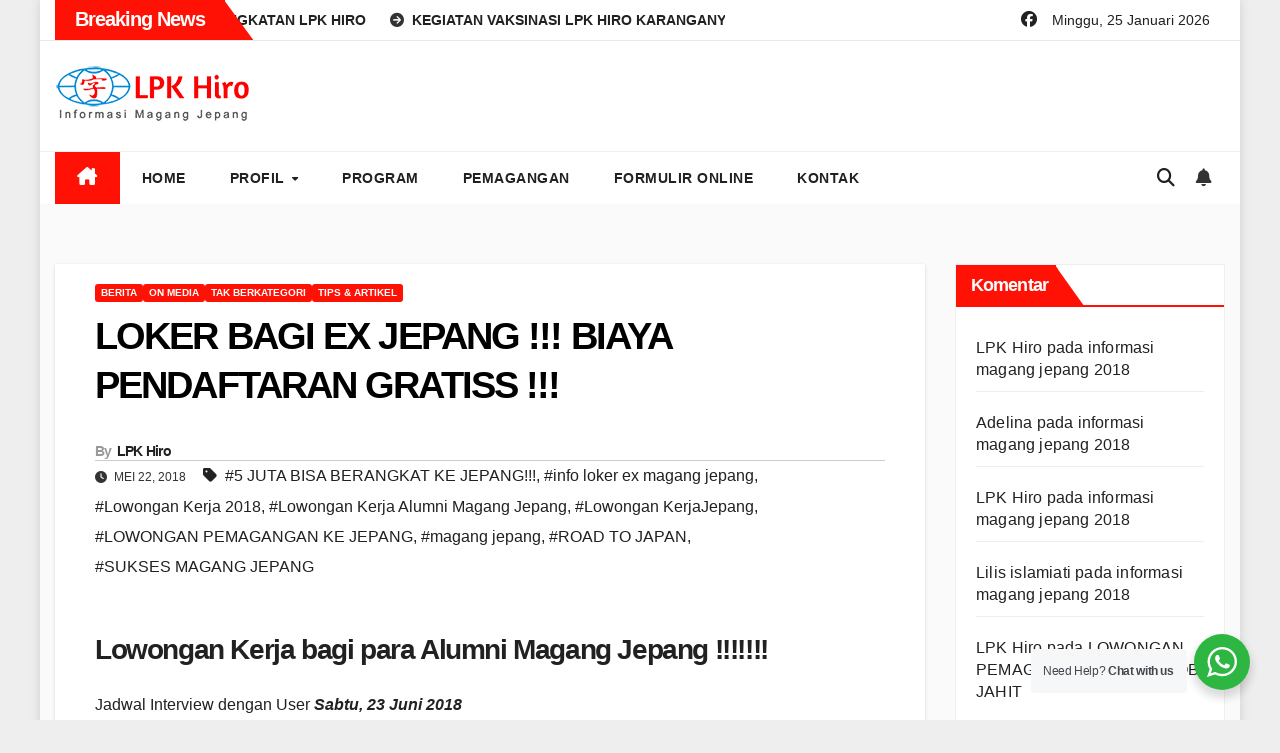

--- FILE ---
content_type: text/html; charset=UTF-8
request_url: https://lpkhiro.com/tak-berkategori/loker-bagi-ex-jepang-biaya-pendaftaran-gratiss/
body_size: 20606
content:
<!DOCTYPE html><html lang="id"><head><meta charset="UTF-8"><link rel="preconnect" href="https://fonts.gstatic.com/" crossorigin /><meta name="viewport" content="width=device-width, initial-scale=1"><link rel="profile" href="https://gmpg.org/xfn/11"><style id="jetpack-boost-critical-css">@media all{*,::after,::before{box-sizing:border-box}html{font-family:sans-serif;line-height:1.15;-webkit-text-size-adjust:100%}article,aside,header,main,nav{display:block}body{margin:0;font-family:-apple-system,BlinkMacSystemFont,"Segoe UI",Roboto,"Helvetica Neue",Arial,"Noto Sans",sans-serif,"Apple Color Emoji","Segoe UI Emoji","Segoe UI Symbol","Noto Color Emoji";font-size:1rem;font-weight:400;line-height:1.5;color:#212529;text-align:left;background-color:#fff}h1,h2,h4,h6{margin-top:0;margin-bottom:.5rem}p{margin-top:0;margin-bottom:1rem}ol,ul{margin-top:0;margin-bottom:1rem}ul ul{margin-bottom:0}strong{font-weight:bolder}a{color:#007bff;text-decoration:none;background-color:#fff0}a:not([href]){color:inherit;text-decoration:none}img{vertical-align:middle;border-style:none}svg{overflow:hidden;vertical-align:middle}button{border-radius:0}button,input{margin:0;font-family:inherit;font-size:inherit;line-height:inherit}button,input{overflow:visible}button{text-transform:none}[type=button],[type=submit],button{-webkit-appearance:button}[type=search]{outline-offset:-2px;-webkit-appearance:none}h1,h2,h4,h6{margin-bottom:.5rem;font-weight:500;line-height:1.2}h1{font-size:2.5rem}h2{font-size:2rem}h4{font-size:1.5rem}h6{font-size:1rem}.small{font-size:80%;font-weight:400}.img-fluid{max-width:100%;height:auto}.container-fluid{width:100%;padding-right:15px;padding-left:15px;margin-right:auto;margin-left:auto}.row{display:-ms-flexbox;display:flex;-ms-flex-wrap:wrap;flex-wrap:wrap;margin-right:-15px;margin-left:-15px}.col-lg-3,.col-lg-9,.col-md-3,.col-md-4,.col-md-5,.col-md-6,.col-md-7,.col-md-8{position:relative;width:100%;padding-right:15px;padding-left:15px}@media (min-width:768px){.col-md-3{-ms-flex:0 0 25%;flex:0 0 25%;max-width:25%}.col-md-4{-ms-flex:0 0 33.333333%;flex:0 0 33.333333%;max-width:33.333333%}.col-md-5{-ms-flex:0 0 41.666667%;flex:0 0 41.666667%;max-width:41.666667%}.col-md-6{-ms-flex:0 0 50%;flex:0 0 50%;max-width:50%}.col-md-7{-ms-flex:0 0 58.333333%;flex:0 0 58.333333%;max-width:58.333333%}.col-md-8{-ms-flex:0 0 66.666667%;flex:0 0 66.666667%;max-width:66.666667%}}@media (min-width:992px){.col-lg-3{-ms-flex:0 0 25%;flex:0 0 25%;max-width:25%}.col-lg-9{-ms-flex:0 0 75%;flex:0 0 75%;max-width:75%}}.form-control{display:block;width:100%;height:calc(1.5em + .75rem + 2px);padding:.375rem .75rem;font-size:1rem;font-weight:400;line-height:1.5;color:#495057;background-color:#fff;background-clip:padding-box;border:1px solid #ced4da;border-radius:.25rem}.form-control::-webkit-input-placeholder{color:#6c757d;opacity:1}.form-control::-moz-placeholder{color:#6c757d;opacity:1}.form-control:-ms-input-placeholder{color:#6c757d;opacity:1}.form-control::-ms-input-placeholder{color:#6c757d;opacity:1}.form-control::placeholder{color:#6c757d;opacity:1}.btn{display:inline-block;font-weight:400;color:#212529;text-align:center;vertical-align:middle;background-color:#fff0;border:1px solid #fff0;padding:.375rem .75rem;font-size:1rem;line-height:1.5;border-radius:.25rem}.collapse:not(.show){display:none}.dropdown{position:relative}.dropdown-toggle{white-space:nowrap}.dropdown-toggle::after{display:inline-block;margin-left:.255em;vertical-align:.255em;content:"";border-top:.3em solid;border-right:.3em solid #fff0;border-bottom:0;border-left:.3em solid #fff0}.dropdown-menu{position:absolute;top:100%;left:0;z-index:1000;display:none;float:left;min-width:10rem;padding:.5rem 0;margin:.125rem 0 0;font-size:1rem;color:#212529;text-align:left;list-style:none;background-color:#fff;background-clip:padding-box;border:1px solid rgb(0 0 0/.15);border-radius:.25rem}.dropdown-item{display:block;width:100%;padding:.25rem 1.5rem;clear:both;font-weight:400;color:#212529;text-align:inherit;white-space:nowrap;background-color:#fff0;border:0}.input-group{position:relative;display:-ms-flexbox;display:flex;-ms-flex-wrap:wrap;flex-wrap:wrap;-ms-flex-align:stretch;align-items:stretch;width:100%}.input-group>.form-control{position:relative;-ms-flex:1 1 0%;flex:1 1 0%;min-width:0;margin-bottom:0}.input-group>.form-control:not(:last-child){border-top-right-radius:0;border-bottom-right-radius:0}.nav{display:-ms-flexbox;display:flex;-ms-flex-wrap:wrap;flex-wrap:wrap;padding-left:0;margin-bottom:0;list-style:none}.nav-link{display:block;padding:.5rem 1rem}.navbar{position:relative;display:-ms-flexbox;display:flex;-ms-flex-wrap:wrap;flex-wrap:wrap;-ms-flex-align:center;align-items:center;-ms-flex-pack:justify;justify-content:space-between;padding:.5rem 1rem}.navbar-brand{display:inline-block;padding-top:.3125rem;padding-bottom:.3125rem;margin-right:1rem;font-size:1.25rem;line-height:inherit;white-space:nowrap}.navbar-nav{display:-ms-flexbox;display:flex;-ms-flex-direction:column;flex-direction:column;padding-left:0;margin-bottom:0;list-style:none}.navbar-nav .nav-link{padding-right:0;padding-left:0}.navbar-nav .dropdown-menu{position:static;float:none}.navbar-collapse{-ms-flex-preferred-size:100%;flex-basis:100%;-ms-flex-positive:1;flex-grow:1;-ms-flex-align:center;align-items:center}.navbar-toggler{padding:.25rem .75rem;font-size:1.25rem;line-height:1;background-color:#fff0;border:1px solid #fff0;border-radius:.25rem}@media (min-width:992px){.navbar-expand-lg{-ms-flex-flow:row nowrap;flex-flow:row nowrap;-ms-flex-pack:start;justify-content:flex-start}.navbar-expand-lg .navbar-nav{-ms-flex-direction:row;flex-direction:row}.navbar-expand-lg .navbar-nav .dropdown-menu{position:absolute}.navbar-expand-lg .navbar-nav .nav-link{padding-right:.5rem;padding-left:.5rem}.navbar-expand-lg .navbar-collapse{display:-ms-flexbox!important;display:flex!important;-ms-flex-preferred-size:auto;flex-basis:auto}.navbar-expand-lg .navbar-toggler{display:none}}.media{display:-ms-flexbox;display:flex;-ms-flex-align:start;align-items:flex-start}.media-body{-ms-flex:1;flex:1}.clearfix::after{display:block;clear:both;content:""}.d-none{display:none!important}@media (min-width:768px){.d-md-block{display:block!important}}.align-items-center{-ms-flex-align:center!important;align-items:center!important}@media (min-width:768px){.float-md-right{float:right!important}}.position-relative{position:relative!important}.my-2{margin-top:.5rem!important}.mx-2{margin-right:.5rem!important}.my-2{margin-bottom:.5rem!important}.mx-2{margin-left:.5rem!important}.mb-3{margin-bottom:1rem!important}.pr-2{padding-right:.5rem!important}.pl-3{padding-left:1rem!important}.mr-auto,.mx-auto{margin-right:auto!important}.ml-auto,.mx-auto{margin-left:auto!important}@media (min-width:992px){.my-lg-0{margin-top:0!important}.my-lg-0{margin-bottom:0!important}}@media (min-width:768px){.text-md-right{text-align:right!important}}.wrapper.boxed{margin:0 auto;box-shadow:0 0 10px 0#00000020;max-width:1200px}p a{text-decoration:underline}.navbar-wp .dropdown-menu.searchinner .btn{border:medium none;border-radius:0 4px 4px 0;height:40px;line-height:25px;padding:5px 15px}.mg-search-box .dropdown-toggle::after{display:none}.m-header{display:none}.desk-header{display:flex}.burger-line{background-color:#212121}.site-title{font-size:46px}.mobilehomebtn{width:30px;text-align:center;line-height:30px;height:30px}.mg-nav-widget-area-back .inner{border-bottom:1px solid #efefef}.mg-latest-news-sec{box-shadow:none}.mg-head-detail .info-left li span.time{display:none}.mg-head-detail .info-left li{font-size:14px}header .mg-social li span.icon-soci{width:auto;height:auto}.mg-social li span.icon-soci i{font-size:16px}.mg-headwidget .navbar-header .navbar-brand{margin-right:0}.mg-latest-news .mg-latest-news-slider{left:170px}.container-fluid{padding-left:15px;padding-right:15px}.mg-footer-copyright a,.site-branding-text a{text-decoration:none}.mg-head-detail{padding:0 0}.mg-headwidget .mg-head-detail{border-bottom-width:1px;border-bottom-style:solid}.mg-head-detail .info-left{display:flex;align-items:center}.mg-head-detail .info-right{display:flex}.btn-bell,.mg-search-box a{font-size:18px}@media (max-width:1230px){.wrapper.boxed{margin:0 15px}}@media (max-width:991.98px){.m-header{width:100%;padding:10px 15px;display:flex;justify-content:space-between}.desk-header{display:none}.m-header .navbar-toggler{margin-top:0;margin-bottom:0}}@media screen and (max-width:767px){.mg-headwidget .navbar-wp .navbar-nav>li>a{position:relative;border-bottom:1px solid rgb(225 225 225/.4)}.mg-latest-news .mg-latest-news-slider{left:0}.mg-head-detail .info-left{justify-content:center;flex-wrap:wrap}}.fa{font-family:var(--fa-style-family,"Font Awesome 6 Free");font-weight:var(--fa-style,900)}.fa,.fa-brands,.fa-solid,.fab,.fas{-moz-osx-font-smoothing:grayscale;-webkit-font-smoothing:antialiased;display:var(--fa-display,inline-block);font-style:normal;font-variant:normal;line-height:1;text-rendering:auto}.fa-solid,.fas{font-family:"Font Awesome 6 Free"}.fa-brands,.fab{font-family:"Font Awesome 6 Brands"}.fa-angle-double-right:before{content:""}.fa-house-chimney:before{content:""}.fa-tag:before{content:""}.fa-envelope:before{content:""}.fa-clock:before{content:""}.fa-home:before{content:""}.fa-bell:before{content:""}.fa-search:before{content:""}.fa-angle-up:before{content:""}.fa-angle-double-left:before{content:""}.fa-print:before{content:""}@font-face{font-family:"Font Awesome 6 Brands";font-style:normal;font-weight:400;font-display:block}.fa-brands,.fab{font-weight:400}.fa-x-twitter:before{content:""}.fa-linkedin:before{content:""}.fa-facebook:before{content:""}.fa-pinterest:before{content:""}.fa-telegram:before{content:""}@font-face{font-family:"Font Awesome 6 Free";font-style:normal;font-weight:400;font-display:block}@font-face{font-family:"Font Awesome 6 Free";font-style:normal;font-weight:900;font-display:block}.fa-solid,.fas{font-weight:900}.navbar-nav:not([data-sm-skip]) .dropdown-item{white-space:normal}.wa__btn_popup,.wa__btn_popup *,.wa__btn_popup :after,.wa__btn_popup :before,.wa__popup_chat_box,.wa__popup_chat_box *,.wa__popup_chat_box :after,.wa__popup_chat_box :before{box-sizing:border-box;-webkit-box-sizing:border-box;-moz-box-sizing:border-box}.wa__stt_online{background:#2db742;backface-visibility:hidden;will-change:transform}.wa__stt_online:before{content:"";background:rgb(0 0 0/.2);position:absolute;left:0;top:0;z-index:-1;width:100%;height:100%;opacity:0;will-change:opacity}.wa__popup_chat_box{font-family:Arial,Helvetica,sans-serif;width:351px;border-radius:5px 5px 8px 8px;-webkit-border-radius:5px 5px 8px 8px;-moz-border-radius:5px 5px 8px 8px;position:fixed;overflow:hidden;box-shadow:0 10px 10px 4px rgb(0 0 0/.04);-webkit-box-shadow:0 10px 10px 4px rgb(0 0 0/.04);-moz-box-shadow:0 10px 10px 4px rgb(0 0 0/.04);bottom:102px;right:25px;z-index:998;opacity:0;visibility:hidden;-ms-transform:translate(0,50px);transform:translate(0,50px);-webkit-transform:translate(0,50px);-moz-transform:translate(0,50px);will-change:transform,visibility,opacity;max-width:calc(100% - 50px)}.wa__popup_chat_box .wa__popup_heading{position:relative;padding:15px 43px 17px 74px;color:#d9ebc6;background:#2db742}.wa__popup_chat_box .wa__popup_heading:before{content:"";background:url(https://lpkhiro.com/wp-content/plugins/whatsapp-for-wordpress/assets/img/whatsapp_logo.svg) center top no-repeat;background-size:33px;display:block;width:55px;height:33px;position:absolute;top:20px;left:12px}.wa__popup_chat_box .wa__popup_heading .wa__popup_title{padding-top:2px;padding-bottom:3;color:#fff;font-size:18px;line-height:24px}.wa__popup_chat_box .wa__popup_heading .wa__popup_intro{padding-top:4px;font-size:12px;line-height:20px}.wa__popup_chat_box .wa__popup_notice{font-size:11px;color:#a5abb7;font-weight:500;padding:0 3px}.wa__popup_chat_box .wa__popup_content{background:#fff;padding:13px 20px 21px 19px;text-align:center}.wa__popup_chat_box .wa__popup_content_left{text-align:left}.wa__popup_chat_box .wa__popup_avatar{position:absolute;overflow:hidden;border-radius:50%;-webkit-border-radius:50%;-moz-border-radius:50%;left:12px;top:12px}.wa__popup_chat_box .wa__popup_avatar.nta-default-avt{border-radius:unset;-webkit-border-radius:unset;-moz-border-radius:unset}.wa__popup_chat_box .wa__stt{padding:13px 40px 12px 74px;position:relative;text-decoration:none;display:table;width:100%;border-left:2px solid #2db742;background:#f5f7f9;border-radius:2px 4px 2px 4px;-webkit-border-radius:2px 4px 2px 4px;-moz-border-radius:2px 4px 2px 4px}.wa__popup_chat_box .wa__stt:after{content:"";background:url(https://lpkhiro.com/wp-content/plugins/whatsapp-for-wordpress/assets/img/whatsapp_logo_green.svg) 0 0 no-repeat;position:absolute;right:14px;top:26px;width:20px;height:20px;background-size:100% 100%;-webkit-background-size:100% 100%;-moz-background-size:100% 100%}.wa__popup_content_list .wa__popup_content_item{margin:14px 0 0;transform:translate(0,20px);-webkit-transform:translate(0,20px);-moz-transform:translate(0,20px);will-change:opacity,transform;opacity:0}.wa__popup_content_list .wa__popup_content_item .wa__member_name{font-size:14px;color:#363c47;line-height:1.188em!important}.wa__popup_content_list .wa__popup_content_item .wa__member_duty{font-size:11px;color:#989b9f;padding:2px 0 0;line-height:1.125em!important}.wa__popup_content_list .wa__popup_content_item .wa__popup_txt{display:table-cell;vertical-align:middle;min-height:48px;height:48px}.wa__btn_popup{position:fixed;right:30px;bottom:30px;font-family:Arial,Helvetica,sans-serif;z-index:999}.wa__btn_popup .wa__btn_popup_icon{width:56px;height:56px;background:#2db742;border-radius:50%;-webkit-border-radius:50%;-moz-border-radius:50%;box-shadow:0 6px 8px 2px rgb(0 0 0/.14);-webkit-box-shadow:0 6px 8px 2px rgb(0 0 0/.14);-moz-box-shadow:0 6px 8px 2px rgb(0 0 0/.14)}.wa__btn_popup .wa__btn_popup_icon:before{content:"";position:absolute;z-index:1;width:100%;height:100%;left:0;top:0;background:#fff0 url(https://lpkhiro.com/wp-content/plugins/whatsapp-for-wordpress/assets/img/whatsapp_logo.svg) center center no-repeat;background-size:30px auto;-webkit-background-size:30px auto;-moz-background-size:30px auto}.wa__btn_popup .wa__btn_popup_icon:after{content:"";opacity:0;position:absolute;z-index:2;width:100%;height:100%;left:0;top:0;background:#fff0 url(https://lpkhiro.com/wp-content/plugins/whatsapp-for-wordpress/assets/img/x_icon.svg) center center no-repeat;background-size:14px auto;-webkit-background-size:14px auto;-moz-background-size:14px auto;-ms-transform:scale(0) rotate(-360deg);transform:scale(0) rotate(-360deg);-webkit-transform:scale(0) rotate(-360deg);-moz-transform:scale(0) rotate(-360deg)}.wa__btn_popup .wa__btn_popup_txt{position:absolute;width:156px;right:100%;background-color:#f5f7f9;font-size:12px;color:#43474e;top:15px;padding:7px 0 7px 12px;margin-right:7px;letter-spacing:-.03em;border-radius:4px;-webkit-border-radius:4px;-moz-border-radius:4px}:root{--headFont:"Montserrat",sans-serif;--bodyFont:"Work Sans",sans-serif}.burger{position:relative;display:block;z-index:12;width:1.75rem;height:1rem;border:none;outline:0;background:0 0;visibility:visible;transform:rotate(0)}.burger-line{position:absolute;display:block;right:0;width:100%;height:2px;border:none;outline:0;opacity:1;transform:rotate(0);background-color:#fff}.burger-line:nth-child(3){top:1rem}.burger-line:first-child{top:0}.burger-line:nth-child(2){top:.5rem}.site-title{font-size:34px;margin-bottom:0;font-weight:700;font-family:var(--headFont);letter-spacing:-.05em;line-height:1.3}.navbar-header .site-description{letter-spacing:1.2px;margin-bottom:0}.m-header{display:none}.mg-head-detail{padding:8px 0}.mg-head-detail .info-left{display:block;float:left;margin:0;padding:0}.mg-head-detail .info-left li{display:inline-block;margin-right:15px;padding:0;line-height:35px}.mg-head-detail .info-left li span.time{margin-left:5px;padding:2px 4px;border-radius:2px;font-size:14px;font-weight:600;line-height:35px}.mg-head-detail .info-left li a{font-size:13px}.mg-head-detail .info-left i{font-size:14px;padding-right:10px}.info-right{display:block;float:right;margin:0;padding:0}.info-right li{display:inline-block;padding:0}.mg-head-detail .info-right li a{font-size:13px}.mg-head-detail .info-right i{font-size:14px;padding-right:10px}.mg-nav-widget-area{padding-bottom:0}.mg-nav-widget-area .site-branding-text .site-title{margin-bottom:5px}.mg-menu-full{position:relative}.mg-headwidget .navbar-wp{position:inherit;left:0;right:0;top:0;margin:0;z-index:999;border-radius:0}.mg-headwidget .navbar-wp .navbar-nav>li>a{padding:10px 22px;font-size:14px;text-transform:uppercase;font-family:var(--headFont);line-height:2.3}.navbar-wp .navbar-nav>li>a.homebtn span{font-size:18px;line-height:.98}.mg-nav-widget-area-back{background-position:center;background-size:cover;background-repeat:no-repeat}.mg-nav-widget-area-back .inner{width:100%;padding:25px 0}.mg-headwidget .navbar-brand{padding:0}.navbar-wp{margin:0;padding:0;border:none;border-radius:0;z-index:1000}.navbar-brand{font-size:26px;height:auto;line-height:25px;margin-right:50px;padding:15px 0;text-shadow:2px 2px 1px rgb(150 150 183/.18);display:inherit}.navbar-wp .navbar-nav>li>a{padding:30px 16px;margin-right:0;font-size:16px;letter-spacing:.5px;margin-bottom:0;font-weight:600;text-transform:capitalize;display:block}.navbar-wp .navbar-nav>.active>a{background:0 0}.navbar-wp .dropdown-menu{min-width:250px;padding:0;border:none;border-radius:0;z-index:10;right:auto;left:0}.navbar-wp .dropdown-menu>li,.navbar-wp .dropdown-menu>li:last-child{border:0}.navbar-wp .dropdown-menu>li>a{padding:12px 15px;font-size:12px;font-family:var(--bodyFont);display:block;font-weight:400;text-transform:uppercase}.navbar-wp .dropdown-menu.searchinner{left:inherit!important;right:0!important;padding:10px}.navbar-wp .dropdown-menu.searchinner .btn{border:medium none;border-radius:0 4px 4px 0;height:40px;line-height:25px;padding:5px 15px}.mg-search-box .dropdown-toggle::after{display:none}.mobilehomebtn{display:none;width:30px;text-align:center;line-height:30px;height:30px}.btn-bell{padding:5px;line-height:1;display:inline-flex;align-items:center;justify-content:center}html{font-size:100%}@media only screen and (max-width:1200px){html{font-size:95%}}@media screen and (max-width:991px){html{font-size:90%}}@media screen and (max-width:767px){html{font-size:85%}}@media screen and (max-width:575px){html{font-size:80%}}body{padding:0;margin:0;font-family:var(--bodyFont);font-size:16px;-webkit-font-smoothing:antialiased;font-weight:400;line-height:30px;word-wrap:break-word}.container-fluid{padding-right:50px;padding-left:50px}input[type=search]{border-radius:0;margin-bottom:20px;box-shadow:inherit;padding:6px 12px;line-height:40px;border-width:2px;border-style:solid;width:100%}button{padding:5px 35px;line-height:30px;border-radius:4px;font-weight:700;font-size:14px;border-width:1px;border-style:solid;box-shadow:0 2px 2px 0 rgb(0 0 0/.14),0 3px 1px -2px rgb(0 0 0/.2),0 1px 5px 0 rgb(0 0 0/.12)}.form-control{border-radius:0;margin-bottom:20px;box-shadow:inherit;padding:6px 12px;line-height:40px;border-width:2px;border-style:solid;height:40px}#content{padding-top:60px;padding-bottom:60px}.page-content-single p a{text-decoration:underline}h1{font-size:34px;line-height:1.3}h2{font-size:32px;line-height:1.3}h4{font-size:24px;line-height:1.3}h6{font-size:16px;line-height:1.3}h1,h2,h4,h6{font-weight:700;font-family:var(--headFont);letter-spacing:-.05em;line-height:1.3;margin:0 0 1.4rem}@media screen and (min-width:768px){.sidebar-sticky{position:sticky;align-self:flex-start;top:24px}}img{height:auto;max-width:100%}.single ol{list-style:decimal}.btn{padding:2px 26px;line-height:30px;overflow:hidden;position:relative;border-radius:4px;font-weight:700;display:inline-block;border-width:2px;border-style:solid}.mg-blog-post-box{margin-bottom:50px;padding:0;box-shadow:0 1px 3px rgb(0 0 0/.15);background:#fff}.mg-blog-post-box>.img-fluid{max-width:100%}.mg-blog-post-box .mg-blog-category{margin-bottom:10px}.mg-blog-post-box .small{font-size:16px;line-height:25px;font-weight:400;padding:20px}.mg-blog-post-box .small.single{line-height:27px;padding:20px 40px 40px 40px;font-size:16px}:not(.single) .mg-blog-post-box .small>p{margin-bottom:30px}.mg-blog-post-box .small :is(h1,.h1,h2,.h2,h3,.h3,h4,.h4,h5,.h5,h6,.h6){margin-bottom:12px}.mg-blog-post-box .small img{max-width:100%;height:auto}.mg-blog-date{padding:0;font-size:12px;margin-right:14px;font-weight:500;text-transform:uppercase}.mg-blog-post-box h1.title.single{overflow:inherit;display:inherit}.mg-blog-category{margin:0 0 5px;width:auto;line-height:0;display:flex;flex-wrap:wrap;gap:7px}.mg-blog-category a{display:inline-block;font-size:10px;padding:4px 6px;line-height:10px;text-transform:uppercase;font-weight:700;border-radius:3px;margin-right:0}.mg-blog-post-box .mg-header{padding:20px 40px}.mg-blog-post-box:has(.single-featured-image) .mg-header{padding:20px 70px}.mg-blog-post-box .mg-header h1{font-size:38px;font-weight:800}.mg-blog-post-box .mg-header h4{font-size:14px;font-weight:700;border-bottom:1px solid #ccc;margin-bottom:0}.mg-blog-post-box .mg-header .mg-blog-date i,.mg-blog-post-box .mg-header .newsup-tags i{padding-right:4px}.mg-blog-post-box .mg-header .mg-info-author-block{border:none;box-shadow:inherit;margin:0;padding:10px 0}.mg-info-author-block{margin-bottom:30px;margin-top:-20px;padding:20px 40px;box-shadow:0 1px 3px rgb(0 0 0/.15);align-items:center}.mg-info-author-block h4{font-size:24px;font-weight:700;margin-bottom:0}.mg-info-author-block h4 span{font-size:14px;padding-right:5px}.mg-info-author-block a{display:inline-block}.mg-latest-news-sec{padding:0;background:#fff;box-shadow:0 1px 0 rgb(0 0 0/.07)}.mg-latest-news{width:100%;height:40px;position:relative;overflow:hidden;margin:0;background-color:#fff}.mg-latest-news .bn_title .title{display:inline-block;margin:0;padding:0 20px;line-height:39px;font-size:20px;color:#fff;height:40px;box-sizing:border-box}.mg-latest-news .bn_title span{width:0;position:absolute;right:-29px;top:0;height:0;border-style:solid;border-width:41px 0 0 30px}.mg-latest-news .bn_title{width:auto;height:40px;display:inline-block;position:relative;z-index:100}.mg-latest-news .mg-latest-news-slider a{text-decoration:none;font-size:14px;font-weight:700;padding-left:20px}.mg-latest-news .mg-latest-news-slider a::before{content:"";font-family:"Font Awesome 6 Free";font-size:14px;margin-right:4px;font-weight:900}.mg-latest-news .mg-latest-news-slider{padding:0;margin:0;list-style:none;position:absolute;left:200px;top:5px;right:40px;height:40px;font-size:16px;overflow:hidden;width:100%;margin:0 auto;white-space:nowrap;box-sizing:border-box;z-index:50}.mg-sidebar .mg-widget{margin-bottom:30px;padding:10px 20px;border-radius:0;border-width:1px;border-style:solid;overflow-x:hidden}.mg-sidebar .mg-widget ul{padding:0;list-style:none}.mg-sidebar .mg-widget ul li:last-child{border:none;padding-bottom:0;margin-bottom:0}.mg-sidebar .mg-widget ul li{display:block;letter-spacing:.2px;line-height:22px;margin:0 0 10px;overflow:hidden;padding:0;border-width:0 0 1px 0;border-style:solid}.mg-wid-title{font-weight:700;border-width:0 0 2px 0;border-style:solid;margin:-10px -20px 20px -20px;position:relative;padding:0}.mg-sidebar .mg-widget .wtitle{font-size:18px;line-height:40px;font-weight:600;margin:0;padding:0 8px 0 15px;position:relative;text-transform:capitalize;width:auto;height:40px;display:inline-block}.mg-sidebar .mg-widget .wtitle::before{width:30px;position:absolute;right:-29px;top:0;height:42px;border-style:solid;clip-path:polygon(0 0,0% 100%,100% 100%);content:""}.mg-sidebar .mg-widget ul li{padding:10px 0;position:relative}footer .mg-footer-copyright{padding:25px 0}footer .mg-footer-copyright a,footer .mg-footer-copyright p{font-size:13px;line-height:45px;margin-bottom:0}.mg-social{padding:0;margin:0}.mg-social li{display:inline-block!important;margin-right:0;border-bottom:none!important}.mg-social li span.icon-soci{display:inline-block;float:left;height:35px;line-height:35px;margin:0;text-align:center;width:35px;border-radius:3px}.mg-social li span.icon-soci i{font-size:14px;padding:0}.ta_upscr{bottom:2%;display:none;height:40px;opacity:1;overflow:hidden;position:fixed;right:10px;text-align:center;width:40px;z-index:9999;border-radius:3px;border-width:2px;border-style:solid;box-shadow:0 2px 2px 0 rgb(0 0 0/.14),0 3px 1px -2px rgb(0 0 0/.2),0 1px 5px 0 rgb(0 0 0/.12)}.ta_upscr i{font-size:16px;line-height:40px}.screen-reader-text{border:0;clip:rect(1px,1px,1px,1px);clip-path:inset(50%);height:1px;margin:-1px;overflow:hidden;padding:0;position:absolute!important;width:1px;word-wrap:normal!important}.post-share-icons a{float:left;margin-left:4px;border:1px solid #ebebeb;border-radius:3px;box-sizing:border-box;width:30px;height:30px;color:var(--post-share-color,var(--share-icons-color));font-size:13px;line-height:29px;text-align:center}.post-share{display:flex;width:100%;justify-content:flex-end}.post-share-icons i{line-height:inherit;color:#fff}.mg-blog-post-box .small.single .nav-links{display:flex;flex-direction:column;justify-content:space-between;width:100%;flex-flow:row-reverse}.mg-blog-post-box .small.single .nav-links:has(.nav-next){justify-content:start}.nav-links a{font-size:1.2rem;font-weight:700;letter-spacing:-.02em;line-height:1.2;width:100%}.post-navigation .nav-previous{text-align:end}.post-navigation .nav-next,.post-navigation .nav-previous{width:50%}.post-navigation{overflow:visible;padding:10px 0}footer .mg-footer-copyright .text-xs{margin:auto 0}footer .mg-footer-copyright a,footer .mg-footer-copyright p{font-size:13px;line-height:18px;margin-bottom:0}footer .mg-footer-copyright .nav-link{padding:.5rem}input[type=search]{margin-bottom:15px}.nav.navbar-nav:not(.sm-collapsible) .menu-item-has-children .nav-link:after{content:"";font-family:"Font Awesome 6 Free";margin-left:.255em;font-size:10px;vertical-align:.255em;font-weight:900}@media (max-width:991.98px){li.active.home{display:none}.m-header{width:100%;padding-right:15px;padding-left:15px;display:flex;justify-content:space-between}.mobilehomebtn{display:block}.desk-header{display:none}.m-header .navbar-toggler{margin-top:.5rem;margin-bottom:.5rem;padding:.5rem .75rem;box-shadow:none}}@media screen and (min-width:240px) and (max-width:767px){.mg-head-detail .info-left,.mg-head-detail .info-right{float:none;text-align:center}.navbar-brand{margin-right:unset}.mg-sidebar .mg-widget{margin-bottom:20px}.mg-blog-post-box .mg-header{padding:30px 20px}.mg-blog-post-box .small.single{padding:20px 30px}.mg-blog-post-box .post-share{justify-content:center}.mg-blog-post-box .mg-info-author-block{padding:30px 20px}.navbar-wp .navbar-nav>li>a{padding:10px 16px}.navbar-wp .navbar-nav>.active>a{border-bottom:none}.mg-headwidget .navbar-wp .navbar-nav>li>a{padding:12px 16px}.mg-sidebar{margin:20px 0 0 0}.text-xs{text-align:center!important}.text-center-xs{text-align:center}.col-md-4{margin-bottom:15px}.mg-latest-news .mg-latest-news-slider{left:0}.mg-latest-news .bn_title .title{display:none}footer .mg-footer-copyright a,footer .mg-footer-copyright p{line-height:2}footer .info-right{float:unset}.mg-footer-copyright .col-md-6.text-xs p{margin-bottom:16px}li.active.home{display:none}}@media (max-width:576px){.mg-blog-post-box .mg-header h1{font-size:32px}}@media (min-width:768px) and (max-width:991px){.navbar-header{float:none}}@media only screen and (min-width:320px) and (max-width:480px){.mg-head-detail .info-left{float:none;text-align:center;margin:0;float:none}.mg-head-detail .info-right{float:none;text-align:center;margin:0;float:none}.navbar-wp .navbar-nav>li>a{padding:12px}.navbar-wp .mg-search-box{float:left}}@media screen and (min-width:240px) and (max-width:1179px){.container-fluid{padding-right:15px;padding-left:15px}}@media (min-width:508px) and (max-width:991px){.mg-nav-widget-area .site-title a{font-size:31px}.mg-nav-widget-area .site-branding-text .site-title a{font-size:30px}}@media only screen and (max-width:640px){.mg-nav-widget-area .site-branding-text .site-title a{font-size:30px}}.wrapper.boxed{margin:0 auto;box-shadow:0 0 10px 0#00000020;max-width:1200px}p a{text-decoration:underline}.navbar-wp .dropdown-menu.searchinner .btn{border:medium none;border-radius:0 4px 4px 0;height:40px;line-height:25px;padding:5px 15px}.mg-search-box .dropdown-toggle::after{display:none}.m-header{display:none}.desk-header{display:flex}.burger-line{background-color:#212121}.site-title{font-size:46px}.mobilehomebtn{width:30px;text-align:center;line-height:30px;height:30px}.mg-nav-widget-area-back .inner{border-bottom:1px solid #efefef}.mg-latest-news-sec{box-shadow:none}.mg-head-detail .info-left li span.time{display:none}.mg-head-detail .info-left li{font-size:14px}header .mg-social li span.icon-soci{width:auto;height:auto}.mg-social li span.icon-soci i{font-size:16px}.mg-headwidget .navbar-header .navbar-brand{margin-right:0}.mg-latest-news .mg-latest-news-slider{left:170px}.container-fluid{padding-left:15px;padding-right:15px}.mg-footer-copyright a,.site-branding-text a{text-decoration:none}.mg-head-detail{padding:0 0}.mg-headwidget .mg-head-detail{border-bottom-width:1px;border-bottom-style:solid}.mg-head-detail .info-left{display:flex;align-items:center}.mg-head-detail .info-right{display:flex}.btn-bell,.mg-search-box a{font-size:18px}@media (max-width:1230px){.wrapper.boxed{margin:0 15px}}@media (max-width:991.98px){.m-header{width:100%;padding:10px 15px;display:flex;justify-content:space-between}.desk-header{display:none}.m-header .navbar-toggler{margin-top:0;margin-bottom:0}}@media screen and (max-width:767px){.mg-headwidget .navbar-wp .navbar-nav>li>a{position:relative;border-bottom:1px solid rgb(225 225 225/.4)}.mg-latest-news .mg-latest-news-slider{left:0}.mg-head-detail .info-left{justify-content:center;flex-wrap:wrap}}.mg-head-detail .info-left li span.time{background:#fff;color:#ff1105}.mg-headwidget .mg-head-detail{background:#fff;border-bottom-color:#e9e9e9}.mg-head-detail .info-left li,.mg-headwidget .mg-head-detail .info-left li a,.mg-headwidget .mg-head-detail .info-right li a,.mg-headwidget .mg-head-detail li a i{color:#fff}.mg-head-detail .info-left li{color:#212121}.mg-headwidget .mg-head-detail li a i{color:#fff}.mg-headwidget .mg-head-detail .info-right li a i{color:#212121}.wrapper{background-color:#fafafa}.site-description,.site-title a{color:#ff1105}.mg-headwidget .mg-menu-full{background:#fff}.mg-headwidget .navbar-header .navbar-brand{color:#222}.mg-headwidget .navbar-wp .navbar-nav>li>a{color:#212121}.mg-headwidget .navbar-wp .navbar-nav>.active>a{color:#fff;background:#ff1105}a.newsup-categories.category-color-1{background:#ff1105}.navbar-wp .dropdown-menu{background:#1f2024}.navbar-wp .dropdown-menu>li>a{background:#1f2024;color:#fff}.mg-search-box .btn{background:#ff1105;border-color:#ff1105;color:#fff}.mg-search-box a{color:#212121}.mobilehomebtn{background:#ff1105;color:#fff}body{color:#222;background:#eee}button{background:#ff1105;border-color:#ff1105;color:#fff}a{color:#ff1105}.mg-social li a,.mg-social li span.icon-soci{color:#212121}.mg-latest-news,.mg-latest-news-sec{background:#fff0}.mg-latest-news .bn_title span{border-left-color:#fff;border-color:#fff0 #fff0 #fff0 #ff1105}.mg-latest-news .bn_title{background-color:#ff1105}.mg-latest-news .bn_title .title{color:#fff}.mg-latest-news .mg-latest-news-slider a{color:#222}.mg-latest-news .mg-latest-news-slider a::before{color:#333}.mg-latest-news .mg-latest-news-slider a span{color:#212121}.mg-head-detail .mg-social li span.icon-soci{background:#fff0}.mg-blog-post-box .mg-header h1 a{color:#000}.mg-blog-post-box .small{color:#222}.mg-blog-category a{color:#fff;background:#ff1105}.mg-blog-date{color:#333}.mg-info-author-block{background:#fff;border-color:#eaeaea;color:#222}.mg-info-author-block a{color:#212121}.mg-info-author-block h4{color:#333}.mg-info-author-block h4 span{color:#999}.mg-sidebar .mg-widget{background:#fff;border-color:#eee}.mg-wid-title{border-color:#ff1105}.mg-sidebar .mg-widget h6{background:#ff1105;color:#fff}.mg-sidebar .mg-widget h6::before{border-left-color:#ff1105;border-color:#fff0 #fff0 #fff0 #ff1105}.mg-sidebar .mg-widget ul li{border-color:#eee}.mg-sidebar .mg-widget ul li a{color:#222}h1,h2,h4,h6{color:#212121}.btn-theme{background:#ff1105;color:#333;border-color:#ff1105}.navbar-wp .btn-bell{background-color:#fff0}.facebook{background:#3b5998;color:#fff}.linkedin{background:#0e76a8;color:#fff}.pinterest{background:#bd081c;color:#fff}.print-r{background:#000}.x-twitter{background:#222;color:#fff}.email{background:#222}.telegram{background:#08c;color:#fff}footer .mg-footer-copyright{background:#090818}footer .mg-footer-copyright a,footer .mg-footer-copyright p{color:#aaaed1}.ta_upscr{background:#ff1105;border-color:#ff1105;color:#fff!important}.form-control{border-color:#eef3fb}}</style><title>LOKER BAGI EX JEPANG !!! BIAYA PENDAFTARAN GRATISS !!! &#8211; LPK Hiro</title><meta name='robots' content='max-image-preview:large' /><link rel='dns-prefetch' href='//fonts.googleapis.com' /><link rel='preconnect' href='//i0.wp.com' /><link rel="alternate" title="oEmbed (JSON)" type="application/json+oembed" href="https://lpkhiro.com/wp-json/oembed/1.0/embed?url=https%3A%2F%2Flpkhiro.com%2Ftak-berkategori%2Floker-bagi-ex-jepang-biaya-pendaftaran-gratiss%2F" /><link rel="alternate" title="oEmbed (XML)" type="text/xml+oembed" href="https://lpkhiro.com/wp-json/oembed/1.0/embed?url=https%3A%2F%2Flpkhiro.com%2Ftak-berkategori%2Floker-bagi-ex-jepang-biaya-pendaftaran-gratiss%2F&#038;format=xml" />
<noscript><link rel='stylesheet' id='all-css-128dead8e11ff8d074ae6ed3bb6b8b6c' href='https://lpkhiro.com/wp-content/boost-cache/static/664ac84d18.min.css' type='text/css' media='all' /></noscript><link data-optimized="1" data-asynced="1" as="style" onload="this.onload=null;this.rel='stylesheet'"  data-media="all" onload="this.media=this.dataset.media; delete this.dataset.media; this.removeAttribute( &apos;onload&apos; );" rel='preload' id='all-css-128dead8e11ff8d074ae6ed3bb6b8b6c' href='https://lpkhiro.com/wp-content/litespeed/css/128dead8e11ff8d074ae6ed3bb6b8b6c.css?ver=b8b6c' type='text/css' media="not all" />
<noscript><link rel='stylesheet' id='wp-img-auto-sizes-contain-css' href='https://lpkhiro.com/tak-berkategori/loker-bagi-ex-jepang-biaya-pendaftaran-gratiss/' media='all' />
</noscript><link data-asynced="1" as="style" onload="this.onload=null;this.rel='stylesheet'"  data-media="all" onload="this.media=this.dataset.media; delete this.dataset.media; this.removeAttribute( &apos;onload&apos; );" rel='preload' id='wp-img-auto-sizes-contain-css' href='https://lpkhiro.com/tak-berkategori/loker-bagi-ex-jepang-biaya-pendaftaran-gratiss/' media="not all" /><style id='wp-img-auto-sizes-contain-inline-css'>img:is([sizes=auto i],[sizes^="auto," i]){contain-intrinsic-size:3000px 1500px}
/*# sourceURL=wp-img-auto-sizes-contain-inline-css */</style><noscript><link rel='stylesheet' id='newsup-fonts-css' href='//fonts.googleapis.com/css?family=Montserrat%3A400%2C500%2C700%2C800%7CWork%2BSans%3A300%2C400%2C500%2C600%2C700%2C800%2C900%26display%3Dswap&#038;subset=latin%2Clatin-ext&#038;display=swap' media='all' />
</noscript><link rel="https://api.w.org/" href="https://lpkhiro.com/wp-json/" /><link rel="alternate" title="JSON" type="application/json" href="https://lpkhiro.com/wp-json/wp/v2/posts/2134" /><link rel="canonical" href="https://lpkhiro.com/tak-berkategori/loker-bagi-ex-jepang-biaya-pendaftaran-gratiss/" /><link rel='shortlink' href='https://lpkhiro.com/?p=2134' /><style type="text/css" id="custom-background-css">.wrapper { background-color: #fafafa; }</style><style>.recentcomments a{display:inline !important;padding:0 !important;margin:0 !important;}</style><style>.wa__stt_offline{
                pointer-events: none;
            }

            .wa__button_text_only_me .wa__btn_txt{
                padding-top: 16px !important;
                padding-bottom: 15px !important;
            }

            .wa__popup_content_item .wa__cs_img_wrap{
                width: 48px;
                height: 48px;
            }

            .wa__popup_chat_box .wa__popup_heading{
                background: #2db742;
            }

            .wa__btn_popup .wa__btn_popup_icon{
                background: #2db742;
            }

            .wa__popup_chat_box .wa__stt{
                border-left: 2px solid  #2db742;
            }

            .wa__popup_chat_box .wa__popup_heading .wa__popup_title{
                color: #fff;
            }

            .wa__popup_chat_box .wa__popup_heading .wa__popup_intro{
                color: #fff;
                opacity: 0.8;
            }

            .wa__popup_chat_box .wa__popup_heading .wa__popup_intro strong{

            }</style><style type="text/css">.site-title,
        .site-description {
            position: absolute;
            clip: rect(1px, 1px, 1px, 1px);
        }</style><link rel="icon" href="https://i0.wp.com/lpkhiro.com/wp-content/uploads/2025/08/cropped-lpkhiro-favicon.png?fit=32%2C32&#038;ssl=1" sizes="32x32" /><link rel="icon" href="https://i0.wp.com/lpkhiro.com/wp-content/uploads/2025/08/cropped-lpkhiro-favicon.png?fit=192%2C192&#038;ssl=1" sizes="192x192" /><link rel="apple-touch-icon" href="https://i0.wp.com/lpkhiro.com/wp-content/uploads/2025/08/cropped-lpkhiro-favicon.png?fit=180%2C180&#038;ssl=1" /><meta name="msapplication-TileImage" content="https://i0.wp.com/lpkhiro.com/wp-content/uploads/2025/08/cropped-lpkhiro-favicon.png?fit=270%2C270&#038;ssl=1" /><style id="wp-custom-css">.mg-footer-copyright {
  display: none;
}</style><noscript><link rel='stylesheet' id='core-block-supports-duotone-css' href='https://lpkhiro.com/tak-berkategori/loker-bagi-ex-jepang-biaya-pendaftaran-gratiss/' media='all' />
</noscript><link data-asynced="1" as="style" onload="this.onload=null;this.rel='stylesheet'"  data-media="all" onload="this.media=this.dataset.media; delete this.dataset.media; this.removeAttribute( &apos;onload&apos; );" rel='preload' id='core-block-supports-duotone-css' href='https://lpkhiro.com/tak-berkategori/loker-bagi-ex-jepang-biaya-pendaftaran-gratiss/' media="not all" /></head><body class="wp-singular post-template-default single single-post postid-2134 single-format-standard wp-custom-logo wp-embed-responsive wp-theme-newsup wp-child-theme-newshike ta-hide-date-author-in-list" ><div id="page" class="site">
<a class="skip-link screen-reader-text" href="#content">
Skip to content</a><div class="wrapper boxed"><header class="mg-headwidget"><div class="mg-head-detail hidden-xs"><div class="container-fluid"><div class="row align-items-center"><div class="col-md-7 col-xs-12"><div class="mg-latest-news-sec"><div class="mg-latest-news"><div class="bn_title"><h2 class="title">
Breaking News<span></span></h2></div><div class="mg-latest-news-slider marquee">
<a href="https://lpkhiro.com/tak-berkategori/perkiraan-pemberangkatan-lpk-hiro/">
<span>PERKIRAAN PEMBERANGKATAN LPK HIRO</span>
</a>
<a href="https://lpkhiro.com/tak-berkategori/kegiatan-vaksinasi-lpk-hiro-karanganyar/">
<span>KEGIATAN VAKSINASI LPK HIRO KARANGANYAR</span>
</a>
<a href="https://lpkhiro.com/tak-berkategori/kandidat-diterima-job-pertanian/">
<span>Kandidat DITERIMA JOB Pertanian</span>
</a>
<a href="https://lpkhiro.com/tak-berkategori/seleksi-job-pertanian/">
<span>Seleksi Job Pertanian</span>
</a>
<a href="https://lpkhiro.com/tak-berkategori/seleksi-penerimaan-siswa-baru-setiap-hari-jumat/">
<span>seleksi penerimaan siswa baru setiap hari JUM&#8217;AT</span>
</a></div></div></div></div><div class="col-md-5 col-xs-12"><ul class="info-left float-md-right"><ul class="mg-social info-right"><li>
<a  target="_blank"  href="https://www.facebook.com/p/Lpk-Hiro-Karanganyar-100044363293779/">
<span class="icon-soci facebook">
<i class="fab fa-facebook"></i>
</span>
</a></li></ul><li>Minggu, 25 Januari 2026                <span class="time">  00.30</span></li></ul></div></div></div></div><div class="clearfix"></div><div class="mg-nav-widget-area-back" style='background-image: url("https://lpkhiro.com/wp-content/themes/newshike/images/head-back.jpg" );'><div class="overlay"><div class="inner"  style="background-color:#fff;" ><div class="container-fluid"><div class="mg-nav-widget-area"><div class="row align-items-center"><div class="col-md-3 text-center-xs"><div class="navbar-header"><div class="site-logo">
<a href="https://lpkhiro.com/" class="navbar-brand" rel="home"><img width="200" height="60" src="https://i0.wp.com/lpkhiro.com/wp-content/uploads/2014/07/lpk-hiro-logo.png?fit=200%2C60&amp;ssl=1" class="custom-logo" alt="LPK Hiro" decoding="sync" fetchpriority="high"/></a></div><div class="site-branding-text d-none"><p class="site-title"> <a href="https://lpkhiro.com/" rel="home">LPK Hiro</a></p><p class="site-description">Solusi Tepat Magang Jepang</p></div></div></div></div></div></div></div></div></div><div class="mg-menu-full"><div class="container-fluid"><nav class="navbar navbar-expand-lg navbar-wp"><div class="m-header align-items-center">
<a class="mobilehomebtn" href="https://lpkhiro.com"><span class="fas fa-home"></span></a>
<button class="navbar-toggler mx-auto" type="button" data-toggle="collapse" data-target="#navbar-wp" aria-controls="navbarSupportedContent" aria-expanded="false" aria-label="Toggle navigation">
<span class="burger">
<span class="burger-line"></span>
<span class="burger-line"></span>
<span class="burger-line"></span>
</span>
</button><div class="dropdown show mg-search-box pr-2">
<a class="dropdown-toggle msearch ml-auto" href="#" role="button" id="dropdownMenuLink" data-toggle="dropdown" aria-haspopup="true" aria-expanded="false">
<i class="fas fa-search"></i>
</a><div class="dropdown-menu searchinner" aria-labelledby="dropdownMenuLink"><form role="search" method="get" id="searchform" action="https://lpkhiro.com/"><div class="input-group">
<input type="search" class="form-control" placeholder="Search" value="" name="s" />
<span class="input-group-btn btn-default">
<button type="submit" class="btn"> <i class="fas fa-search"></i> </button>
</span></div></form></div></div>
<a href="#"  target="_blank"   class="btn-bell btn-theme mx-2">
<i class="fa fa-bell"></i>
</a></div><div class="collapse navbar-collapse" id="navbar-wp"><div class="d-md-block"><ul id="menu-top" class="nav navbar-nav mr-auto "><li class="active home"><a class="homebtn" href="https://lpkhiro.com"><span class='fa-solid fa-house-chimney'></span></a></li><li id="menu-item-1220" class="menu-item menu-item-type-custom menu-item-object-custom menu-item-home menu-item-1220"><a class="nav-link" title="Home" href="https://lpkhiro.com/">Home</a></li><li id="menu-item-395" class="menu-item menu-item-type-post_type menu-item-object-page menu-item-has-children menu-item-395 dropdown"><a class="nav-link" title="Profil" href="https://lpkhiro.com/profil-lpk-hiro/" data-toggle="dropdown" class="dropdown-toggle">Profil </a><ul role="menu" class=" dropdown-menu"><li id="menu-item-1002" class="menu-item menu-item-type-post_type menu-item-object-page menu-item-1002"><a class="dropdown-item" title="Visi Misi" href="https://lpkhiro.com/profil-lpk-hiro/visi-misi/">Visi Misi</a></li><li id="menu-item-1003" class="menu-item menu-item-type-post_type menu-item-object-page menu-item-1003"><a class="dropdown-item" title="Sejarah Hiro" href="https://lpkhiro.com/profil-lpk-hiro/sejarah-hiro/">Sejarah Hiro</a></li><li id="menu-item-1004" class="menu-item menu-item-type-post_type menu-item-object-page menu-item-1004"><a class="dropdown-item" title="Struktur Organisasi" href="https://lpkhiro.com/profil-lpk-hiro/struktur-organisasi/">Struktur Organisasi</a></li></ul></li><li id="menu-item-399" class="menu-item menu-item-type-post_type menu-item-object-page menu-item-399"><a class="nav-link" title="Program" href="https://lpkhiro.com/program/">Program</a></li><li id="menu-item-400" class="menu-item menu-item-type-post_type menu-item-object-page menu-item-400"><a class="nav-link" title="Pemagangan" href="https://lpkhiro.com/pemagangan/">Pemagangan</a></li><li id="menu-item-998" class="menu-item menu-item-type-post_type menu-item-object-page menu-item-998"><a class="nav-link" title="Formulir Online" href="https://lpkhiro.com/formulir-online/">Formulir Online</a></li><li id="menu-item-402" class="menu-item menu-item-type-post_type menu-item-object-page menu-item-402"><a class="nav-link" title="Kontak" href="https://lpkhiro.com/kontak/">Kontak</a></li></ul></div></div><div class="desk-header pl-3 ml-auto my-2 my-lg-0 position-relative align-items-center"><div class="dropdown show mg-search-box pr-2">
<a class="dropdown-toggle msearch ml-auto" href="#" role="button" id="dropdownMenuLink" data-toggle="dropdown" aria-haspopup="true" aria-expanded="false">
<i class="fas fa-search"></i>
</a><div class="dropdown-menu searchinner" aria-labelledby="dropdownMenuLink"><form role="search" method="get" id="searchform" action="https://lpkhiro.com/"><div class="input-group">
<input type="search" class="form-control" placeholder="Search" value="" name="s" />
<span class="input-group-btn btn-default">
<button type="submit" class="btn"> <i class="fas fa-search"></i> </button>
</span></div></form></div></div>
<a href="#"  target="_blank"   class="btn-bell btn-theme mx-2">
<i class="fa fa-bell"></i>
</a></div></nav></div></div></header><div class="clearfix"></div><main id="content" class="single-class content"><div class="container-fluid"><div class="row"><div class="col-lg-9 col-md-8"><div class="mg-blog-post-box"><div class="mg-header"><div class="mg-blog-category"><a class="newsup-categories category-color-1" href="https://lpkhiro.com/category/berita/" alt="View all posts in Berita">
Berita
</a><a class="newsup-categories category-color-1" href="https://lpkhiro.com/category/on-media/" alt="View all posts in On Media">
On Media
</a><a class="newsup-categories category-color-1" href="https://lpkhiro.com/category/tak-berkategori/" alt="View all posts in Tak Berkategori">
Tak Berkategori
</a><a class="newsup-categories category-color-1" href="https://lpkhiro.com/category/tips-artikel/" alt="View all posts in Tips &amp; Artikel">
Tips &amp; Artikel
</a></div><h1 class="title single"> <a title="Permalink to: LOKER BAGI EX JEPANG !!! BIAYA PENDAFTARAN GRATISS !!!">
LOKER BAGI EX JEPANG !!! BIAYA PENDAFTARAN GRATISS !!!</a></h1><div class="media mg-info-author-block">
<a class="mg-author-pic" href="https://lpkhiro.com/author/lpk-hiro-2/">  </a><div class="media-body"><h4 class="media-heading"><span>By</span><a href="https://lpkhiro.com/author/lpk-hiro-2/">LPK Hiro</a></h4>
<span class="mg-blog-date"><i class="fas fa-clock"></i>
Mei 22, 2018                                </span>
<span class="newsup-tags"><i class="fas fa-tag"></i>
<a href="https://lpkhiro.com/tag/5-juta-bisa-berangkat-ke-jepang/">#5 JUTA BISA BERANGKAT KE JEPANG!!!</a>,  <a href="https://lpkhiro.com/tag/info-loker-ex-magang-jepang/">#info loker ex magang jepang</a>,  <a href="https://lpkhiro.com/tag/lowongan-kerja-2018/">#Lowongan Kerja 2018</a>,  <a href="https://lpkhiro.com/tag/lowongan-kerja-alumni-magang-jepang/">#Lowongan Kerja Alumni Magang Jepang</a>,  <a href="https://lpkhiro.com/tag/lowongan-kerjajepang/">#Lowongan KerjaJepang</a>,  <a href="https://lpkhiro.com/tag/lowongan-pemagangan-ke-jepang/">#LOWONGAN PEMAGANGAN KE JEPANG</a>,  <a href="https://lpkhiro.com/tag/magang-jepang/">#magang jepang</a>,  <a href="https://lpkhiro.com/tag/road-to-japan/">#ROAD TO JAPAN</a>, <a href="https://lpkhiro.com/tag/sukses-magang-jepang/">#SUKSES MAGANG JEPANG</a>                                    </span></div></div></div><article class="page-content-single small single"><h3>Lowongan Kerja bagi para Alumni Magang Jepang !!!!!!!</h3><p>Jadwal Interview dengan User <em><strong>Sabtu, 23 Juni 2018</strong></em></p><p>Kami masih memiliki order untuk 3 orang. Pendaftaran <span style="color: #ff0000;">GRATIS</span> !!!</p><blockquote><p><span style="color: #3366ff;"><strong>KETENTUAN :</strong></span></p><ul><li><span style="color: #3366ff;">Usia Max. 35 tahun</span></li><li><span style="color: #3366ff;">Memiliki Sertifikat Jitco Scaffolding (TOBI)</span></li></ul></blockquote><p>Anda masuk ketentuan di atas ?</p><p>Segera datang ke LPK HIRO Karanganyar dan membawa <span style="text-decoration: underline;"><span style="color: #ff0000; text-decoration: underline;">syarat &#8211; syarat</span></span> sebagai berikut :</p><ol><li>Doc Asli dan FC KK, KTP, AKTE Kelahiran</li><li>Doc Asli dan FC Ijazah SD &#8211; Terakhir dan Sertifikat JITCO Scaffolding</li><li>Membawa photo 3 x 4 berwarna bakcground merah ( menggunakan baju putih dasi selain warna hitam, Rambut, kumis dan jenggot tolong dirapikan )</li></ol><p><em>Penempatan di wilayah Saitama (Dekat Tokyo)</em><br />
<em>Tunjangan Tedori 150.000 Yen ( Sekitar 15 jt/bulan)</em></p><p>&nbsp;</p><p>Datang langsung ke LPK HIRO KARANGANYAR</p><p>Jl. Solo-Purwodadi Km 6,5 Wonorejo Gondangrejo Karanganyar<br />
G Maps : LPK HIRO KARANGANYAR</p><p>No. Tlp: 0271-8501387<br />
WA/SMS : 085642128286</p><p>&nbsp;</p><p style="text-align: center;">~~~~INGAT YAAAA~~~~<br />
LPK HIRO TIDAK BUKA CABANG DIMANAPUN</p><p>Terimakasihh…</p><div class="post-share"><div class="post-share-icons cf">
<a href="https://www.facebook.com/sharer.php?u=https%3A%2F%2Flpkhiro.com%2Ftak-berkategori%2Floker-bagi-ex-jepang-biaya-pendaftaran-gratiss%2F" class="link facebook" target="_blank" >
<i class="fab fa-facebook"></i>
</a>
<a href="https://twitter.com/share?url=https%3A%2F%2Flpkhiro.com%2Ftak-berkategori%2Floker-bagi-ex-jepang-biaya-pendaftaran-gratiss%2F&#038;text=LOKER%20BAGI%20EX%20JEPANG%20%21%21%21%20BIAYA%20PENDAFTARAN%20GRATISS%20%21%21%21" class="link x-twitter" target="_blank">
<i class="fa-brands fa-x-twitter"></i>
</a>
<a href="/cdn-cgi/l/email-protection#[base64]" class="link email" target="_blank">
<i class="fas fa-envelope"></i>
</a>
<a href="https://www.linkedin.com/sharing/share-offsite/?url=https%3A%2F%2Flpkhiro.com%2Ftak-berkategori%2Floker-bagi-ex-jepang-biaya-pendaftaran-gratiss%2F&#038;title=LOKER%20BAGI%20EX%20JEPANG%20%21%21%21%20BIAYA%20PENDAFTARAN%20GRATISS%20%21%21%21" class="link linkedin" target="_blank" >
<i class="fab fa-linkedin"></i>
</a>
<a href="https://telegram.me/share/url?url=https%3A%2F%2Flpkhiro.com%2Ftak-berkategori%2Floker-bagi-ex-jepang-biaya-pendaftaran-gratiss%2F&#038;text&#038;title=LOKER%20BAGI%20EX%20JEPANG%20%21%21%21%20BIAYA%20PENDAFTARAN%20GRATISS%20%21%21%21" class="link telegram" target="_blank" >
<i class="fab fa-telegram"></i>
</a>
<a href="javascript:pinIt();" class="link pinterest">
<i class="fab fa-pinterest"></i>
</a>
<a class="print-r" href="javascript:window.print()">
<i class="fas fa-print"></i>
</a></div></div><div class="clearfix mb-3"></div><nav class="navigation post-navigation" aria-label="Pos"><h2 class="screen-reader-text">Navigasi pos</h2><div class="nav-links"><div class="nav-previous"><a href="https://lpkhiro.com/tak-berkategori/pendaftaran-bulan-mei-tanggal-25-mei-2018/" rel="prev">PENDAFTARAN BULAN MEI !!! TANGGAL 25 MEI 2018<div class="fa fa-angle-double-right"></div><span></span></a></div><div class="nav-next"><a href="https://lpkhiro.com/tak-berkategori/urgent-loker-magang-jepang-bidang-pengelasan-dibutuhkan-20-orang/" rel="next"><div class="fa fa-angle-double-left"></div><span></span> URGENT !!! LOKER MAGANG JEPANG BIDANG PENGELASAN DIBUTUHKAN 20 ORANG !!!</a></div></div></nav></article></div><div class="media mg-info-author-block">
<a class="mg-author-pic" href="https://lpkhiro.com/author/lpk-hiro-2/"></a><div class="media-body"><h4 class="media-heading">By <a href ="https://lpkhiro.com/author/lpk-hiro-2/">LPK Hiro</a></h4><p></p></div></div><div class="mg-featured-slider p-3 mb-4"><div class="mg-sec-title"><h4>Related Post</h4></div><div class="row"><div class="col-md-4"><div class="mg-blog-post-3 minh back-img mb-md-0 mb-2"
style="background-image: url('https://lpkhiro.com/wp-content/uploads/2021/09/WhatsApp-Image-2021-09-29-at-13.32.32-scaled.jpeg');" ><div class="mg-blog-inner"><div class="mg-blog-category"><a class="newsup-categories category-color-1" href="https://lpkhiro.com/category/belajar-bahasa-jepang/" alt="View all posts in Belajar Bahasa Jepang">
Belajar Bahasa Jepang
</a><a class="newsup-categories category-color-1" href="https://lpkhiro.com/category/berita/" alt="View all posts in Berita">
Berita
</a><a class="newsup-categories category-color-1" href="https://lpkhiro.com/category/foto-dokumentasi/" alt="View all posts in Foto Dokumentasi">
Foto Dokumentasi
</a><a class="newsup-categories category-color-1" href="https://lpkhiro.com/category/on-media/" alt="View all posts in On Media">
On Media
</a><a class="newsup-categories category-color-1" href="https://lpkhiro.com/category/pengumuman/" alt="View all posts in Pengumuman">
Pengumuman
</a><a class="newsup-categories category-color-1" href="https://lpkhiro.com/category/tak-berkategori/" alt="View all posts in Tak Berkategori">
Tak Berkategori
</a><a class="newsup-categories category-color-1" href="https://lpkhiro.com/category/tips-artikel/" alt="View all posts in Tips &amp; Artikel">
Tips &amp; Artikel
</a></div><h4 class="title"> <a href="https://lpkhiro.com/tak-berkategori/perkiraan-pemberangkatan-lpk-hiro/" title="Permalink to: PERKIRAAN PEMBERANGKATAN LPK HIRO">
PERKIRAAN PEMBERANGKATAN LPK HIRO</a></h4><div class="mg-blog-meta">
<span class="mg-blog-date">
<i class="fas fa-clock"></i>
Nov 10, 2021                                    </span>
<a class="auth" href="https://lpkhiro.com/author/lpk-hiro-2/">
<i class="fas fa-user-circle"></i>LPK Hiro        </a></div></div></div></div><div class="col-md-4"><div class="mg-blog-post-3 minh back-img mb-md-0 mb-2"
style="background-image: url('https://lpkhiro.com/wp-content/uploads/2021/09/WhatsApp-Image-2021-09-29-at-13.33.06-scaled.jpeg');" ><div class="mg-blog-inner"><div class="mg-blog-category"><a class="newsup-categories category-color-1" href="https://lpkhiro.com/category/berita/" alt="View all posts in Berita">
Berita
</a><a class="newsup-categories category-color-1" href="https://lpkhiro.com/category/foto-dokumentasi/" alt="View all posts in Foto Dokumentasi">
Foto Dokumentasi
</a><a class="newsup-categories category-color-1" href="https://lpkhiro.com/category/on-media/" alt="View all posts in On Media">
On Media
</a><a class="newsup-categories category-color-1" href="https://lpkhiro.com/category/pengumuman/" alt="View all posts in Pengumuman">
Pengumuman
</a><a class="newsup-categories category-color-1" href="https://lpkhiro.com/category/tak-berkategori/" alt="View all posts in Tak Berkategori">
Tak Berkategori
</a></div><h4 class="title"> <a href="https://lpkhiro.com/tak-berkategori/kegiatan-vaksinasi-lpk-hiro-karanganyar/" title="Permalink to: KEGIATAN VAKSINASI LPK HIRO KARANGANYAR">
KEGIATAN VAKSINASI LPK HIRO KARANGANYAR</a></h4><div class="mg-blog-meta">
<span class="mg-blog-date">
<i class="fas fa-clock"></i>
Sep 30, 2021                                    </span>
<a class="auth" href="https://lpkhiro.com/author/lpk-hiro-2/">
<i class="fas fa-user-circle"></i>LPK Hiro        </a></div></div></div></div><div class="col-md-4"><div class="mg-blog-post-3 minh back-img mb-md-0 mb-2"
style="background-image: url('https://lpkhiro.com/wp-content/uploads/2017/10/20708052_1719603125009378_2074108810411360199_n.jpg');" ><div class="mg-blog-inner"><div class="mg-blog-category"><a class="newsup-categories category-color-1" href="https://lpkhiro.com/category/berita/" alt="View all posts in Berita">
Berita
</a><a class="newsup-categories category-color-1" href="https://lpkhiro.com/category/foto-dokumentasi/" alt="View all posts in Foto Dokumentasi">
Foto Dokumentasi
</a><a class="newsup-categories category-color-1" href="https://lpkhiro.com/category/on-media/" alt="View all posts in On Media">
On Media
</a><a class="newsup-categories category-color-1" href="https://lpkhiro.com/category/pengumuman/" alt="View all posts in Pengumuman">
Pengumuman
</a><a class="newsup-categories category-color-1" href="https://lpkhiro.com/category/tak-berkategori/" alt="View all posts in Tak Berkategori">
Tak Berkategori
</a></div><h4 class="title"> <a href="https://lpkhiro.com/tak-berkategori/kandidat-diterima-job-pertanian/" title="Permalink to: Kandidat DITERIMA JOB Pertanian">
Kandidat DITERIMA JOB Pertanian</a></h4><div class="mg-blog-meta">
<span class="mg-blog-date">
<i class="fas fa-clock"></i>
Sep 28, 2021                                    </span>
<a class="auth" href="https://lpkhiro.com/author/lpk-hiro-2/">
<i class="fas fa-user-circle"></i>LPK Hiro        </a></div></div></div></div></div></div></div><aside class="col-lg-3 col-md-4 sidebar-sticky"><aside id="secondary" class="widget-area" role="complementary"><div id="sidebar-right" class="mg-sidebar"><div id="recent-comments-3" class="mg-widget widget_recent_comments"><div class="mg-wid-title"><h6 class="wtitle">Komentar</h6></div><ul id="recentcomments"><li class="recentcomments"><span class="comment-author-link"><a href="https://lpkhiro.com" class="url" rel="ugc">LPK Hiro</a></span> pada <a href="https://lpkhiro.com/tak-berkategori/informasi-magang-jepang-2018/#comment-2898">informasi magang jepang 2018</a></li><li class="recentcomments"><span class="comment-author-link">Adelina</span> pada <a href="https://lpkhiro.com/tak-berkategori/informasi-magang-jepang-2018/#comment-2897">informasi magang jepang 2018</a></li><li class="recentcomments"><span class="comment-author-link"><a href="https://lpkhiro.com" class="url" rel="ugc">LPK Hiro</a></span> pada <a href="https://lpkhiro.com/tak-berkategori/informasi-magang-jepang-2018/#comment-2888">informasi magang jepang 2018</a></li><li class="recentcomments"><span class="comment-author-link">Lilis islamiati</span> pada <a href="https://lpkhiro.com/tak-berkategori/informasi-magang-jepang-2018/#comment-2887">informasi magang jepang 2018</a></li><li class="recentcomments"><span class="comment-author-link"><a href="https://lpkhiro.com" class="url" rel="ugc">LPK Hiro</a></span> pada <a href="https://lpkhiro.com/berita/lowongan-pemagangan-jepang-job-jahit/#comment-2869">LOWONGAN PEMAGANGAN JEPANG JOB JAHIT</a></li></ul></div></div></aside></aside></div></div></main><div class="container-fluid missed-section mg-posts-sec-inner"><div class="missed-inner"><div class="row"><div class="col-md-12"><div class="mg-sec-title"><h4>You missed</h4></div></div><div class="col-lg-3 col-sm-6 pulse animated"><div class="mg-blog-post-3 minh back-img mb-lg-0"  style="background-image: url('https://lpkhiro.com/wp-content/uploads/2021/09/WhatsApp-Image-2021-09-29-at-13.32.32-scaled.jpeg');" >
<a class="link-div" href="https://lpkhiro.com/tak-berkategori/perkiraan-pemberangkatan-lpk-hiro/"></a><div class="mg-blog-inner"><div class="mg-blog-category"><a class="newsup-categories category-color-1" href="https://lpkhiro.com/category/belajar-bahasa-jepang/" alt="View all posts in Belajar Bahasa Jepang">
Belajar Bahasa Jepang
</a><a class="newsup-categories category-color-1" href="https://lpkhiro.com/category/berita/" alt="View all posts in Berita">
Berita
</a><a class="newsup-categories category-color-1" href="https://lpkhiro.com/category/foto-dokumentasi/" alt="View all posts in Foto Dokumentasi">
Foto Dokumentasi
</a><a class="newsup-categories category-color-1" href="https://lpkhiro.com/category/on-media/" alt="View all posts in On Media">
On Media
</a><a class="newsup-categories category-color-1" href="https://lpkhiro.com/category/pengumuman/" alt="View all posts in Pengumuman">
Pengumuman
</a><a class="newsup-categories category-color-1" href="https://lpkhiro.com/category/tak-berkategori/" alt="View all posts in Tak Berkategori">
Tak Berkategori
</a><a class="newsup-categories category-color-1" href="https://lpkhiro.com/category/tips-artikel/" alt="View all posts in Tips &amp; Artikel">
Tips &amp; Artikel
</a></div><h4 class="title"> <a href="https://lpkhiro.com/tak-berkategori/perkiraan-pemberangkatan-lpk-hiro/" title="Permalink to: PERKIRAAN PEMBERANGKATAN LPK HIRO"> PERKIRAAN PEMBERANGKATAN LPK HIRO</a></h4><div class="mg-blog-meta">
<span class="mg-blog-date"><i class="fas fa-clock"></i>
<a href="https://lpkhiro.com/2021/11/">
Rabu, 10 November 2021            </a>
</span>
<a class="auth" href="https://lpkhiro.com/author/lpk-hiro-2/">
<i class="fas fa-user-circle"></i>LPK Hiro        </a></div></div></div></div><div class="col-lg-3 col-sm-6 pulse animated"><div class="mg-blog-post-3 minh back-img mb-lg-0"  style="background-image: url('https://lpkhiro.com/wp-content/uploads/2021/09/WhatsApp-Image-2021-09-29-at-13.33.06-scaled.jpeg');" >
<a class="link-div" href="https://lpkhiro.com/tak-berkategori/kegiatan-vaksinasi-lpk-hiro-karanganyar/"></a><div class="mg-blog-inner"><div class="mg-blog-category"><a class="newsup-categories category-color-1" href="https://lpkhiro.com/category/berita/" alt="View all posts in Berita">
Berita
</a><a class="newsup-categories category-color-1" href="https://lpkhiro.com/category/foto-dokumentasi/" alt="View all posts in Foto Dokumentasi">
Foto Dokumentasi
</a><a class="newsup-categories category-color-1" href="https://lpkhiro.com/category/on-media/" alt="View all posts in On Media">
On Media
</a><a class="newsup-categories category-color-1" href="https://lpkhiro.com/category/pengumuman/" alt="View all posts in Pengumuman">
Pengumuman
</a><a class="newsup-categories category-color-1" href="https://lpkhiro.com/category/tak-berkategori/" alt="View all posts in Tak Berkategori">
Tak Berkategori
</a></div><h4 class="title"> <a href="https://lpkhiro.com/tak-berkategori/kegiatan-vaksinasi-lpk-hiro-karanganyar/" title="Permalink to: KEGIATAN VAKSINASI LPK HIRO KARANGANYAR"> KEGIATAN VAKSINASI LPK HIRO KARANGANYAR</a></h4><div class="mg-blog-meta">
<span class="mg-blog-date"><i class="fas fa-clock"></i>
<a href="https://lpkhiro.com/2021/09/">
Kamis, 30 September 2021            </a>
</span>
<a class="auth" href="https://lpkhiro.com/author/lpk-hiro-2/">
<i class="fas fa-user-circle"></i>LPK Hiro        </a></div></div></div></div><div class="col-lg-3 col-sm-6 pulse animated"><div class="mg-blog-post-3 minh back-img mb-lg-0"  style="background-image: url('https://lpkhiro.com/wp-content/uploads/2017/10/20708052_1719603125009378_2074108810411360199_n.jpg');" >
<a class="link-div" href="https://lpkhiro.com/tak-berkategori/kandidat-diterima-job-pertanian/"></a><div class="mg-blog-inner"><div class="mg-blog-category"><a class="newsup-categories category-color-1" href="https://lpkhiro.com/category/berita/" alt="View all posts in Berita">
Berita
</a><a class="newsup-categories category-color-1" href="https://lpkhiro.com/category/foto-dokumentasi/" alt="View all posts in Foto Dokumentasi">
Foto Dokumentasi
</a><a class="newsup-categories category-color-1" href="https://lpkhiro.com/category/on-media/" alt="View all posts in On Media">
On Media
</a><a class="newsup-categories category-color-1" href="https://lpkhiro.com/category/pengumuman/" alt="View all posts in Pengumuman">
Pengumuman
</a><a class="newsup-categories category-color-1" href="https://lpkhiro.com/category/tak-berkategori/" alt="View all posts in Tak Berkategori">
Tak Berkategori
</a></div><h4 class="title"> <a href="https://lpkhiro.com/tak-berkategori/kandidat-diterima-job-pertanian/" title="Permalink to: Kandidat DITERIMA JOB Pertanian"> Kandidat DITERIMA JOB Pertanian</a></h4><div class="mg-blog-meta">
<span class="mg-blog-date"><i class="fas fa-clock"></i>
<a href="https://lpkhiro.com/2021/09/">
Selasa, 28 September 2021            </a>
</span>
<a class="auth" href="https://lpkhiro.com/author/lpk-hiro-2/">
<i class="fas fa-user-circle"></i>LPK Hiro        </a></div></div></div></div><div class="col-lg-3 col-sm-6 pulse animated"><div class="mg-blog-post-3 minh back-img mb-lg-0"  style="background-image: url('https://lpkhiro.com/wp-content/uploads/2017/10/20526101_1718832035086487_1965847496681554550_n.jpg');" >
<a class="link-div" href="https://lpkhiro.com/tak-berkategori/seleksi-job-pertanian/"></a><div class="mg-blog-inner"><div class="mg-blog-category"><a class="newsup-categories category-color-1" href="https://lpkhiro.com/category/berita/" alt="View all posts in Berita">
Berita
</a><a class="newsup-categories category-color-1" href="https://lpkhiro.com/category/foto-dokumentasi/" alt="View all posts in Foto Dokumentasi">
Foto Dokumentasi
</a><a class="newsup-categories category-color-1" href="https://lpkhiro.com/category/on-media/" alt="View all posts in On Media">
On Media
</a><a class="newsup-categories category-color-1" href="https://lpkhiro.com/category/pengumuman/" alt="View all posts in Pengumuman">
Pengumuman
</a><a class="newsup-categories category-color-1" href="https://lpkhiro.com/category/tak-berkategori/" alt="View all posts in Tak Berkategori">
Tak Berkategori
</a></div><h4 class="title"> <a href="https://lpkhiro.com/tak-berkategori/seleksi-job-pertanian/" title="Permalink to: Seleksi Job Pertanian"> Seleksi Job Pertanian</a></h4><div class="mg-blog-meta">
<span class="mg-blog-date"><i class="fas fa-clock"></i>
<a href="https://lpkhiro.com/2020/01/">
Selasa, 28 Januari 2020            </a>
</span>
<a class="auth" href="https://lpkhiro.com/author/lpk-hiro-2/">
<i class="fas fa-user-circle"></i>LPK Hiro        </a></div></div></div></div></div></div></div><footer class="footer back-img" ><div class="overlay" ><div class="mg-footer-widget-area"><div class="container-fluid"><div class="row"><div id="text-3" class="col-md-4 rotateInDownLeft animated mg-widget widget_text"><h6>Kantor</h6><div class="textwidget"><p>Jl. Solo-Kalioso KM 6,5 Wonorejo, Gondangrejo, Karanganyar Jawa Tengah Indonesia<br />
WhatsApp: +6285642128286</p></div></div></div></div></div><div class="mg-footer-bottom-area"><div class="container-fluid"><div class="divide-line"></div><div class="row align-items-center"><div class="col-md-6"><div class="site-logo">
<a href="https://lpkhiro.com/" class="navbar-brand" rel="home"><img width="200" height="60" src="https://i0.wp.com/lpkhiro.com/wp-content/uploads/2014/07/lpk-hiro-logo.png?fit=200%2C60&amp;ssl=1" class="custom-logo" alt="LPK Hiro" decoding="sync" fetchpriority="high"/></a></div></div><div class="col-md-6 text-right text-xs"><ul class="mg-social"></ul></div></div></div></div><div class="mg-footer-copyright"><div class="container-fluid"><div class="row"><div class="col-md-6 text-xs "><p>
<a href="https://wordpress.org/">
Proudly powered by WordPress                    </a>
<span class="sep"> | </span>
Theme: Newsup by <a href="https://themeansar.com/" rel="designer">Themeansar</a>.</p></div><div class="col-md-6 text-md-right text-xs"><ul id="menu-header" class="info-right justify-content-center justify-content-md-end "><li id="menu-item-405" class="menu-item menu-item-type-taxonomy menu-item-object-category current-post-ancestor current-menu-parent current-post-parent menu-item-405"><a class="nav-link" title="Berita" href="https://lpkhiro.com/category/berita/">Berita</a></li><li id="menu-item-406" class="menu-item menu-item-type-taxonomy menu-item-object-category menu-item-406"><a class="nav-link" title="Pengumuman" href="https://lpkhiro.com/category/pengumuman/">Pengumuman</a></li><li id="menu-item-407" class="menu-item menu-item-type-taxonomy menu-item-object-category current-post-ancestor current-menu-parent current-post-parent menu-item-407"><a class="nav-link" title="On Media" href="https://lpkhiro.com/category/on-media/">On Media</a></li><li id="menu-item-408" class="menu-item menu-item-type-taxonomy menu-item-object-category current-post-ancestor current-menu-parent current-post-parent menu-item-408"><a class="nav-link" title="Tips &amp; Artikel" href="https://lpkhiro.com/category/tips-artikel/">Tips &#038; Artikel</a></li><li id="menu-item-409" class="menu-item menu-item-type-taxonomy menu-item-object-category menu-item-409"><a class="nav-link" title="Belajar Bahasa Jepang" href="https://lpkhiro.com/category/belajar-bahasa-jepang/">Belajar Bahasa Jepang</a></li><li id="menu-item-1013" class="menu-item menu-item-type-taxonomy menu-item-object-category menu-item-1013"><a class="nav-link" title="Foto Dokumentasi" href="https://lpkhiro.com/category/foto-dokumentasi/">Foto Dokumentasi</a></li></ul></div></div></div></div></div></div></footer></div>
<a href="#" class="ta_upscr bounceInup animated"><i class="fas fa-angle-up"></i></a>
<style>.wp-block-search .wp-block-search__label::before, .mg-widget .wp-block-group h2:before, .mg-sidebar .mg-widget .wtitle::before, .mg-sec-title h4::before, footer .mg-widget h6::before {
			background: inherit;
		}</style><div class="wa__btn_popup"><div class="wa__btn_popup_txt">Need Help? <strong>Chat with us</strong></div><div class="wa__btn_popup_icon"></div></div><div class="wa__popup_chat_box"><div class="wa__popup_heading"><div class="wa__popup_title">Start a Conversation</div><div class="wa__popup_intro">Hi! Click one of our member below to chat on <strong>Whatsapp</strong></a></div></div><div class="wa__popup_content wa__popup_content_left"><div class="wa__popup_notice">The team typically replies in a few minutes.</div><div class="wa__popup_content_list"><div class="wa__popup_content_item ">
<a target="_blank" href="https://web.whatsapp.com/send?phone=6285642128286" class="wa__stt wa__stt_offline"><div class="wa__popup_avatar nta-default-avt">
<svg width="48px" height="48px" class="nta-whatsapp-default-avatar" version="1.1" id="Layer_1" xmlns="http://www.w3.org/2000/svg" xmlns:xlink="http://www.w3.org/1999/xlink" x="0px" y="0px"
viewBox="0 0 512 512" style="enable-background:new 0 0 512 512;" xml:space="preserve">
<path style="fill:#EDEDED;" d="M0,512l35.31-128C12.359,344.276,0,300.138,0,254.234C0,114.759,114.759,0,255.117,0
S512,114.759,512,254.234S395.476,512,255.117,512c-44.138,0-86.51-14.124-124.469-35.31L0,512z"/>
<path style="fill:#55CD6C;" d="M137.71,430.786l7.945,4.414c32.662,20.303,70.621,32.662,110.345,32.662
c115.641,0,211.862-96.221,211.862-213.628S371.641,44.138,255.117,44.138S44.138,137.71,44.138,254.234
c0,40.607,11.476,80.331,32.662,113.876l5.297,7.945l-20.303,74.152L137.71,430.786z"/>
<path style="fill:#FEFEFE;" d="M187.145,135.945l-16.772-0.883c-5.297,0-10.593,1.766-14.124,5.297
c-7.945,7.062-21.186,20.303-24.717,37.959c-6.179,26.483,3.531,58.262,26.483,90.041s67.09,82.979,144.772,105.048
c24.717,7.062,44.138,2.648,60.028-7.062c12.359-7.945,20.303-20.303,22.952-33.545l2.648-12.359
c0.883-3.531-0.883-7.945-4.414-9.71l-55.614-25.6c-3.531-1.766-7.945-0.883-10.593,2.648l-22.069,28.248
c-1.766,1.766-4.414,2.648-7.062,1.766c-15.007-5.297-65.324-26.483-92.69-79.448c-0.883-2.648-0.883-5.297,0.883-7.062
l21.186-23.834c1.766-2.648,2.648-6.179,1.766-8.828l-25.6-57.379C193.324,138.593,190.676,135.945,187.145,135.945"/>
</svg></div><div class="wa__popup_txt"><div class="wa__member_name">LPK Hiro</div><div class="wa__member_duty"></div><div class="wa__member_status">
I will be back soon</div></div>
</a></div></div></div></div>
 <script data-cfasync="false" src="/cdn-cgi/scripts/5c5dd728/cloudflare-static/email-decode.min.js"></script><script src="https://lpkhiro.com/wp-includes/js/jquery/jquery.min.js" id="jquery-core-js"></script><script id="nta-js-popup-js-extra" src="[data-uri]" defer></script><script data-optimized="1" type='text/javascript' src='https://lpkhiro.com/wp-content/litespeed/js/897a87f5be79952d57b2a2adbafd3891.js?ver=d3891' defer data-deferred="1"></script><script src="[data-uri]" defer></script><script type="speculationrules">{"prefetch":[{"source":"document","where":{"and":[{"href_matches":"/*"},{"not":{"href_matches":["/wp-*.php","/wp-admin/*","/wp-content/uploads/*","/wp-content/*","/wp-content/plugins/*","/wp-content/themes/newshike/*","/wp-content/themes/newsup/*","/*\\?(.+)"]}},{"not":{"selector_matches":"a[rel~=\"nofollow\"]"}},{"not":{"selector_matches":".no-prefetch, .no-prefetch a"}}]},"eagerness":"conservative"}]}</script><script src="[data-uri]" defer></script><script src="[data-uri]" defer></script><script src="[data-uri]" defer></script><script data-optimized="1" type='text/javascript' src='https://lpkhiro.com/wp-content/litespeed/js/edae4c04c91e02e0155aa206a16cb493.js?ver=06434' defer data-deferred="1"></script><script type="text/javascript" src="[data-uri]" defer></script><script data-no-optimize="1">window.lazyLoadOptions=Object.assign({},{threshold:300},window.lazyLoadOptions||{});!function(t,e){"object"==typeof exports&&"undefined"!=typeof module?module.exports=e():"function"==typeof define&&define.amd?define(e):(t="undefined"!=typeof globalThis?globalThis:t||self).LazyLoad=e()}(this,function(){"use strict";function e(){return(e=Object.assign||function(t){for(var e=1;e<arguments.length;e++){var n,a=arguments[e];for(n in a)Object.prototype.hasOwnProperty.call(a,n)&&(t[n]=a[n])}return t}).apply(this,arguments)}function o(t){return e({},at,t)}function l(t,e){return t.getAttribute(gt+e)}function c(t){return l(t,vt)}function s(t,e){return function(t,e,n){e=gt+e;null!==n?t.setAttribute(e,n):t.removeAttribute(e)}(t,vt,e)}function i(t){return s(t,null),0}function r(t){return null===c(t)}function u(t){return c(t)===_t}function d(t,e,n,a){t&&(void 0===a?void 0===n?t(e):t(e,n):t(e,n,a))}function f(t,e){et?t.classList.add(e):t.className+=(t.className?" ":"")+e}function _(t,e){et?t.classList.remove(e):t.className=t.className.replace(new RegExp("(^|\\s+)"+e+"(\\s+|$)")," ").replace(/^\s+/,"").replace(/\s+$/,"")}function g(t){return t.llTempImage}function v(t,e){!e||(e=e._observer)&&e.unobserve(t)}function b(t,e){t&&(t.loadingCount+=e)}function p(t,e){t&&(t.toLoadCount=e)}function n(t){for(var e,n=[],a=0;e=t.children[a];a+=1)"SOURCE"===e.tagName&&n.push(e);return n}function h(t,e){(t=t.parentNode)&&"PICTURE"===t.tagName&&n(t).forEach(e)}function a(t,e){n(t).forEach(e)}function m(t){return!!t[lt]}function E(t){return t[lt]}function I(t){return delete t[lt]}function y(e,t){var n;m(e)||(n={},t.forEach(function(t){n[t]=e.getAttribute(t)}),e[lt]=n)}function L(a,t){var o;m(a)&&(o=E(a),t.forEach(function(t){var e,n;e=a,(t=o[n=t])?e.setAttribute(n,t):e.removeAttribute(n)}))}function k(t,e,n){f(t,e.class_loading),s(t,st),n&&(b(n,1),d(e.callback_loading,t,n))}function A(t,e,n){n&&t.setAttribute(e,n)}function O(t,e){A(t,rt,l(t,e.data_sizes)),A(t,it,l(t,e.data_srcset)),A(t,ot,l(t,e.data_src))}function w(t,e,n){var a=l(t,e.data_bg_multi),o=l(t,e.data_bg_multi_hidpi);(a=nt&&o?o:a)&&(t.style.backgroundImage=a,n=n,f(t=t,(e=e).class_applied),s(t,dt),n&&(e.unobserve_completed&&v(t,e),d(e.callback_applied,t,n)))}function x(t,e){!e||0<e.loadingCount||0<e.toLoadCount||d(t.callback_finish,e)}function M(t,e,n){t.addEventListener(e,n),t.llEvLisnrs[e]=n}function N(t){return!!t.llEvLisnrs}function z(t){if(N(t)){var e,n,a=t.llEvLisnrs;for(e in a){var o=a[e];n=e,o=o,t.removeEventListener(n,o)}delete t.llEvLisnrs}}function C(t,e,n){var a;delete t.llTempImage,b(n,-1),(a=n)&&--a.toLoadCount,_(t,e.class_loading),e.unobserve_completed&&v(t,n)}function R(i,r,c){var l=g(i)||i;N(l)||function(t,e,n){N(t)||(t.llEvLisnrs={});var a="VIDEO"===t.tagName?"loadeddata":"load";M(t,a,e),M(t,"error",n)}(l,function(t){var e,n,a,o;n=r,a=c,o=u(e=i),C(e,n,a),f(e,n.class_loaded),s(e,ut),d(n.callback_loaded,e,a),o||x(n,a),z(l)},function(t){var e,n,a,o;n=r,a=c,o=u(e=i),C(e,n,a),f(e,n.class_error),s(e,ft),d(n.callback_error,e,a),o||x(n,a),z(l)})}function T(t,e,n){var a,o,i,r,c;t.llTempImage=document.createElement("IMG"),R(t,e,n),m(c=t)||(c[lt]={backgroundImage:c.style.backgroundImage}),i=n,r=l(a=t,(o=e).data_bg),c=l(a,o.data_bg_hidpi),(r=nt&&c?c:r)&&(a.style.backgroundImage='url("'.concat(r,'")'),g(a).setAttribute(ot,r),k(a,o,i)),w(t,e,n)}function G(t,e,n){var a;R(t,e,n),a=e,e=n,(t=Et[(n=t).tagName])&&(t(n,a),k(n,a,e))}function D(t,e,n){var a;a=t,(-1<It.indexOf(a.tagName)?G:T)(t,e,n)}function S(t,e,n){var a;t.setAttribute("loading","lazy"),R(t,e,n),a=e,(e=Et[(n=t).tagName])&&e(n,a),s(t,_t)}function V(t){t.removeAttribute(ot),t.removeAttribute(it),t.removeAttribute(rt)}function j(t){h(t,function(t){L(t,mt)}),L(t,mt)}function F(t){var e;(e=yt[t.tagName])?e(t):m(e=t)&&(t=E(e),e.style.backgroundImage=t.backgroundImage)}function P(t,e){var n;F(t),n=e,r(e=t)||u(e)||(_(e,n.class_entered),_(e,n.class_exited),_(e,n.class_applied),_(e,n.class_loading),_(e,n.class_loaded),_(e,n.class_error)),i(t),I(t)}function U(t,e,n,a){var o;n.cancel_on_exit&&(c(t)!==st||"IMG"===t.tagName&&(z(t),h(o=t,function(t){V(t)}),V(o),j(t),_(t,n.class_loading),b(a,-1),i(t),d(n.callback_cancel,t,e,a)))}function $(t,e,n,a){var o,i,r=(i=t,0<=bt.indexOf(c(i)));s(t,"entered"),f(t,n.class_entered),_(t,n.class_exited),o=t,i=a,n.unobserve_entered&&v(o,i),d(n.callback_enter,t,e,a),r||D(t,n,a)}function q(t){return t.use_native&&"loading"in HTMLImageElement.prototype}function H(t,o,i){t.forEach(function(t){return(a=t).isIntersecting||0<a.intersectionRatio?$(t.target,t,o,i):(e=t.target,n=t,a=o,t=i,void(r(e)||(f(e,a.class_exited),U(e,n,a,t),d(a.callback_exit,e,n,t))));var e,n,a})}function B(e,n){var t;tt&&!q(e)&&(n._observer=new IntersectionObserver(function(t){H(t,e,n)},{root:(t=e).container===document?null:t.container,rootMargin:t.thresholds||t.threshold+"px"}))}function J(t){return Array.prototype.slice.call(t)}function K(t){return t.container.querySelectorAll(t.elements_selector)}function Q(t){return c(t)===ft}function W(t,e){return e=t||K(e),J(e).filter(r)}function X(e,t){var n;(n=K(e),J(n).filter(Q)).forEach(function(t){_(t,e.class_error),i(t)}),t.update()}function t(t,e){var n,a,t=o(t);this._settings=t,this.loadingCount=0,B(t,this),n=t,a=this,Y&&window.addEventListener("online",function(){X(n,a)}),this.update(e)}var Y="undefined"!=typeof window,Z=Y&&!("onscroll"in window)||"undefined"!=typeof navigator&&/(gle|ing|ro)bot|crawl|spider/i.test(navigator.userAgent),tt=Y&&"IntersectionObserver"in window,et=Y&&"classList"in document.createElement("p"),nt=Y&&1<window.devicePixelRatio,at={elements_selector:".lazy",container:Z||Y?document:null,threshold:300,thresholds:null,data_src:"src",data_srcset:"srcset",data_sizes:"sizes",data_bg:"bg",data_bg_hidpi:"bg-hidpi",data_bg_multi:"bg-multi",data_bg_multi_hidpi:"bg-multi-hidpi",data_poster:"poster",class_applied:"applied",class_loading:"litespeed-loading",class_loaded:"litespeed-loaded",class_error:"error",class_entered:"entered",class_exited:"exited",unobserve_completed:!0,unobserve_entered:!1,cancel_on_exit:!0,callback_enter:null,callback_exit:null,callback_applied:null,callback_loading:null,callback_loaded:null,callback_error:null,callback_finish:null,callback_cancel:null,use_native:!1},ot="src",it="srcset",rt="sizes",ct="poster",lt="llOriginalAttrs",st="loading",ut="loaded",dt="applied",ft="error",_t="native",gt="data-",vt="ll-status",bt=[st,ut,dt,ft],pt=[ot],ht=[ot,ct],mt=[ot,it,rt],Et={IMG:function(t,e){h(t,function(t){y(t,mt),O(t,e)}),y(t,mt),O(t,e)},IFRAME:function(t,e){y(t,pt),A(t,ot,l(t,e.data_src))},VIDEO:function(t,e){a(t,function(t){y(t,pt),A(t,ot,l(t,e.data_src))}),y(t,ht),A(t,ct,l(t,e.data_poster)),A(t,ot,l(t,e.data_src)),t.load()}},It=["IMG","IFRAME","VIDEO"],yt={IMG:j,IFRAME:function(t){L(t,pt)},VIDEO:function(t){a(t,function(t){L(t,pt)}),L(t,ht),t.load()}},Lt=["IMG","IFRAME","VIDEO"];return t.prototype={update:function(t){var e,n,a,o=this._settings,i=W(t,o);{if(p(this,i.length),!Z&&tt)return q(o)?(e=o,n=this,i.forEach(function(t){-1!==Lt.indexOf(t.tagName)&&S(t,e,n)}),void p(n,0)):(t=this._observer,o=i,t.disconnect(),a=t,void o.forEach(function(t){a.observe(t)}));this.loadAll(i)}},destroy:function(){this._observer&&this._observer.disconnect(),K(this._settings).forEach(function(t){I(t)}),delete this._observer,delete this._settings,delete this.loadingCount,delete this.toLoadCount},loadAll:function(t){var e=this,n=this._settings;W(t,n).forEach(function(t){v(t,e),D(t,n,e)})},restoreAll:function(){var e=this._settings;K(e).forEach(function(t){P(t,e)})}},t.load=function(t,e){e=o(e);D(t,e)},t.resetStatus=function(t){i(t)},t}),function(t,e){"use strict";function n(){e.body.classList.add("litespeed_lazyloaded")}function a(){console.log("[LiteSpeed] Start Lazy Load"),o=new LazyLoad(Object.assign({},t.lazyLoadOptions||{},{elements_selector:"[data-lazyloaded]",callback_finish:n})),i=function(){o.update()},t.MutationObserver&&new MutationObserver(i).observe(e.documentElement,{childList:!0,subtree:!0,attributes:!0})}var o,i;t.addEventListener?t.addEventListener("load",a,!1):t.attachEvent("onload",a)}(window,document);</script><script defer src="https://static.cloudflareinsights.com/beacon.min.js/vcd15cbe7772f49c399c6a5babf22c1241717689176015" integrity="sha512-ZpsOmlRQV6y907TI0dKBHq9Md29nnaEIPlkf84rnaERnq6zvWvPUqr2ft8M1aS28oN72PdrCzSjY4U6VaAw1EQ==" data-cf-beacon='{"version":"2024.11.0","token":"f527a06aa81249cb96c16835f5d0fb5a","r":1,"server_timing":{"name":{"cfCacheStatus":true,"cfEdge":true,"cfExtPri":true,"cfL4":true,"cfOrigin":true,"cfSpeedBrain":true},"location_startswith":null}}' crossorigin="anonymous"></script>
</body></html>
<!-- Page optimized by LiteSpeed Cache @2026-01-25 00:30:41 -->

<!-- Page cached by LiteSpeed Cache 7.7 on 2026-01-25 00:30:41 -->
<!-- QUIC.cloud CCSS loaded ✅ /ccss/338530ecb843357f2f52bb0ce0ee4de5.css -->

--- FILE ---
content_type: text/html; charset=UTF-8
request_url: https://lpkhiro.com/tak-berkategori/loker-bagi-ex-jepang-biaya-pendaftaran-gratiss/
body_size: 20443
content:
<!DOCTYPE html><html lang="id"><head><meta charset="UTF-8"><link rel="preconnect" href="https://fonts.gstatic.com/" crossorigin /><meta name="viewport" content="width=device-width, initial-scale=1"><link rel="profile" href="https://gmpg.org/xfn/11"><style id="jetpack-boost-critical-css">@media all{*,::after,::before{box-sizing:border-box}html{font-family:sans-serif;line-height:1.15;-webkit-text-size-adjust:100%}article,aside,header,main,nav{display:block}body{margin:0;font-family:-apple-system,BlinkMacSystemFont,"Segoe UI",Roboto,"Helvetica Neue",Arial,"Noto Sans",sans-serif,"Apple Color Emoji","Segoe UI Emoji","Segoe UI Symbol","Noto Color Emoji";font-size:1rem;font-weight:400;line-height:1.5;color:#212529;text-align:left;background-color:#fff}h1,h2,h4,h6{margin-top:0;margin-bottom:.5rem}p{margin-top:0;margin-bottom:1rem}ol,ul{margin-top:0;margin-bottom:1rem}ul ul{margin-bottom:0}strong{font-weight:bolder}a{color:#007bff;text-decoration:none;background-color:#fff0}a:not([href]){color:inherit;text-decoration:none}img{vertical-align:middle;border-style:none}svg{overflow:hidden;vertical-align:middle}button{border-radius:0}button,input{margin:0;font-family:inherit;font-size:inherit;line-height:inherit}button,input{overflow:visible}button{text-transform:none}[type=button],[type=submit],button{-webkit-appearance:button}[type=search]{outline-offset:-2px;-webkit-appearance:none}h1,h2,h4,h6{margin-bottom:.5rem;font-weight:500;line-height:1.2}h1{font-size:2.5rem}h2{font-size:2rem}h4{font-size:1.5rem}h6{font-size:1rem}.small{font-size:80%;font-weight:400}.img-fluid{max-width:100%;height:auto}.container-fluid{width:100%;padding-right:15px;padding-left:15px;margin-right:auto;margin-left:auto}.row{display:-ms-flexbox;display:flex;-ms-flex-wrap:wrap;flex-wrap:wrap;margin-right:-15px;margin-left:-15px}.col-lg-3,.col-lg-9,.col-md-3,.col-md-4,.col-md-5,.col-md-6,.col-md-7,.col-md-8{position:relative;width:100%;padding-right:15px;padding-left:15px}@media (min-width:768px){.col-md-3{-ms-flex:0 0 25%;flex:0 0 25%;max-width:25%}.col-md-4{-ms-flex:0 0 33.333333%;flex:0 0 33.333333%;max-width:33.333333%}.col-md-5{-ms-flex:0 0 41.666667%;flex:0 0 41.666667%;max-width:41.666667%}.col-md-6{-ms-flex:0 0 50%;flex:0 0 50%;max-width:50%}.col-md-7{-ms-flex:0 0 58.333333%;flex:0 0 58.333333%;max-width:58.333333%}.col-md-8{-ms-flex:0 0 66.666667%;flex:0 0 66.666667%;max-width:66.666667%}}@media (min-width:992px){.col-lg-3{-ms-flex:0 0 25%;flex:0 0 25%;max-width:25%}.col-lg-9{-ms-flex:0 0 75%;flex:0 0 75%;max-width:75%}}.form-control{display:block;width:100%;height:calc(1.5em + .75rem + 2px);padding:.375rem .75rem;font-size:1rem;font-weight:400;line-height:1.5;color:#495057;background-color:#fff;background-clip:padding-box;border:1px solid #ced4da;border-radius:.25rem}.form-control::-webkit-input-placeholder{color:#6c757d;opacity:1}.form-control::-moz-placeholder{color:#6c757d;opacity:1}.form-control:-ms-input-placeholder{color:#6c757d;opacity:1}.form-control::-ms-input-placeholder{color:#6c757d;opacity:1}.form-control::placeholder{color:#6c757d;opacity:1}.btn{display:inline-block;font-weight:400;color:#212529;text-align:center;vertical-align:middle;background-color:#fff0;border:1px solid #fff0;padding:.375rem .75rem;font-size:1rem;line-height:1.5;border-radius:.25rem}.collapse:not(.show){display:none}.dropdown{position:relative}.dropdown-toggle{white-space:nowrap}.dropdown-toggle::after{display:inline-block;margin-left:.255em;vertical-align:.255em;content:"";border-top:.3em solid;border-right:.3em solid #fff0;border-bottom:0;border-left:.3em solid #fff0}.dropdown-menu{position:absolute;top:100%;left:0;z-index:1000;display:none;float:left;min-width:10rem;padding:.5rem 0;margin:.125rem 0 0;font-size:1rem;color:#212529;text-align:left;list-style:none;background-color:#fff;background-clip:padding-box;border:1px solid rgb(0 0 0/.15);border-radius:.25rem}.dropdown-item{display:block;width:100%;padding:.25rem 1.5rem;clear:both;font-weight:400;color:#212529;text-align:inherit;white-space:nowrap;background-color:#fff0;border:0}.input-group{position:relative;display:-ms-flexbox;display:flex;-ms-flex-wrap:wrap;flex-wrap:wrap;-ms-flex-align:stretch;align-items:stretch;width:100%}.input-group>.form-control{position:relative;-ms-flex:1 1 0%;flex:1 1 0%;min-width:0;margin-bottom:0}.input-group>.form-control:not(:last-child){border-top-right-radius:0;border-bottom-right-radius:0}.nav{display:-ms-flexbox;display:flex;-ms-flex-wrap:wrap;flex-wrap:wrap;padding-left:0;margin-bottom:0;list-style:none}.nav-link{display:block;padding:.5rem 1rem}.navbar{position:relative;display:-ms-flexbox;display:flex;-ms-flex-wrap:wrap;flex-wrap:wrap;-ms-flex-align:center;align-items:center;-ms-flex-pack:justify;justify-content:space-between;padding:.5rem 1rem}.navbar-brand{display:inline-block;padding-top:.3125rem;padding-bottom:.3125rem;margin-right:1rem;font-size:1.25rem;line-height:inherit;white-space:nowrap}.navbar-nav{display:-ms-flexbox;display:flex;-ms-flex-direction:column;flex-direction:column;padding-left:0;margin-bottom:0;list-style:none}.navbar-nav .nav-link{padding-right:0;padding-left:0}.navbar-nav .dropdown-menu{position:static;float:none}.navbar-collapse{-ms-flex-preferred-size:100%;flex-basis:100%;-ms-flex-positive:1;flex-grow:1;-ms-flex-align:center;align-items:center}.navbar-toggler{padding:.25rem .75rem;font-size:1.25rem;line-height:1;background-color:#fff0;border:1px solid #fff0;border-radius:.25rem}@media (min-width:992px){.navbar-expand-lg{-ms-flex-flow:row nowrap;flex-flow:row nowrap;-ms-flex-pack:start;justify-content:flex-start}.navbar-expand-lg .navbar-nav{-ms-flex-direction:row;flex-direction:row}.navbar-expand-lg .navbar-nav .dropdown-menu{position:absolute}.navbar-expand-lg .navbar-nav .nav-link{padding-right:.5rem;padding-left:.5rem}.navbar-expand-lg .navbar-collapse{display:-ms-flexbox!important;display:flex!important;-ms-flex-preferred-size:auto;flex-basis:auto}.navbar-expand-lg .navbar-toggler{display:none}}.media{display:-ms-flexbox;display:flex;-ms-flex-align:start;align-items:flex-start}.media-body{-ms-flex:1;flex:1}.clearfix::after{display:block;clear:both;content:""}.d-none{display:none!important}@media (min-width:768px){.d-md-block{display:block!important}}.align-items-center{-ms-flex-align:center!important;align-items:center!important}@media (min-width:768px){.float-md-right{float:right!important}}.position-relative{position:relative!important}.my-2{margin-top:.5rem!important}.mx-2{margin-right:.5rem!important}.my-2{margin-bottom:.5rem!important}.mx-2{margin-left:.5rem!important}.mb-3{margin-bottom:1rem!important}.pr-2{padding-right:.5rem!important}.pl-3{padding-left:1rem!important}.mr-auto,.mx-auto{margin-right:auto!important}.ml-auto,.mx-auto{margin-left:auto!important}@media (min-width:992px){.my-lg-0{margin-top:0!important}.my-lg-0{margin-bottom:0!important}}@media (min-width:768px){.text-md-right{text-align:right!important}}.wrapper.boxed{margin:0 auto;box-shadow:0 0 10px 0#00000020;max-width:1200px}p a{text-decoration:underline}.navbar-wp .dropdown-menu.searchinner .btn{border:medium none;border-radius:0 4px 4px 0;height:40px;line-height:25px;padding:5px 15px}.mg-search-box .dropdown-toggle::after{display:none}.m-header{display:none}.desk-header{display:flex}.burger-line{background-color:#212121}.site-title{font-size:46px}.mobilehomebtn{width:30px;text-align:center;line-height:30px;height:30px}.mg-nav-widget-area-back .inner{border-bottom:1px solid #efefef}.mg-latest-news-sec{box-shadow:none}.mg-head-detail .info-left li span.time{display:none}.mg-head-detail .info-left li{font-size:14px}header .mg-social li span.icon-soci{width:auto;height:auto}.mg-social li span.icon-soci i{font-size:16px}.mg-headwidget .navbar-header .navbar-brand{margin-right:0}.mg-latest-news .mg-latest-news-slider{left:170px}.container-fluid{padding-left:15px;padding-right:15px}.mg-footer-copyright a,.site-branding-text a{text-decoration:none}.mg-head-detail{padding:0 0}.mg-headwidget .mg-head-detail{border-bottom-width:1px;border-bottom-style:solid}.mg-head-detail .info-left{display:flex;align-items:center}.mg-head-detail .info-right{display:flex}.btn-bell,.mg-search-box a{font-size:18px}@media (max-width:1230px){.wrapper.boxed{margin:0 15px}}@media (max-width:991.98px){.m-header{width:100%;padding:10px 15px;display:flex;justify-content:space-between}.desk-header{display:none}.m-header .navbar-toggler{margin-top:0;margin-bottom:0}}@media screen and (max-width:767px){.mg-headwidget .navbar-wp .navbar-nav>li>a{position:relative;border-bottom:1px solid rgb(225 225 225/.4)}.mg-latest-news .mg-latest-news-slider{left:0}.mg-head-detail .info-left{justify-content:center;flex-wrap:wrap}}.fa{font-family:var(--fa-style-family,"Font Awesome 6 Free");font-weight:var(--fa-style,900)}.fa,.fa-brands,.fa-solid,.fab,.fas{-moz-osx-font-smoothing:grayscale;-webkit-font-smoothing:antialiased;display:var(--fa-display,inline-block);font-style:normal;font-variant:normal;line-height:1;text-rendering:auto}.fa-solid,.fas{font-family:"Font Awesome 6 Free"}.fa-brands,.fab{font-family:"Font Awesome 6 Brands"}.fa-angle-double-right:before{content:""}.fa-house-chimney:before{content:""}.fa-tag:before{content:""}.fa-envelope:before{content:""}.fa-clock:before{content:""}.fa-home:before{content:""}.fa-bell:before{content:""}.fa-search:before{content:""}.fa-angle-up:before{content:""}.fa-angle-double-left:before{content:""}.fa-print:before{content:""}@font-face{font-family:"Font Awesome 6 Brands";font-style:normal;font-weight:400;font-display:block}.fa-brands,.fab{font-weight:400}.fa-x-twitter:before{content:""}.fa-linkedin:before{content:""}.fa-facebook:before{content:""}.fa-pinterest:before{content:""}.fa-telegram:before{content:""}@font-face{font-family:"Font Awesome 6 Free";font-style:normal;font-weight:400;font-display:block}@font-face{font-family:"Font Awesome 6 Free";font-style:normal;font-weight:900;font-display:block}.fa-solid,.fas{font-weight:900}.navbar-nav:not([data-sm-skip]) .dropdown-item{white-space:normal}.wa__btn_popup,.wa__btn_popup *,.wa__btn_popup :after,.wa__btn_popup :before,.wa__popup_chat_box,.wa__popup_chat_box *,.wa__popup_chat_box :after,.wa__popup_chat_box :before{box-sizing:border-box;-webkit-box-sizing:border-box;-moz-box-sizing:border-box}.wa__stt_online{background:#2db742;backface-visibility:hidden;will-change:transform}.wa__stt_online:before{content:"";background:rgb(0 0 0/.2);position:absolute;left:0;top:0;z-index:-1;width:100%;height:100%;opacity:0;will-change:opacity}.wa__popup_chat_box{font-family:Arial,Helvetica,sans-serif;width:351px;border-radius:5px 5px 8px 8px;-webkit-border-radius:5px 5px 8px 8px;-moz-border-radius:5px 5px 8px 8px;position:fixed;overflow:hidden;box-shadow:0 10px 10px 4px rgb(0 0 0/.04);-webkit-box-shadow:0 10px 10px 4px rgb(0 0 0/.04);-moz-box-shadow:0 10px 10px 4px rgb(0 0 0/.04);bottom:102px;right:25px;z-index:998;opacity:0;visibility:hidden;-ms-transform:translate(0,50px);transform:translate(0,50px);-webkit-transform:translate(0,50px);-moz-transform:translate(0,50px);will-change:transform,visibility,opacity;max-width:calc(100% - 50px)}.wa__popup_chat_box .wa__popup_heading{position:relative;padding:15px 43px 17px 74px;color:#d9ebc6;background:#2db742}.wa__popup_chat_box .wa__popup_heading:before{content:"";background:url(https://lpkhiro.com/wp-content/plugins/whatsapp-for-wordpress/assets/img/whatsapp_logo.svg) center top no-repeat;background-size:33px;display:block;width:55px;height:33px;position:absolute;top:20px;left:12px}.wa__popup_chat_box .wa__popup_heading .wa__popup_title{padding-top:2px;padding-bottom:3;color:#fff;font-size:18px;line-height:24px}.wa__popup_chat_box .wa__popup_heading .wa__popup_intro{padding-top:4px;font-size:12px;line-height:20px}.wa__popup_chat_box .wa__popup_notice{font-size:11px;color:#a5abb7;font-weight:500;padding:0 3px}.wa__popup_chat_box .wa__popup_content{background:#fff;padding:13px 20px 21px 19px;text-align:center}.wa__popup_chat_box .wa__popup_content_left{text-align:left}.wa__popup_chat_box .wa__popup_avatar{position:absolute;overflow:hidden;border-radius:50%;-webkit-border-radius:50%;-moz-border-radius:50%;left:12px;top:12px}.wa__popup_chat_box .wa__popup_avatar.nta-default-avt{border-radius:unset;-webkit-border-radius:unset;-moz-border-radius:unset}.wa__popup_chat_box .wa__stt{padding:13px 40px 12px 74px;position:relative;text-decoration:none;display:table;width:100%;border-left:2px solid #2db742;background:#f5f7f9;border-radius:2px 4px 2px 4px;-webkit-border-radius:2px 4px 2px 4px;-moz-border-radius:2px 4px 2px 4px}.wa__popup_chat_box .wa__stt:after{content:"";background:url(https://lpkhiro.com/wp-content/plugins/whatsapp-for-wordpress/assets/img/whatsapp_logo_green.svg) 0 0 no-repeat;position:absolute;right:14px;top:26px;width:20px;height:20px;background-size:100% 100%;-webkit-background-size:100% 100%;-moz-background-size:100% 100%}.wa__popup_content_list .wa__popup_content_item{margin:14px 0 0;transform:translate(0,20px);-webkit-transform:translate(0,20px);-moz-transform:translate(0,20px);will-change:opacity,transform;opacity:0}.wa__popup_content_list .wa__popup_content_item .wa__member_name{font-size:14px;color:#363c47;line-height:1.188em!important}.wa__popup_content_list .wa__popup_content_item .wa__member_duty{font-size:11px;color:#989b9f;padding:2px 0 0;line-height:1.125em!important}.wa__popup_content_list .wa__popup_content_item .wa__popup_txt{display:table-cell;vertical-align:middle;min-height:48px;height:48px}.wa__btn_popup{position:fixed;right:30px;bottom:30px;font-family:Arial,Helvetica,sans-serif;z-index:999}.wa__btn_popup .wa__btn_popup_icon{width:56px;height:56px;background:#2db742;border-radius:50%;-webkit-border-radius:50%;-moz-border-radius:50%;box-shadow:0 6px 8px 2px rgb(0 0 0/.14);-webkit-box-shadow:0 6px 8px 2px rgb(0 0 0/.14);-moz-box-shadow:0 6px 8px 2px rgb(0 0 0/.14)}.wa__btn_popup .wa__btn_popup_icon:before{content:"";position:absolute;z-index:1;width:100%;height:100%;left:0;top:0;background:#fff0 url(https://lpkhiro.com/wp-content/plugins/whatsapp-for-wordpress/assets/img/whatsapp_logo.svg) center center no-repeat;background-size:30px auto;-webkit-background-size:30px auto;-moz-background-size:30px auto}.wa__btn_popup .wa__btn_popup_icon:after{content:"";opacity:0;position:absolute;z-index:2;width:100%;height:100%;left:0;top:0;background:#fff0 url(https://lpkhiro.com/wp-content/plugins/whatsapp-for-wordpress/assets/img/x_icon.svg) center center no-repeat;background-size:14px auto;-webkit-background-size:14px auto;-moz-background-size:14px auto;-ms-transform:scale(0) rotate(-360deg);transform:scale(0) rotate(-360deg);-webkit-transform:scale(0) rotate(-360deg);-moz-transform:scale(0) rotate(-360deg)}.wa__btn_popup .wa__btn_popup_txt{position:absolute;width:156px;right:100%;background-color:#f5f7f9;font-size:12px;color:#43474e;top:15px;padding:7px 0 7px 12px;margin-right:7px;letter-spacing:-.03em;border-radius:4px;-webkit-border-radius:4px;-moz-border-radius:4px}:root{--headFont:"Montserrat",sans-serif;--bodyFont:"Work Sans",sans-serif}.burger{position:relative;display:block;z-index:12;width:1.75rem;height:1rem;border:none;outline:0;background:0 0;visibility:visible;transform:rotate(0)}.burger-line{position:absolute;display:block;right:0;width:100%;height:2px;border:none;outline:0;opacity:1;transform:rotate(0);background-color:#fff}.burger-line:nth-child(3){top:1rem}.burger-line:first-child{top:0}.burger-line:nth-child(2){top:.5rem}.site-title{font-size:34px;margin-bottom:0;font-weight:700;font-family:var(--headFont);letter-spacing:-.05em;line-height:1.3}.navbar-header .site-description{letter-spacing:1.2px;margin-bottom:0}.m-header{display:none}.mg-head-detail{padding:8px 0}.mg-head-detail .info-left{display:block;float:left;margin:0;padding:0}.mg-head-detail .info-left li{display:inline-block;margin-right:15px;padding:0;line-height:35px}.mg-head-detail .info-left li span.time{margin-left:5px;padding:2px 4px;border-radius:2px;font-size:14px;font-weight:600;line-height:35px}.mg-head-detail .info-left li a{font-size:13px}.mg-head-detail .info-left i{font-size:14px;padding-right:10px}.info-right{display:block;float:right;margin:0;padding:0}.info-right li{display:inline-block;padding:0}.mg-head-detail .info-right li a{font-size:13px}.mg-head-detail .info-right i{font-size:14px;padding-right:10px}.mg-nav-widget-area{padding-bottom:0}.mg-nav-widget-area .site-branding-text .site-title{margin-bottom:5px}.mg-menu-full{position:relative}.mg-headwidget .navbar-wp{position:inherit;left:0;right:0;top:0;margin:0;z-index:999;border-radius:0}.mg-headwidget .navbar-wp .navbar-nav>li>a{padding:10px 22px;font-size:14px;text-transform:uppercase;font-family:var(--headFont);line-height:2.3}.navbar-wp .navbar-nav>li>a.homebtn span{font-size:18px;line-height:.98}.mg-nav-widget-area-back{background-position:center;background-size:cover;background-repeat:no-repeat}.mg-nav-widget-area-back .inner{width:100%;padding:25px 0}.mg-headwidget .navbar-brand{padding:0}.navbar-wp{margin:0;padding:0;border:none;border-radius:0;z-index:1000}.navbar-brand{font-size:26px;height:auto;line-height:25px;margin-right:50px;padding:15px 0;text-shadow:2px 2px 1px rgb(150 150 183/.18);display:inherit}.navbar-wp .navbar-nav>li>a{padding:30px 16px;margin-right:0;font-size:16px;letter-spacing:.5px;margin-bottom:0;font-weight:600;text-transform:capitalize;display:block}.navbar-wp .navbar-nav>.active>a{background:0 0}.navbar-wp .dropdown-menu{min-width:250px;padding:0;border:none;border-radius:0;z-index:10;right:auto;left:0}.navbar-wp .dropdown-menu>li,.navbar-wp .dropdown-menu>li:last-child{border:0}.navbar-wp .dropdown-menu>li>a{padding:12px 15px;font-size:12px;font-family:var(--bodyFont);display:block;font-weight:400;text-transform:uppercase}.navbar-wp .dropdown-menu.searchinner{left:inherit!important;right:0!important;padding:10px}.navbar-wp .dropdown-menu.searchinner .btn{border:medium none;border-radius:0 4px 4px 0;height:40px;line-height:25px;padding:5px 15px}.mg-search-box .dropdown-toggle::after{display:none}.mobilehomebtn{display:none;width:30px;text-align:center;line-height:30px;height:30px}.btn-bell{padding:5px;line-height:1;display:inline-flex;align-items:center;justify-content:center}html{font-size:100%}@media only screen and (max-width:1200px){html{font-size:95%}}@media screen and (max-width:991px){html{font-size:90%}}@media screen and (max-width:767px){html{font-size:85%}}@media screen and (max-width:575px){html{font-size:80%}}body{padding:0;margin:0;font-family:var(--bodyFont);font-size:16px;-webkit-font-smoothing:antialiased;font-weight:400;line-height:30px;word-wrap:break-word}.container-fluid{padding-right:50px;padding-left:50px}input[type=search]{border-radius:0;margin-bottom:20px;box-shadow:inherit;padding:6px 12px;line-height:40px;border-width:2px;border-style:solid;width:100%}button{padding:5px 35px;line-height:30px;border-radius:4px;font-weight:700;font-size:14px;border-width:1px;border-style:solid;box-shadow:0 2px 2px 0 rgb(0 0 0/.14),0 3px 1px -2px rgb(0 0 0/.2),0 1px 5px 0 rgb(0 0 0/.12)}.form-control{border-radius:0;margin-bottom:20px;box-shadow:inherit;padding:6px 12px;line-height:40px;border-width:2px;border-style:solid;height:40px}#content{padding-top:60px;padding-bottom:60px}.page-content-single p a{text-decoration:underline}h1{font-size:34px;line-height:1.3}h2{font-size:32px;line-height:1.3}h4{font-size:24px;line-height:1.3}h6{font-size:16px;line-height:1.3}h1,h2,h4,h6{font-weight:700;font-family:var(--headFont);letter-spacing:-.05em;line-height:1.3;margin:0 0 1.4rem}@media screen and (min-width:768px){.sidebar-sticky{position:sticky;align-self:flex-start;top:24px}}img{height:auto;max-width:100%}.single ol{list-style:decimal}.btn{padding:2px 26px;line-height:30px;overflow:hidden;position:relative;border-radius:4px;font-weight:700;display:inline-block;border-width:2px;border-style:solid}.mg-blog-post-box{margin-bottom:50px;padding:0;box-shadow:0 1px 3px rgb(0 0 0/.15);background:#fff}.mg-blog-post-box>.img-fluid{max-width:100%}.mg-blog-post-box .mg-blog-category{margin-bottom:10px}.mg-blog-post-box .small{font-size:16px;line-height:25px;font-weight:400;padding:20px}.mg-blog-post-box .small.single{line-height:27px;padding:20px 40px 40px 40px;font-size:16px}:not(.single) .mg-blog-post-box .small>p{margin-bottom:30px}.mg-blog-post-box .small :is(h1,.h1,h2,.h2,h3,.h3,h4,.h4,h5,.h5,h6,.h6){margin-bottom:12px}.mg-blog-post-box .small img{max-width:100%;height:auto}.mg-blog-date{padding:0;font-size:12px;margin-right:14px;font-weight:500;text-transform:uppercase}.mg-blog-post-box h1.title.single{overflow:inherit;display:inherit}.mg-blog-category{margin:0 0 5px;width:auto;line-height:0;display:flex;flex-wrap:wrap;gap:7px}.mg-blog-category a{display:inline-block;font-size:10px;padding:4px 6px;line-height:10px;text-transform:uppercase;font-weight:700;border-radius:3px;margin-right:0}.mg-blog-post-box .mg-header{padding:20px 40px}.mg-blog-post-box:has(.single-featured-image) .mg-header{padding:20px 70px}.mg-blog-post-box .mg-header h1{font-size:38px;font-weight:800}.mg-blog-post-box .mg-header h4{font-size:14px;font-weight:700;border-bottom:1px solid #ccc;margin-bottom:0}.mg-blog-post-box .mg-header .mg-blog-date i,.mg-blog-post-box .mg-header .newsup-tags i{padding-right:4px}.mg-blog-post-box .mg-header .mg-info-author-block{border:none;box-shadow:inherit;margin:0;padding:10px 0}.mg-info-author-block{margin-bottom:30px;margin-top:-20px;padding:20px 40px;box-shadow:0 1px 3px rgb(0 0 0/.15);align-items:center}.mg-info-author-block h4{font-size:24px;font-weight:700;margin-bottom:0}.mg-info-author-block h4 span{font-size:14px;padding-right:5px}.mg-info-author-block a{display:inline-block}.mg-latest-news-sec{padding:0;background:#fff;box-shadow:0 1px 0 rgb(0 0 0/.07)}.mg-latest-news{width:100%;height:40px;position:relative;overflow:hidden;margin:0;background-color:#fff}.mg-latest-news .bn_title .title{display:inline-block;margin:0;padding:0 20px;line-height:39px;font-size:20px;color:#fff;height:40px;box-sizing:border-box}.mg-latest-news .bn_title span{width:0;position:absolute;right:-29px;top:0;height:0;border-style:solid;border-width:41px 0 0 30px}.mg-latest-news .bn_title{width:auto;height:40px;display:inline-block;position:relative;z-index:100}.mg-latest-news .mg-latest-news-slider a{text-decoration:none;font-size:14px;font-weight:700;padding-left:20px}.mg-latest-news .mg-latest-news-slider a::before{content:"";font-family:"Font Awesome 6 Free";font-size:14px;margin-right:4px;font-weight:900}.mg-latest-news .mg-latest-news-slider{padding:0;margin:0;list-style:none;position:absolute;left:200px;top:5px;right:40px;height:40px;font-size:16px;overflow:hidden;width:100%;margin:0 auto;white-space:nowrap;box-sizing:border-box;z-index:50}.mg-sidebar .mg-widget{margin-bottom:30px;padding:10px 20px;border-radius:0;border-width:1px;border-style:solid;overflow-x:hidden}.mg-sidebar .mg-widget ul{padding:0;list-style:none}.mg-sidebar .mg-widget ul li:last-child{border:none;padding-bottom:0;margin-bottom:0}.mg-sidebar .mg-widget ul li{display:block;letter-spacing:.2px;line-height:22px;margin:0 0 10px;overflow:hidden;padding:0;border-width:0 0 1px 0;border-style:solid}.mg-wid-title{font-weight:700;border-width:0 0 2px 0;border-style:solid;margin:-10px -20px 20px -20px;position:relative;padding:0}.mg-sidebar .mg-widget .wtitle{font-size:18px;line-height:40px;font-weight:600;margin:0;padding:0 8px 0 15px;position:relative;text-transform:capitalize;width:auto;height:40px;display:inline-block}.mg-sidebar .mg-widget .wtitle::before{width:30px;position:absolute;right:-29px;top:0;height:42px;border-style:solid;clip-path:polygon(0 0,0% 100%,100% 100%);content:""}.mg-sidebar .mg-widget ul li{padding:10px 0;position:relative}footer .mg-footer-copyright{padding:25px 0}footer .mg-footer-copyright a,footer .mg-footer-copyright p{font-size:13px;line-height:45px;margin-bottom:0}.mg-social{padding:0;margin:0}.mg-social li{display:inline-block!important;margin-right:0;border-bottom:none!important}.mg-social li span.icon-soci{display:inline-block;float:left;height:35px;line-height:35px;margin:0;text-align:center;width:35px;border-radius:3px}.mg-social li span.icon-soci i{font-size:14px;padding:0}.ta_upscr{bottom:2%;display:none;height:40px;opacity:1;overflow:hidden;position:fixed;right:10px;text-align:center;width:40px;z-index:9999;border-radius:3px;border-width:2px;border-style:solid;box-shadow:0 2px 2px 0 rgb(0 0 0/.14),0 3px 1px -2px rgb(0 0 0/.2),0 1px 5px 0 rgb(0 0 0/.12)}.ta_upscr i{font-size:16px;line-height:40px}.screen-reader-text{border:0;clip:rect(1px,1px,1px,1px);clip-path:inset(50%);height:1px;margin:-1px;overflow:hidden;padding:0;position:absolute!important;width:1px;word-wrap:normal!important}.post-share-icons a{float:left;margin-left:4px;border:1px solid #ebebeb;border-radius:3px;box-sizing:border-box;width:30px;height:30px;color:var(--post-share-color,var(--share-icons-color));font-size:13px;line-height:29px;text-align:center}.post-share{display:flex;width:100%;justify-content:flex-end}.post-share-icons i{line-height:inherit;color:#fff}.mg-blog-post-box .small.single .nav-links{display:flex;flex-direction:column;justify-content:space-between;width:100%;flex-flow:row-reverse}.mg-blog-post-box .small.single .nav-links:has(.nav-next){justify-content:start}.nav-links a{font-size:1.2rem;font-weight:700;letter-spacing:-.02em;line-height:1.2;width:100%}.post-navigation .nav-previous{text-align:end}.post-navigation .nav-next,.post-navigation .nav-previous{width:50%}.post-navigation{overflow:visible;padding:10px 0}footer .mg-footer-copyright .text-xs{margin:auto 0}footer .mg-footer-copyright a,footer .mg-footer-copyright p{font-size:13px;line-height:18px;margin-bottom:0}footer .mg-footer-copyright .nav-link{padding:.5rem}input[type=search]{margin-bottom:15px}.nav.navbar-nav:not(.sm-collapsible) .menu-item-has-children .nav-link:after{content:"";font-family:"Font Awesome 6 Free";margin-left:.255em;font-size:10px;vertical-align:.255em;font-weight:900}@media (max-width:991.98px){li.active.home{display:none}.m-header{width:100%;padding-right:15px;padding-left:15px;display:flex;justify-content:space-between}.mobilehomebtn{display:block}.desk-header{display:none}.m-header .navbar-toggler{margin-top:.5rem;margin-bottom:.5rem;padding:.5rem .75rem;box-shadow:none}}@media screen and (min-width:240px) and (max-width:767px){.mg-head-detail .info-left,.mg-head-detail .info-right{float:none;text-align:center}.navbar-brand{margin-right:unset}.mg-sidebar .mg-widget{margin-bottom:20px}.mg-blog-post-box .mg-header{padding:30px 20px}.mg-blog-post-box .small.single{padding:20px 30px}.mg-blog-post-box .post-share{justify-content:center}.mg-blog-post-box .mg-info-author-block{padding:30px 20px}.navbar-wp .navbar-nav>li>a{padding:10px 16px}.navbar-wp .navbar-nav>.active>a{border-bottom:none}.mg-headwidget .navbar-wp .navbar-nav>li>a{padding:12px 16px}.mg-sidebar{margin:20px 0 0 0}.text-xs{text-align:center!important}.text-center-xs{text-align:center}.col-md-4{margin-bottom:15px}.mg-latest-news .mg-latest-news-slider{left:0}.mg-latest-news .bn_title .title{display:none}footer .mg-footer-copyright a,footer .mg-footer-copyright p{line-height:2}footer .info-right{float:unset}.mg-footer-copyright .col-md-6.text-xs p{margin-bottom:16px}li.active.home{display:none}}@media (max-width:576px){.mg-blog-post-box .mg-header h1{font-size:32px}}@media (min-width:768px) and (max-width:991px){.navbar-header{float:none}}@media only screen and (min-width:320px) and (max-width:480px){.mg-head-detail .info-left{float:none;text-align:center;margin:0;float:none}.mg-head-detail .info-right{float:none;text-align:center;margin:0;float:none}.navbar-wp .navbar-nav>li>a{padding:12px}.navbar-wp .mg-search-box{float:left}}@media screen and (min-width:240px) and (max-width:1179px){.container-fluid{padding-right:15px;padding-left:15px}}@media (min-width:508px) and (max-width:991px){.mg-nav-widget-area .site-title a{font-size:31px}.mg-nav-widget-area .site-branding-text .site-title a{font-size:30px}}@media only screen and (max-width:640px){.mg-nav-widget-area .site-branding-text .site-title a{font-size:30px}}.wrapper.boxed{margin:0 auto;box-shadow:0 0 10px 0#00000020;max-width:1200px}p a{text-decoration:underline}.navbar-wp .dropdown-menu.searchinner .btn{border:medium none;border-radius:0 4px 4px 0;height:40px;line-height:25px;padding:5px 15px}.mg-search-box .dropdown-toggle::after{display:none}.m-header{display:none}.desk-header{display:flex}.burger-line{background-color:#212121}.site-title{font-size:46px}.mobilehomebtn{width:30px;text-align:center;line-height:30px;height:30px}.mg-nav-widget-area-back .inner{border-bottom:1px solid #efefef}.mg-latest-news-sec{box-shadow:none}.mg-head-detail .info-left li span.time{display:none}.mg-head-detail .info-left li{font-size:14px}header .mg-social li span.icon-soci{width:auto;height:auto}.mg-social li span.icon-soci i{font-size:16px}.mg-headwidget .navbar-header .navbar-brand{margin-right:0}.mg-latest-news .mg-latest-news-slider{left:170px}.container-fluid{padding-left:15px;padding-right:15px}.mg-footer-copyright a,.site-branding-text a{text-decoration:none}.mg-head-detail{padding:0 0}.mg-headwidget .mg-head-detail{border-bottom-width:1px;border-bottom-style:solid}.mg-head-detail .info-left{display:flex;align-items:center}.mg-head-detail .info-right{display:flex}.btn-bell,.mg-search-box a{font-size:18px}@media (max-width:1230px){.wrapper.boxed{margin:0 15px}}@media (max-width:991.98px){.m-header{width:100%;padding:10px 15px;display:flex;justify-content:space-between}.desk-header{display:none}.m-header .navbar-toggler{margin-top:0;margin-bottom:0}}@media screen and (max-width:767px){.mg-headwidget .navbar-wp .navbar-nav>li>a{position:relative;border-bottom:1px solid rgb(225 225 225/.4)}.mg-latest-news .mg-latest-news-slider{left:0}.mg-head-detail .info-left{justify-content:center;flex-wrap:wrap}}.mg-head-detail .info-left li span.time{background:#fff;color:#ff1105}.mg-headwidget .mg-head-detail{background:#fff;border-bottom-color:#e9e9e9}.mg-head-detail .info-left li,.mg-headwidget .mg-head-detail .info-left li a,.mg-headwidget .mg-head-detail .info-right li a,.mg-headwidget .mg-head-detail li a i{color:#fff}.mg-head-detail .info-left li{color:#212121}.mg-headwidget .mg-head-detail li a i{color:#fff}.mg-headwidget .mg-head-detail .info-right li a i{color:#212121}.wrapper{background-color:#fafafa}.site-description,.site-title a{color:#ff1105}.mg-headwidget .mg-menu-full{background:#fff}.mg-headwidget .navbar-header .navbar-brand{color:#222}.mg-headwidget .navbar-wp .navbar-nav>li>a{color:#212121}.mg-headwidget .navbar-wp .navbar-nav>.active>a{color:#fff;background:#ff1105}a.newsup-categories.category-color-1{background:#ff1105}.navbar-wp .dropdown-menu{background:#1f2024}.navbar-wp .dropdown-menu>li>a{background:#1f2024;color:#fff}.mg-search-box .btn{background:#ff1105;border-color:#ff1105;color:#fff}.mg-search-box a{color:#212121}.mobilehomebtn{background:#ff1105;color:#fff}body{color:#222;background:#eee}button{background:#ff1105;border-color:#ff1105;color:#fff}a{color:#ff1105}.mg-social li a,.mg-social li span.icon-soci{color:#212121}.mg-latest-news,.mg-latest-news-sec{background:#fff0}.mg-latest-news .bn_title span{border-left-color:#fff;border-color:#fff0 #fff0 #fff0 #ff1105}.mg-latest-news .bn_title{background-color:#ff1105}.mg-latest-news .bn_title .title{color:#fff}.mg-latest-news .mg-latest-news-slider a{color:#222}.mg-latest-news .mg-latest-news-slider a::before{color:#333}.mg-latest-news .mg-latest-news-slider a span{color:#212121}.mg-head-detail .mg-social li span.icon-soci{background:#fff0}.mg-blog-post-box .mg-header h1 a{color:#000}.mg-blog-post-box .small{color:#222}.mg-blog-category a{color:#fff;background:#ff1105}.mg-blog-date{color:#333}.mg-info-author-block{background:#fff;border-color:#eaeaea;color:#222}.mg-info-author-block a{color:#212121}.mg-info-author-block h4{color:#333}.mg-info-author-block h4 span{color:#999}.mg-sidebar .mg-widget{background:#fff;border-color:#eee}.mg-wid-title{border-color:#ff1105}.mg-sidebar .mg-widget h6{background:#ff1105;color:#fff}.mg-sidebar .mg-widget h6::before{border-left-color:#ff1105;border-color:#fff0 #fff0 #fff0 #ff1105}.mg-sidebar .mg-widget ul li{border-color:#eee}.mg-sidebar .mg-widget ul li a{color:#222}h1,h2,h4,h6{color:#212121}.btn-theme{background:#ff1105;color:#333;border-color:#ff1105}.navbar-wp .btn-bell{background-color:#fff0}.facebook{background:#3b5998;color:#fff}.linkedin{background:#0e76a8;color:#fff}.pinterest{background:#bd081c;color:#fff}.print-r{background:#000}.x-twitter{background:#222;color:#fff}.email{background:#222}.telegram{background:#08c;color:#fff}footer .mg-footer-copyright{background:#090818}footer .mg-footer-copyright a,footer .mg-footer-copyright p{color:#aaaed1}.ta_upscr{background:#ff1105;border-color:#ff1105;color:#fff!important}.form-control{border-color:#eef3fb}}</style><title>LOKER BAGI EX JEPANG !!! BIAYA PENDAFTARAN GRATISS !!! &#8211; LPK Hiro</title><meta name='robots' content='max-image-preview:large' /><link rel='dns-prefetch' href='//fonts.googleapis.com' /><link rel='preconnect' href='//i0.wp.com' /><link rel="alternate" title="oEmbed (JSON)" type="application/json+oembed" href="https://lpkhiro.com/wp-json/oembed/1.0/embed?url=https%3A%2F%2Flpkhiro.com%2Ftak-berkategori%2Floker-bagi-ex-jepang-biaya-pendaftaran-gratiss%2F" /><link rel="alternate" title="oEmbed (XML)" type="text/xml+oembed" href="https://lpkhiro.com/wp-json/oembed/1.0/embed?url=https%3A%2F%2Flpkhiro.com%2Ftak-berkategori%2Floker-bagi-ex-jepang-biaya-pendaftaran-gratiss%2F&#038;format=xml" />
<noscript><link rel='stylesheet' id='all-css-128dead8e11ff8d074ae6ed3bb6b8b6c' href='https://lpkhiro.com/wp-content/boost-cache/static/664ac84d18.min.css' type='text/css' media='all' /></noscript><link data-optimized="1" data-asynced="1" as="style" onload="this.onload=null;this.rel='stylesheet'"  data-media="all" onload="this.media=this.dataset.media; delete this.dataset.media; this.removeAttribute( &apos;onload&apos; );" rel='preload' id='all-css-128dead8e11ff8d074ae6ed3bb6b8b6c' href='https://lpkhiro.com/wp-content/litespeed/css/128dead8e11ff8d074ae6ed3bb6b8b6c.css?ver=b8b6c' type='text/css' media="not all" />
<noscript><link rel='stylesheet' id='wp-img-auto-sizes-contain-css' href='https://lpkhiro.com/tak-berkategori/loker-bagi-ex-jepang-biaya-pendaftaran-gratiss/' media='all' />
</noscript><link data-asynced="1" as="style" onload="this.onload=null;this.rel='stylesheet'"  data-media="all" onload="this.media=this.dataset.media; delete this.dataset.media; this.removeAttribute( &apos;onload&apos; );" rel='preload' id='wp-img-auto-sizes-contain-css' href='https://lpkhiro.com/tak-berkategori/loker-bagi-ex-jepang-biaya-pendaftaran-gratiss/' media="not all" /><style id='wp-img-auto-sizes-contain-inline-css'>img:is([sizes=auto i],[sizes^="auto," i]){contain-intrinsic-size:3000px 1500px}
/*# sourceURL=wp-img-auto-sizes-contain-inline-css */</style><noscript><link rel='stylesheet' id='newsup-fonts-css' href='//fonts.googleapis.com/css?family=Montserrat%3A400%2C500%2C700%2C800%7CWork%2BSans%3A300%2C400%2C500%2C600%2C700%2C800%2C900%26display%3Dswap&#038;subset=latin%2Clatin-ext&#038;display=swap' media='all' />
</noscript><link rel="https://api.w.org/" href="https://lpkhiro.com/wp-json/" /><link rel="alternate" title="JSON" type="application/json" href="https://lpkhiro.com/wp-json/wp/v2/posts/2134" /><link rel="canonical" href="https://lpkhiro.com/tak-berkategori/loker-bagi-ex-jepang-biaya-pendaftaran-gratiss/" /><link rel='shortlink' href='https://lpkhiro.com/?p=2134' /><style type="text/css" id="custom-background-css">.wrapper { background-color: #fafafa; }</style><style>.recentcomments a{display:inline !important;padding:0 !important;margin:0 !important;}</style><style>.wa__stt_offline{
                pointer-events: none;
            }

            .wa__button_text_only_me .wa__btn_txt{
                padding-top: 16px !important;
                padding-bottom: 15px !important;
            }

            .wa__popup_content_item .wa__cs_img_wrap{
                width: 48px;
                height: 48px;
            }

            .wa__popup_chat_box .wa__popup_heading{
                background: #2db742;
            }

            .wa__btn_popup .wa__btn_popup_icon{
                background: #2db742;
            }

            .wa__popup_chat_box .wa__stt{
                border-left: 2px solid  #2db742;
            }

            .wa__popup_chat_box .wa__popup_heading .wa__popup_title{
                color: #fff;
            }

            .wa__popup_chat_box .wa__popup_heading .wa__popup_intro{
                color: #fff;
                opacity: 0.8;
            }

            .wa__popup_chat_box .wa__popup_heading .wa__popup_intro strong{

            }</style><style type="text/css">.site-title,
        .site-description {
            position: absolute;
            clip: rect(1px, 1px, 1px, 1px);
        }</style><link rel="icon" href="https://i0.wp.com/lpkhiro.com/wp-content/uploads/2025/08/cropped-lpkhiro-favicon.png?fit=32%2C32&#038;ssl=1" sizes="32x32" /><link rel="icon" href="https://i0.wp.com/lpkhiro.com/wp-content/uploads/2025/08/cropped-lpkhiro-favicon.png?fit=192%2C192&#038;ssl=1" sizes="192x192" /><link rel="apple-touch-icon" href="https://i0.wp.com/lpkhiro.com/wp-content/uploads/2025/08/cropped-lpkhiro-favicon.png?fit=180%2C180&#038;ssl=1" /><meta name="msapplication-TileImage" content="https://i0.wp.com/lpkhiro.com/wp-content/uploads/2025/08/cropped-lpkhiro-favicon.png?fit=270%2C270&#038;ssl=1" /><style id="wp-custom-css">.mg-footer-copyright {
  display: none;
}</style><noscript><link rel='stylesheet' id='core-block-supports-duotone-css' href='https://lpkhiro.com/tak-berkategori/loker-bagi-ex-jepang-biaya-pendaftaran-gratiss/' media='all' />
</noscript><link data-asynced="1" as="style" onload="this.onload=null;this.rel='stylesheet'"  data-media="all" onload="this.media=this.dataset.media; delete this.dataset.media; this.removeAttribute( &apos;onload&apos; );" rel='preload' id='core-block-supports-duotone-css' href='https://lpkhiro.com/tak-berkategori/loker-bagi-ex-jepang-biaya-pendaftaran-gratiss/' media="not all" /></head><body class="wp-singular post-template-default single single-post postid-2134 single-format-standard wp-custom-logo wp-embed-responsive wp-theme-newsup wp-child-theme-newshike ta-hide-date-author-in-list" ><div id="page" class="site">
<a class="skip-link screen-reader-text" href="#content">
Skip to content</a><div class="wrapper boxed"><header class="mg-headwidget"><div class="mg-head-detail hidden-xs"><div class="container-fluid"><div class="row align-items-center"><div class="col-md-7 col-xs-12"><div class="mg-latest-news-sec"><div class="mg-latest-news"><div class="bn_title"><h2 class="title">
Breaking News<span></span></h2></div><div class="mg-latest-news-slider marquee">
<a href="https://lpkhiro.com/tak-berkategori/perkiraan-pemberangkatan-lpk-hiro/">
<span>PERKIRAAN PEMBERANGKATAN LPK HIRO</span>
</a>
<a href="https://lpkhiro.com/tak-berkategori/kegiatan-vaksinasi-lpk-hiro-karanganyar/">
<span>KEGIATAN VAKSINASI LPK HIRO KARANGANYAR</span>
</a>
<a href="https://lpkhiro.com/tak-berkategori/kandidat-diterima-job-pertanian/">
<span>Kandidat DITERIMA JOB Pertanian</span>
</a>
<a href="https://lpkhiro.com/tak-berkategori/seleksi-job-pertanian/">
<span>Seleksi Job Pertanian</span>
</a>
<a href="https://lpkhiro.com/tak-berkategori/seleksi-penerimaan-siswa-baru-setiap-hari-jumat/">
<span>seleksi penerimaan siswa baru setiap hari JUM&#8217;AT</span>
</a></div></div></div></div><div class="col-md-5 col-xs-12"><ul class="info-left float-md-right"><ul class="mg-social info-right"><li>
<a  target="_blank"  href="https://www.facebook.com/p/Lpk-Hiro-Karanganyar-100044363293779/">
<span class="icon-soci facebook">
<i class="fab fa-facebook"></i>
</span>
</a></li></ul><li>Sabtu, 24 Januari 2026                <span class="time">  05.59</span></li></ul></div></div></div></div><div class="clearfix"></div><div class="mg-nav-widget-area-back" style='background-image: url("https://lpkhiro.com/wp-content/themes/newshike/images/head-back.jpg" );'><div class="overlay"><div class="inner"  style="background-color:#fff;" ><div class="container-fluid"><div class="mg-nav-widget-area"><div class="row align-items-center"><div class="col-md-3 text-center-xs"><div class="navbar-header"><div class="site-logo">
<a href="https://lpkhiro.com/" class="navbar-brand" rel="home"><img width="200" height="60" src="https://i0.wp.com/lpkhiro.com/wp-content/uploads/2014/07/lpk-hiro-logo.png?fit=200%2C60&amp;ssl=1" class="custom-logo" alt="LPK Hiro" decoding="sync" fetchpriority="high"/></a></div><div class="site-branding-text d-none"><p class="site-title"> <a href="https://lpkhiro.com/" rel="home">LPK Hiro</a></p><p class="site-description">Solusi Tepat Magang Jepang</p></div></div></div></div></div></div></div></div></div><div class="mg-menu-full"><div class="container-fluid"><nav class="navbar navbar-expand-lg navbar-wp"><div class="m-header align-items-center">
<a class="mobilehomebtn" href="https://lpkhiro.com"><span class="fas fa-home"></span></a>
<button class="navbar-toggler mx-auto" type="button" data-toggle="collapse" data-target="#navbar-wp" aria-controls="navbarSupportedContent" aria-expanded="false" aria-label="Toggle navigation">
<span class="burger">
<span class="burger-line"></span>
<span class="burger-line"></span>
<span class="burger-line"></span>
</span>
</button><div class="dropdown show mg-search-box pr-2">
<a class="dropdown-toggle msearch ml-auto" href="#" role="button" id="dropdownMenuLink" data-toggle="dropdown" aria-haspopup="true" aria-expanded="false">
<i class="fas fa-search"></i>
</a><div class="dropdown-menu searchinner" aria-labelledby="dropdownMenuLink"><form role="search" method="get" id="searchform" action="https://lpkhiro.com/"><div class="input-group">
<input type="search" class="form-control" placeholder="Search" value="" name="s" />
<span class="input-group-btn btn-default">
<button type="submit" class="btn"> <i class="fas fa-search"></i> </button>
</span></div></form></div></div>
<a href="#"  target="_blank"   class="btn-bell btn-theme mx-2">
<i class="fa fa-bell"></i>
</a></div><div class="collapse navbar-collapse" id="navbar-wp"><div class="d-md-block"><ul id="menu-top" class="nav navbar-nav mr-auto "><li class="active home"><a class="homebtn" href="https://lpkhiro.com"><span class='fa-solid fa-house-chimney'></span></a></li><li id="menu-item-1220" class="menu-item menu-item-type-custom menu-item-object-custom menu-item-home menu-item-1220"><a class="nav-link" title="Home" href="https://lpkhiro.com/">Home</a></li><li id="menu-item-395" class="menu-item menu-item-type-post_type menu-item-object-page menu-item-has-children menu-item-395 dropdown"><a class="nav-link" title="Profil" href="https://lpkhiro.com/profil-lpk-hiro/" data-toggle="dropdown" class="dropdown-toggle">Profil </a><ul role="menu" class=" dropdown-menu"><li id="menu-item-1002" class="menu-item menu-item-type-post_type menu-item-object-page menu-item-1002"><a class="dropdown-item" title="Visi Misi" href="https://lpkhiro.com/profil-lpk-hiro/visi-misi/">Visi Misi</a></li><li id="menu-item-1003" class="menu-item menu-item-type-post_type menu-item-object-page menu-item-1003"><a class="dropdown-item" title="Sejarah Hiro" href="https://lpkhiro.com/profil-lpk-hiro/sejarah-hiro/">Sejarah Hiro</a></li><li id="menu-item-1004" class="menu-item menu-item-type-post_type menu-item-object-page menu-item-1004"><a class="dropdown-item" title="Struktur Organisasi" href="https://lpkhiro.com/profil-lpk-hiro/struktur-organisasi/">Struktur Organisasi</a></li></ul></li><li id="menu-item-399" class="menu-item menu-item-type-post_type menu-item-object-page menu-item-399"><a class="nav-link" title="Program" href="https://lpkhiro.com/program/">Program</a></li><li id="menu-item-400" class="menu-item menu-item-type-post_type menu-item-object-page menu-item-400"><a class="nav-link" title="Pemagangan" href="https://lpkhiro.com/pemagangan/">Pemagangan</a></li><li id="menu-item-998" class="menu-item menu-item-type-post_type menu-item-object-page menu-item-998"><a class="nav-link" title="Formulir Online" href="https://lpkhiro.com/formulir-online/">Formulir Online</a></li><li id="menu-item-402" class="menu-item menu-item-type-post_type menu-item-object-page menu-item-402"><a class="nav-link" title="Kontak" href="https://lpkhiro.com/kontak/">Kontak</a></li></ul></div></div><div class="desk-header pl-3 ml-auto my-2 my-lg-0 position-relative align-items-center"><div class="dropdown show mg-search-box pr-2">
<a class="dropdown-toggle msearch ml-auto" href="#" role="button" id="dropdownMenuLink" data-toggle="dropdown" aria-haspopup="true" aria-expanded="false">
<i class="fas fa-search"></i>
</a><div class="dropdown-menu searchinner" aria-labelledby="dropdownMenuLink"><form role="search" method="get" id="searchform" action="https://lpkhiro.com/"><div class="input-group">
<input type="search" class="form-control" placeholder="Search" value="" name="s" />
<span class="input-group-btn btn-default">
<button type="submit" class="btn"> <i class="fas fa-search"></i> </button>
</span></div></form></div></div>
<a href="#"  target="_blank"   class="btn-bell btn-theme mx-2">
<i class="fa fa-bell"></i>
</a></div></nav></div></div></header><div class="clearfix"></div><main id="content" class="single-class content"><div class="container-fluid"><div class="row"><div class="col-lg-9 col-md-8"><div class="mg-blog-post-box"><div class="mg-header"><div class="mg-blog-category"><a class="newsup-categories category-color-1" href="https://lpkhiro.com/category/berita/" alt="View all posts in Berita">
Berita
</a><a class="newsup-categories category-color-1" href="https://lpkhiro.com/category/on-media/" alt="View all posts in On Media">
On Media
</a><a class="newsup-categories category-color-1" href="https://lpkhiro.com/category/tak-berkategori/" alt="View all posts in Tak Berkategori">
Tak Berkategori
</a><a class="newsup-categories category-color-1" href="https://lpkhiro.com/category/tips-artikel/" alt="View all posts in Tips &amp; Artikel">
Tips &amp; Artikel
</a></div><h1 class="title single"> <a title="Permalink to: LOKER BAGI EX JEPANG !!! BIAYA PENDAFTARAN GRATISS !!!">
LOKER BAGI EX JEPANG !!! BIAYA PENDAFTARAN GRATISS !!!</a></h1><div class="media mg-info-author-block">
<a class="mg-author-pic" href="https://lpkhiro.com/author/lpk-hiro-2/">  </a><div class="media-body"><h4 class="media-heading"><span>By</span><a href="https://lpkhiro.com/author/lpk-hiro-2/">LPK Hiro</a></h4>
<span class="mg-blog-date"><i class="fas fa-clock"></i>
Mei 22, 2018                                </span>
<span class="newsup-tags"><i class="fas fa-tag"></i>
<a href="https://lpkhiro.com/tag/5-juta-bisa-berangkat-ke-jepang/">#5 JUTA BISA BERANGKAT KE JEPANG!!!</a>,  <a href="https://lpkhiro.com/tag/info-loker-ex-magang-jepang/">#info loker ex magang jepang</a>,  <a href="https://lpkhiro.com/tag/lowongan-kerja-2018/">#Lowongan Kerja 2018</a>,  <a href="https://lpkhiro.com/tag/lowongan-kerja-alumni-magang-jepang/">#Lowongan Kerja Alumni Magang Jepang</a>,  <a href="https://lpkhiro.com/tag/lowongan-kerjajepang/">#Lowongan KerjaJepang</a>,  <a href="https://lpkhiro.com/tag/lowongan-pemagangan-ke-jepang/">#LOWONGAN PEMAGANGAN KE JEPANG</a>,  <a href="https://lpkhiro.com/tag/magang-jepang/">#magang jepang</a>,  <a href="https://lpkhiro.com/tag/road-to-japan/">#ROAD TO JAPAN</a>, <a href="https://lpkhiro.com/tag/sukses-magang-jepang/">#SUKSES MAGANG JEPANG</a>                                    </span></div></div></div><article class="page-content-single small single"><h3>Lowongan Kerja bagi para Alumni Magang Jepang !!!!!!!</h3><p>Jadwal Interview dengan User <em><strong>Sabtu, 23 Juni 2018</strong></em></p><p>Kami masih memiliki order untuk 3 orang. Pendaftaran <span style="color: #ff0000;">GRATIS</span> !!!</p><blockquote><p><span style="color: #3366ff;"><strong>KETENTUAN :</strong></span></p><ul><li><span style="color: #3366ff;">Usia Max. 35 tahun</span></li><li><span style="color: #3366ff;">Memiliki Sertifikat Jitco Scaffolding (TOBI)</span></li></ul></blockquote><p>Anda masuk ketentuan di atas ?</p><p>Segera datang ke LPK HIRO Karanganyar dan membawa <span style="text-decoration: underline;"><span style="color: #ff0000; text-decoration: underline;">syarat &#8211; syarat</span></span> sebagai berikut :</p><ol><li>Doc Asli dan FC KK, KTP, AKTE Kelahiran</li><li>Doc Asli dan FC Ijazah SD &#8211; Terakhir dan Sertifikat JITCO Scaffolding</li><li>Membawa photo 3 x 4 berwarna bakcground merah ( menggunakan baju putih dasi selain warna hitam, Rambut, kumis dan jenggot tolong dirapikan )</li></ol><p><em>Penempatan di wilayah Saitama (Dekat Tokyo)</em><br />
<em>Tunjangan Tedori 150.000 Yen ( Sekitar 15 jt/bulan)</em></p><p>&nbsp;</p><p>Datang langsung ke LPK HIRO KARANGANYAR</p><p>Jl. Solo-Purwodadi Km 6,5 Wonorejo Gondangrejo Karanganyar<br />
G Maps : LPK HIRO KARANGANYAR</p><p>No. Tlp: 0271-8501387<br />
WA/SMS : 085642128286</p><p>&nbsp;</p><p style="text-align: center;">~~~~INGAT YAAAA~~~~<br />
LPK HIRO TIDAK BUKA CABANG DIMANAPUN</p><p>Terimakasihh…</p><div class="post-share"><div class="post-share-icons cf">
<a href="https://www.facebook.com/sharer.php?u=https%3A%2F%2Flpkhiro.com%2Ftak-berkategori%2Floker-bagi-ex-jepang-biaya-pendaftaran-gratiss%2F" class="link facebook" target="_blank" >
<i class="fab fa-facebook"></i>
</a>
<a href="https://twitter.com/share?url=https%3A%2F%2Flpkhiro.com%2Ftak-berkategori%2Floker-bagi-ex-jepang-biaya-pendaftaran-gratiss%2F&#038;text=LOKER%20BAGI%20EX%20JEPANG%20%21%21%21%20BIAYA%20PENDAFTARAN%20GRATISS%20%21%21%21" class="link x-twitter" target="_blank">
<i class="fa-brands fa-x-twitter"></i>
</a>
<a href="/cdn-cgi/l/email-protection#[base64]" class="link email" target="_blank">
<i class="fas fa-envelope"></i>
</a>
<a href="https://www.linkedin.com/sharing/share-offsite/?url=https%3A%2F%2Flpkhiro.com%2Ftak-berkategori%2Floker-bagi-ex-jepang-biaya-pendaftaran-gratiss%2F&#038;title=LOKER%20BAGI%20EX%20JEPANG%20%21%21%21%20BIAYA%20PENDAFTARAN%20GRATISS%20%21%21%21" class="link linkedin" target="_blank" >
<i class="fab fa-linkedin"></i>
</a>
<a href="https://telegram.me/share/url?url=https%3A%2F%2Flpkhiro.com%2Ftak-berkategori%2Floker-bagi-ex-jepang-biaya-pendaftaran-gratiss%2F&#038;text&#038;title=LOKER%20BAGI%20EX%20JEPANG%20%21%21%21%20BIAYA%20PENDAFTARAN%20GRATISS%20%21%21%21" class="link telegram" target="_blank" >
<i class="fab fa-telegram"></i>
</a>
<a href="javascript:pinIt();" class="link pinterest">
<i class="fab fa-pinterest"></i>
</a>
<a class="print-r" href="javascript:window.print()">
<i class="fas fa-print"></i>
</a></div></div><div class="clearfix mb-3"></div><nav class="navigation post-navigation" aria-label="Pos"><h2 class="screen-reader-text">Navigasi pos</h2><div class="nav-links"><div class="nav-previous"><a href="https://lpkhiro.com/tak-berkategori/pendaftaran-bulan-mei-tanggal-25-mei-2018/" rel="prev">PENDAFTARAN BULAN MEI !!! TANGGAL 25 MEI 2018<div class="fa fa-angle-double-right"></div><span></span></a></div><div class="nav-next"><a href="https://lpkhiro.com/tak-berkategori/urgent-loker-magang-jepang-bidang-pengelasan-dibutuhkan-20-orang/" rel="next"><div class="fa fa-angle-double-left"></div><span></span> URGENT !!! LOKER MAGANG JEPANG BIDANG PENGELASAN DIBUTUHKAN 20 ORANG !!!</a></div></div></nav></article></div><div class="media mg-info-author-block">
<a class="mg-author-pic" href="https://lpkhiro.com/author/lpk-hiro-2/"></a><div class="media-body"><h4 class="media-heading">By <a href ="https://lpkhiro.com/author/lpk-hiro-2/">LPK Hiro</a></h4><p></p></div></div><div class="mg-featured-slider p-3 mb-4"><div class="mg-sec-title"><h4>Related Post</h4></div><div class="row"><div class="col-md-4"><div class="mg-blog-post-3 minh back-img mb-md-0 mb-2"
style="background-image: url('https://lpkhiro.com/wp-content/uploads/2021/09/WhatsApp-Image-2021-09-29-at-13.32.32-scaled.jpeg');" ><div class="mg-blog-inner"><div class="mg-blog-category"><a class="newsup-categories category-color-1" href="https://lpkhiro.com/category/belajar-bahasa-jepang/" alt="View all posts in Belajar Bahasa Jepang">
Belajar Bahasa Jepang
</a><a class="newsup-categories category-color-1" href="https://lpkhiro.com/category/berita/" alt="View all posts in Berita">
Berita
</a><a class="newsup-categories category-color-1" href="https://lpkhiro.com/category/foto-dokumentasi/" alt="View all posts in Foto Dokumentasi">
Foto Dokumentasi
</a><a class="newsup-categories category-color-1" href="https://lpkhiro.com/category/on-media/" alt="View all posts in On Media">
On Media
</a><a class="newsup-categories category-color-1" href="https://lpkhiro.com/category/pengumuman/" alt="View all posts in Pengumuman">
Pengumuman
</a><a class="newsup-categories category-color-1" href="https://lpkhiro.com/category/tak-berkategori/" alt="View all posts in Tak Berkategori">
Tak Berkategori
</a><a class="newsup-categories category-color-1" href="https://lpkhiro.com/category/tips-artikel/" alt="View all posts in Tips &amp; Artikel">
Tips &amp; Artikel
</a></div><h4 class="title"> <a href="https://lpkhiro.com/tak-berkategori/perkiraan-pemberangkatan-lpk-hiro/" title="Permalink to: PERKIRAAN PEMBERANGKATAN LPK HIRO">
PERKIRAAN PEMBERANGKATAN LPK HIRO</a></h4><div class="mg-blog-meta">
<span class="mg-blog-date">
<i class="fas fa-clock"></i>
Nov 10, 2021                                    </span>
<a class="auth" href="https://lpkhiro.com/author/lpk-hiro-2/">
<i class="fas fa-user-circle"></i>LPK Hiro        </a></div></div></div></div><div class="col-md-4"><div class="mg-blog-post-3 minh back-img mb-md-0 mb-2"
style="background-image: url('https://lpkhiro.com/wp-content/uploads/2021/09/WhatsApp-Image-2021-09-29-at-13.33.06-scaled.jpeg');" ><div class="mg-blog-inner"><div class="mg-blog-category"><a class="newsup-categories category-color-1" href="https://lpkhiro.com/category/berita/" alt="View all posts in Berita">
Berita
</a><a class="newsup-categories category-color-1" href="https://lpkhiro.com/category/foto-dokumentasi/" alt="View all posts in Foto Dokumentasi">
Foto Dokumentasi
</a><a class="newsup-categories category-color-1" href="https://lpkhiro.com/category/on-media/" alt="View all posts in On Media">
On Media
</a><a class="newsup-categories category-color-1" href="https://lpkhiro.com/category/pengumuman/" alt="View all posts in Pengumuman">
Pengumuman
</a><a class="newsup-categories category-color-1" href="https://lpkhiro.com/category/tak-berkategori/" alt="View all posts in Tak Berkategori">
Tak Berkategori
</a></div><h4 class="title"> <a href="https://lpkhiro.com/tak-berkategori/kegiatan-vaksinasi-lpk-hiro-karanganyar/" title="Permalink to: KEGIATAN VAKSINASI LPK HIRO KARANGANYAR">
KEGIATAN VAKSINASI LPK HIRO KARANGANYAR</a></h4><div class="mg-blog-meta">
<span class="mg-blog-date">
<i class="fas fa-clock"></i>
Sep 30, 2021                                    </span>
<a class="auth" href="https://lpkhiro.com/author/lpk-hiro-2/">
<i class="fas fa-user-circle"></i>LPK Hiro        </a></div></div></div></div><div class="col-md-4"><div class="mg-blog-post-3 minh back-img mb-md-0 mb-2"
style="background-image: url('https://lpkhiro.com/wp-content/uploads/2017/10/20708052_1719603125009378_2074108810411360199_n.jpg');" ><div class="mg-blog-inner"><div class="mg-blog-category"><a class="newsup-categories category-color-1" href="https://lpkhiro.com/category/berita/" alt="View all posts in Berita">
Berita
</a><a class="newsup-categories category-color-1" href="https://lpkhiro.com/category/foto-dokumentasi/" alt="View all posts in Foto Dokumentasi">
Foto Dokumentasi
</a><a class="newsup-categories category-color-1" href="https://lpkhiro.com/category/on-media/" alt="View all posts in On Media">
On Media
</a><a class="newsup-categories category-color-1" href="https://lpkhiro.com/category/pengumuman/" alt="View all posts in Pengumuman">
Pengumuman
</a><a class="newsup-categories category-color-1" href="https://lpkhiro.com/category/tak-berkategori/" alt="View all posts in Tak Berkategori">
Tak Berkategori
</a></div><h4 class="title"> <a href="https://lpkhiro.com/tak-berkategori/kandidat-diterima-job-pertanian/" title="Permalink to: Kandidat DITERIMA JOB Pertanian">
Kandidat DITERIMA JOB Pertanian</a></h4><div class="mg-blog-meta">
<span class="mg-blog-date">
<i class="fas fa-clock"></i>
Sep 28, 2021                                    </span>
<a class="auth" href="https://lpkhiro.com/author/lpk-hiro-2/">
<i class="fas fa-user-circle"></i>LPK Hiro        </a></div></div></div></div></div></div></div><aside class="col-lg-3 col-md-4 sidebar-sticky"><aside id="secondary" class="widget-area" role="complementary"><div id="sidebar-right" class="mg-sidebar"><div id="recent-comments-3" class="mg-widget widget_recent_comments"><div class="mg-wid-title"><h6 class="wtitle">Komentar</h6></div><ul id="recentcomments"><li class="recentcomments"><span class="comment-author-link"><a href="https://lpkhiro.com" class="url" rel="ugc">LPK Hiro</a></span> pada <a href="https://lpkhiro.com/tak-berkategori/informasi-magang-jepang-2018/#comment-2898">informasi magang jepang 2018</a></li><li class="recentcomments"><span class="comment-author-link">Adelina</span> pada <a href="https://lpkhiro.com/tak-berkategori/informasi-magang-jepang-2018/#comment-2897">informasi magang jepang 2018</a></li><li class="recentcomments"><span class="comment-author-link"><a href="https://lpkhiro.com" class="url" rel="ugc">LPK Hiro</a></span> pada <a href="https://lpkhiro.com/tak-berkategori/informasi-magang-jepang-2018/#comment-2888">informasi magang jepang 2018</a></li><li class="recentcomments"><span class="comment-author-link">Lilis islamiati</span> pada <a href="https://lpkhiro.com/tak-berkategori/informasi-magang-jepang-2018/#comment-2887">informasi magang jepang 2018</a></li><li class="recentcomments"><span class="comment-author-link"><a href="https://lpkhiro.com" class="url" rel="ugc">LPK Hiro</a></span> pada <a href="https://lpkhiro.com/berita/lowongan-pemagangan-jepang-job-jahit/#comment-2869">LOWONGAN PEMAGANGAN JEPANG JOB JAHIT</a></li></ul></div></div></aside></aside></div></div></main><div class="container-fluid missed-section mg-posts-sec-inner"><div class="missed-inner"><div class="row"><div class="col-md-12"><div class="mg-sec-title"><h4>You missed</h4></div></div><div class="col-lg-3 col-sm-6 pulse animated"><div class="mg-blog-post-3 minh back-img mb-lg-0"  style="background-image: url('https://lpkhiro.com/wp-content/uploads/2021/09/WhatsApp-Image-2021-09-29-at-13.32.32-scaled.jpeg');" >
<a class="link-div" href="https://lpkhiro.com/tak-berkategori/perkiraan-pemberangkatan-lpk-hiro/"></a><div class="mg-blog-inner"><div class="mg-blog-category"><a class="newsup-categories category-color-1" href="https://lpkhiro.com/category/belajar-bahasa-jepang/" alt="View all posts in Belajar Bahasa Jepang">
Belajar Bahasa Jepang
</a><a class="newsup-categories category-color-1" href="https://lpkhiro.com/category/berita/" alt="View all posts in Berita">
Berita
</a><a class="newsup-categories category-color-1" href="https://lpkhiro.com/category/foto-dokumentasi/" alt="View all posts in Foto Dokumentasi">
Foto Dokumentasi
</a><a class="newsup-categories category-color-1" href="https://lpkhiro.com/category/on-media/" alt="View all posts in On Media">
On Media
</a><a class="newsup-categories category-color-1" href="https://lpkhiro.com/category/pengumuman/" alt="View all posts in Pengumuman">
Pengumuman
</a><a class="newsup-categories category-color-1" href="https://lpkhiro.com/category/tak-berkategori/" alt="View all posts in Tak Berkategori">
Tak Berkategori
</a><a class="newsup-categories category-color-1" href="https://lpkhiro.com/category/tips-artikel/" alt="View all posts in Tips &amp; Artikel">
Tips &amp; Artikel
</a></div><h4 class="title"> <a href="https://lpkhiro.com/tak-berkategori/perkiraan-pemberangkatan-lpk-hiro/" title="Permalink to: PERKIRAAN PEMBERANGKATAN LPK HIRO"> PERKIRAAN PEMBERANGKATAN LPK HIRO</a></h4><div class="mg-blog-meta">
<span class="mg-blog-date"><i class="fas fa-clock"></i>
<a href="https://lpkhiro.com/2021/11/">
Rabu, 10 November 2021            </a>
</span>
<a class="auth" href="https://lpkhiro.com/author/lpk-hiro-2/">
<i class="fas fa-user-circle"></i>LPK Hiro        </a></div></div></div></div><div class="col-lg-3 col-sm-6 pulse animated"><div class="mg-blog-post-3 minh back-img mb-lg-0"  style="background-image: url('https://lpkhiro.com/wp-content/uploads/2021/09/WhatsApp-Image-2021-09-29-at-13.33.06-scaled.jpeg');" >
<a class="link-div" href="https://lpkhiro.com/tak-berkategori/kegiatan-vaksinasi-lpk-hiro-karanganyar/"></a><div class="mg-blog-inner"><div class="mg-blog-category"><a class="newsup-categories category-color-1" href="https://lpkhiro.com/category/berita/" alt="View all posts in Berita">
Berita
</a><a class="newsup-categories category-color-1" href="https://lpkhiro.com/category/foto-dokumentasi/" alt="View all posts in Foto Dokumentasi">
Foto Dokumentasi
</a><a class="newsup-categories category-color-1" href="https://lpkhiro.com/category/on-media/" alt="View all posts in On Media">
On Media
</a><a class="newsup-categories category-color-1" href="https://lpkhiro.com/category/pengumuman/" alt="View all posts in Pengumuman">
Pengumuman
</a><a class="newsup-categories category-color-1" href="https://lpkhiro.com/category/tak-berkategori/" alt="View all posts in Tak Berkategori">
Tak Berkategori
</a></div><h4 class="title"> <a href="https://lpkhiro.com/tak-berkategori/kegiatan-vaksinasi-lpk-hiro-karanganyar/" title="Permalink to: KEGIATAN VAKSINASI LPK HIRO KARANGANYAR"> KEGIATAN VAKSINASI LPK HIRO KARANGANYAR</a></h4><div class="mg-blog-meta">
<span class="mg-blog-date"><i class="fas fa-clock"></i>
<a href="https://lpkhiro.com/2021/09/">
Kamis, 30 September 2021            </a>
</span>
<a class="auth" href="https://lpkhiro.com/author/lpk-hiro-2/">
<i class="fas fa-user-circle"></i>LPK Hiro        </a></div></div></div></div><div class="col-lg-3 col-sm-6 pulse animated"><div class="mg-blog-post-3 minh back-img mb-lg-0"  style="background-image: url('https://lpkhiro.com/wp-content/uploads/2017/10/20708052_1719603125009378_2074108810411360199_n.jpg');" >
<a class="link-div" href="https://lpkhiro.com/tak-berkategori/kandidat-diterima-job-pertanian/"></a><div class="mg-blog-inner"><div class="mg-blog-category"><a class="newsup-categories category-color-1" href="https://lpkhiro.com/category/berita/" alt="View all posts in Berita">
Berita
</a><a class="newsup-categories category-color-1" href="https://lpkhiro.com/category/foto-dokumentasi/" alt="View all posts in Foto Dokumentasi">
Foto Dokumentasi
</a><a class="newsup-categories category-color-1" href="https://lpkhiro.com/category/on-media/" alt="View all posts in On Media">
On Media
</a><a class="newsup-categories category-color-1" href="https://lpkhiro.com/category/pengumuman/" alt="View all posts in Pengumuman">
Pengumuman
</a><a class="newsup-categories category-color-1" href="https://lpkhiro.com/category/tak-berkategori/" alt="View all posts in Tak Berkategori">
Tak Berkategori
</a></div><h4 class="title"> <a href="https://lpkhiro.com/tak-berkategori/kandidat-diterima-job-pertanian/" title="Permalink to: Kandidat DITERIMA JOB Pertanian"> Kandidat DITERIMA JOB Pertanian</a></h4><div class="mg-blog-meta">
<span class="mg-blog-date"><i class="fas fa-clock"></i>
<a href="https://lpkhiro.com/2021/09/">
Selasa, 28 September 2021            </a>
</span>
<a class="auth" href="https://lpkhiro.com/author/lpk-hiro-2/">
<i class="fas fa-user-circle"></i>LPK Hiro        </a></div></div></div></div><div class="col-lg-3 col-sm-6 pulse animated"><div class="mg-blog-post-3 minh back-img mb-lg-0"  style="background-image: url('https://lpkhiro.com/wp-content/uploads/2017/10/20526101_1718832035086487_1965847496681554550_n.jpg');" >
<a class="link-div" href="https://lpkhiro.com/tak-berkategori/seleksi-job-pertanian/"></a><div class="mg-blog-inner"><div class="mg-blog-category"><a class="newsup-categories category-color-1" href="https://lpkhiro.com/category/berita/" alt="View all posts in Berita">
Berita
</a><a class="newsup-categories category-color-1" href="https://lpkhiro.com/category/foto-dokumentasi/" alt="View all posts in Foto Dokumentasi">
Foto Dokumentasi
</a><a class="newsup-categories category-color-1" href="https://lpkhiro.com/category/on-media/" alt="View all posts in On Media">
On Media
</a><a class="newsup-categories category-color-1" href="https://lpkhiro.com/category/pengumuman/" alt="View all posts in Pengumuman">
Pengumuman
</a><a class="newsup-categories category-color-1" href="https://lpkhiro.com/category/tak-berkategori/" alt="View all posts in Tak Berkategori">
Tak Berkategori
</a></div><h4 class="title"> <a href="https://lpkhiro.com/tak-berkategori/seleksi-job-pertanian/" title="Permalink to: Seleksi Job Pertanian"> Seleksi Job Pertanian</a></h4><div class="mg-blog-meta">
<span class="mg-blog-date"><i class="fas fa-clock"></i>
<a href="https://lpkhiro.com/2020/01/">
Selasa, 28 Januari 2020            </a>
</span>
<a class="auth" href="https://lpkhiro.com/author/lpk-hiro-2/">
<i class="fas fa-user-circle"></i>LPK Hiro        </a></div></div></div></div></div></div></div><footer class="footer back-img" ><div class="overlay" ><div class="mg-footer-widget-area"><div class="container-fluid"><div class="row"><div id="text-3" class="col-md-4 rotateInDownLeft animated mg-widget widget_text"><h6>Kantor</h6><div class="textwidget"><p>Jl. Solo-Kalioso KM 6,5 Wonorejo, Gondangrejo, Karanganyar Jawa Tengah Indonesia<br />
WhatsApp: +6285642128286</p></div></div></div></div></div><div class="mg-footer-bottom-area"><div class="container-fluid"><div class="divide-line"></div><div class="row align-items-center"><div class="col-md-6"><div class="site-logo">
<a href="https://lpkhiro.com/" class="navbar-brand" rel="home"><img width="200" height="60" src="https://i0.wp.com/lpkhiro.com/wp-content/uploads/2014/07/lpk-hiro-logo.png?fit=200%2C60&amp;ssl=1" class="custom-logo" alt="LPK Hiro" decoding="sync" fetchpriority="high"/></a></div></div><div class="col-md-6 text-right text-xs"><ul class="mg-social"></ul></div></div></div></div><div class="mg-footer-copyright"><div class="container-fluid"><div class="row"><div class="col-md-6 text-xs "><p>
<a href="https://wordpress.org/">
Proudly powered by WordPress                    </a>
<span class="sep"> | </span>
Theme: Newsup by <a href="https://themeansar.com/" rel="designer">Themeansar</a>.</p></div><div class="col-md-6 text-md-right text-xs"><ul id="menu-header" class="info-right justify-content-center justify-content-md-end "><li id="menu-item-405" class="menu-item menu-item-type-taxonomy menu-item-object-category current-post-ancestor current-menu-parent current-post-parent menu-item-405"><a class="nav-link" title="Berita" href="https://lpkhiro.com/category/berita/">Berita</a></li><li id="menu-item-406" class="menu-item menu-item-type-taxonomy menu-item-object-category menu-item-406"><a class="nav-link" title="Pengumuman" href="https://lpkhiro.com/category/pengumuman/">Pengumuman</a></li><li id="menu-item-407" class="menu-item menu-item-type-taxonomy menu-item-object-category current-post-ancestor current-menu-parent current-post-parent menu-item-407"><a class="nav-link" title="On Media" href="https://lpkhiro.com/category/on-media/">On Media</a></li><li id="menu-item-408" class="menu-item menu-item-type-taxonomy menu-item-object-category current-post-ancestor current-menu-parent current-post-parent menu-item-408"><a class="nav-link" title="Tips &amp; Artikel" href="https://lpkhiro.com/category/tips-artikel/">Tips &#038; Artikel</a></li><li id="menu-item-409" class="menu-item menu-item-type-taxonomy menu-item-object-category menu-item-409"><a class="nav-link" title="Belajar Bahasa Jepang" href="https://lpkhiro.com/category/belajar-bahasa-jepang/">Belajar Bahasa Jepang</a></li><li id="menu-item-1013" class="menu-item menu-item-type-taxonomy menu-item-object-category menu-item-1013"><a class="nav-link" title="Foto Dokumentasi" href="https://lpkhiro.com/category/foto-dokumentasi/">Foto Dokumentasi</a></li></ul></div></div></div></div></div></div></footer></div>
<a href="#" class="ta_upscr bounceInup animated"><i class="fas fa-angle-up"></i></a>
<style>.wp-block-search .wp-block-search__label::before, .mg-widget .wp-block-group h2:before, .mg-sidebar .mg-widget .wtitle::before, .mg-sec-title h4::before, footer .mg-widget h6::before {
			background: inherit;
		}</style><div class="wa__btn_popup"><div class="wa__btn_popup_txt">Need Help? <strong>Chat with us</strong></div><div class="wa__btn_popup_icon"></div></div><div class="wa__popup_chat_box"><div class="wa__popup_heading"><div class="wa__popup_title">Start a Conversation</div><div class="wa__popup_intro">Hi! Click one of our member below to chat on <strong>Whatsapp</strong></a></div></div><div class="wa__popup_content wa__popup_content_left"><div class="wa__popup_notice">The team typically replies in a few minutes.</div><div class="wa__popup_content_list"><div class="wa__popup_content_item ">
<a target="_blank" href="https://web.whatsapp.com/send?phone=6285642128286" class="wa__stt wa__stt_offline"><div class="wa__popup_avatar nta-default-avt">
<svg width="48px" height="48px" class="nta-whatsapp-default-avatar" version="1.1" id="Layer_1" xmlns="http://www.w3.org/2000/svg" xmlns:xlink="http://www.w3.org/1999/xlink" x="0px" y="0px"
viewBox="0 0 512 512" style="enable-background:new 0 0 512 512;" xml:space="preserve">
<path style="fill:#EDEDED;" d="M0,512l35.31-128C12.359,344.276,0,300.138,0,254.234C0,114.759,114.759,0,255.117,0
S512,114.759,512,254.234S395.476,512,255.117,512c-44.138,0-86.51-14.124-124.469-35.31L0,512z"/>
<path style="fill:#55CD6C;" d="M137.71,430.786l7.945,4.414c32.662,20.303,70.621,32.662,110.345,32.662
c115.641,0,211.862-96.221,211.862-213.628S371.641,44.138,255.117,44.138S44.138,137.71,44.138,254.234
c0,40.607,11.476,80.331,32.662,113.876l5.297,7.945l-20.303,74.152L137.71,430.786z"/>
<path style="fill:#FEFEFE;" d="M187.145,135.945l-16.772-0.883c-5.297,0-10.593,1.766-14.124,5.297
c-7.945,7.062-21.186,20.303-24.717,37.959c-6.179,26.483,3.531,58.262,26.483,90.041s67.09,82.979,144.772,105.048
c24.717,7.062,44.138,2.648,60.028-7.062c12.359-7.945,20.303-20.303,22.952-33.545l2.648-12.359
c0.883-3.531-0.883-7.945-4.414-9.71l-55.614-25.6c-3.531-1.766-7.945-0.883-10.593,2.648l-22.069,28.248
c-1.766,1.766-4.414,2.648-7.062,1.766c-15.007-5.297-65.324-26.483-92.69-79.448c-0.883-2.648-0.883-5.297,0.883-7.062
l21.186-23.834c1.766-2.648,2.648-6.179,1.766-8.828l-25.6-57.379C193.324,138.593,190.676,135.945,187.145,135.945"/>
</svg></div><div class="wa__popup_txt"><div class="wa__member_name">LPK Hiro</div><div class="wa__member_duty"></div><div class="wa__member_status">
I will be back in 2:1</div></div>
</a></div></div></div></div>
 <script data-cfasync="false" src="/cdn-cgi/scripts/5c5dd728/cloudflare-static/email-decode.min.js"></script><script src="https://lpkhiro.com/wp-includes/js/jquery/jquery.min.js" id="jquery-core-js"></script><script id="nta-js-popup-js-extra" src="[data-uri]" defer></script><script data-optimized="1" type='text/javascript' src='https://lpkhiro.com/wp-content/litespeed/js/897a87f5be79952d57b2a2adbafd3891.js?ver=d3891' defer data-deferred="1"></script><script src="[data-uri]" defer></script><script type="speculationrules">{"prefetch":[{"source":"document","where":{"and":[{"href_matches":"/*"},{"not":{"href_matches":["/wp-*.php","/wp-admin/*","/wp-content/uploads/*","/wp-content/*","/wp-content/plugins/*","/wp-content/themes/newshike/*","/wp-content/themes/newsup/*","/*\\?(.+)"]}},{"not":{"selector_matches":"a[rel~=\"nofollow\"]"}},{"not":{"selector_matches":".no-prefetch, .no-prefetch a"}}]},"eagerness":"conservative"}]}</script><script src="[data-uri]" defer></script><script src="[data-uri]" defer></script><script src="[data-uri]" defer></script><script data-optimized="1" type='text/javascript' src='https://lpkhiro.com/wp-content/litespeed/js/edae4c04c91e02e0155aa206a16cb493.js?ver=06434' defer data-deferred="1"></script><script type="text/javascript" src="[data-uri]" defer></script><script data-no-optimize="1">window.lazyLoadOptions=Object.assign({},{threshold:300},window.lazyLoadOptions||{});!function(t,e){"object"==typeof exports&&"undefined"!=typeof module?module.exports=e():"function"==typeof define&&define.amd?define(e):(t="undefined"!=typeof globalThis?globalThis:t||self).LazyLoad=e()}(this,function(){"use strict";function e(){return(e=Object.assign||function(t){for(var e=1;e<arguments.length;e++){var n,a=arguments[e];for(n in a)Object.prototype.hasOwnProperty.call(a,n)&&(t[n]=a[n])}return t}).apply(this,arguments)}function o(t){return e({},at,t)}function l(t,e){return t.getAttribute(gt+e)}function c(t){return l(t,vt)}function s(t,e){return function(t,e,n){e=gt+e;null!==n?t.setAttribute(e,n):t.removeAttribute(e)}(t,vt,e)}function i(t){return s(t,null),0}function r(t){return null===c(t)}function u(t){return c(t)===_t}function d(t,e,n,a){t&&(void 0===a?void 0===n?t(e):t(e,n):t(e,n,a))}function f(t,e){et?t.classList.add(e):t.className+=(t.className?" ":"")+e}function _(t,e){et?t.classList.remove(e):t.className=t.className.replace(new RegExp("(^|\\s+)"+e+"(\\s+|$)")," ").replace(/^\s+/,"").replace(/\s+$/,"")}function g(t){return t.llTempImage}function v(t,e){!e||(e=e._observer)&&e.unobserve(t)}function b(t,e){t&&(t.loadingCount+=e)}function p(t,e){t&&(t.toLoadCount=e)}function n(t){for(var e,n=[],a=0;e=t.children[a];a+=1)"SOURCE"===e.tagName&&n.push(e);return n}function h(t,e){(t=t.parentNode)&&"PICTURE"===t.tagName&&n(t).forEach(e)}function a(t,e){n(t).forEach(e)}function m(t){return!!t[lt]}function E(t){return t[lt]}function I(t){return delete t[lt]}function y(e,t){var n;m(e)||(n={},t.forEach(function(t){n[t]=e.getAttribute(t)}),e[lt]=n)}function L(a,t){var o;m(a)&&(o=E(a),t.forEach(function(t){var e,n;e=a,(t=o[n=t])?e.setAttribute(n,t):e.removeAttribute(n)}))}function k(t,e,n){f(t,e.class_loading),s(t,st),n&&(b(n,1),d(e.callback_loading,t,n))}function A(t,e,n){n&&t.setAttribute(e,n)}function O(t,e){A(t,rt,l(t,e.data_sizes)),A(t,it,l(t,e.data_srcset)),A(t,ot,l(t,e.data_src))}function w(t,e,n){var a=l(t,e.data_bg_multi),o=l(t,e.data_bg_multi_hidpi);(a=nt&&o?o:a)&&(t.style.backgroundImage=a,n=n,f(t=t,(e=e).class_applied),s(t,dt),n&&(e.unobserve_completed&&v(t,e),d(e.callback_applied,t,n)))}function x(t,e){!e||0<e.loadingCount||0<e.toLoadCount||d(t.callback_finish,e)}function M(t,e,n){t.addEventListener(e,n),t.llEvLisnrs[e]=n}function N(t){return!!t.llEvLisnrs}function z(t){if(N(t)){var e,n,a=t.llEvLisnrs;for(e in a){var o=a[e];n=e,o=o,t.removeEventListener(n,o)}delete t.llEvLisnrs}}function C(t,e,n){var a;delete t.llTempImage,b(n,-1),(a=n)&&--a.toLoadCount,_(t,e.class_loading),e.unobserve_completed&&v(t,n)}function R(i,r,c){var l=g(i)||i;N(l)||function(t,e,n){N(t)||(t.llEvLisnrs={});var a="VIDEO"===t.tagName?"loadeddata":"load";M(t,a,e),M(t,"error",n)}(l,function(t){var e,n,a,o;n=r,a=c,o=u(e=i),C(e,n,a),f(e,n.class_loaded),s(e,ut),d(n.callback_loaded,e,a),o||x(n,a),z(l)},function(t){var e,n,a,o;n=r,a=c,o=u(e=i),C(e,n,a),f(e,n.class_error),s(e,ft),d(n.callback_error,e,a),o||x(n,a),z(l)})}function T(t,e,n){var a,o,i,r,c;t.llTempImage=document.createElement("IMG"),R(t,e,n),m(c=t)||(c[lt]={backgroundImage:c.style.backgroundImage}),i=n,r=l(a=t,(o=e).data_bg),c=l(a,o.data_bg_hidpi),(r=nt&&c?c:r)&&(a.style.backgroundImage='url("'.concat(r,'")'),g(a).setAttribute(ot,r),k(a,o,i)),w(t,e,n)}function G(t,e,n){var a;R(t,e,n),a=e,e=n,(t=Et[(n=t).tagName])&&(t(n,a),k(n,a,e))}function D(t,e,n){var a;a=t,(-1<It.indexOf(a.tagName)?G:T)(t,e,n)}function S(t,e,n){var a;t.setAttribute("loading","lazy"),R(t,e,n),a=e,(e=Et[(n=t).tagName])&&e(n,a),s(t,_t)}function V(t){t.removeAttribute(ot),t.removeAttribute(it),t.removeAttribute(rt)}function j(t){h(t,function(t){L(t,mt)}),L(t,mt)}function F(t){var e;(e=yt[t.tagName])?e(t):m(e=t)&&(t=E(e),e.style.backgroundImage=t.backgroundImage)}function P(t,e){var n;F(t),n=e,r(e=t)||u(e)||(_(e,n.class_entered),_(e,n.class_exited),_(e,n.class_applied),_(e,n.class_loading),_(e,n.class_loaded),_(e,n.class_error)),i(t),I(t)}function U(t,e,n,a){var o;n.cancel_on_exit&&(c(t)!==st||"IMG"===t.tagName&&(z(t),h(o=t,function(t){V(t)}),V(o),j(t),_(t,n.class_loading),b(a,-1),i(t),d(n.callback_cancel,t,e,a)))}function $(t,e,n,a){var o,i,r=(i=t,0<=bt.indexOf(c(i)));s(t,"entered"),f(t,n.class_entered),_(t,n.class_exited),o=t,i=a,n.unobserve_entered&&v(o,i),d(n.callback_enter,t,e,a),r||D(t,n,a)}function q(t){return t.use_native&&"loading"in HTMLImageElement.prototype}function H(t,o,i){t.forEach(function(t){return(a=t).isIntersecting||0<a.intersectionRatio?$(t.target,t,o,i):(e=t.target,n=t,a=o,t=i,void(r(e)||(f(e,a.class_exited),U(e,n,a,t),d(a.callback_exit,e,n,t))));var e,n,a})}function B(e,n){var t;tt&&!q(e)&&(n._observer=new IntersectionObserver(function(t){H(t,e,n)},{root:(t=e).container===document?null:t.container,rootMargin:t.thresholds||t.threshold+"px"}))}function J(t){return Array.prototype.slice.call(t)}function K(t){return t.container.querySelectorAll(t.elements_selector)}function Q(t){return c(t)===ft}function W(t,e){return e=t||K(e),J(e).filter(r)}function X(e,t){var n;(n=K(e),J(n).filter(Q)).forEach(function(t){_(t,e.class_error),i(t)}),t.update()}function t(t,e){var n,a,t=o(t);this._settings=t,this.loadingCount=0,B(t,this),n=t,a=this,Y&&window.addEventListener("online",function(){X(n,a)}),this.update(e)}var Y="undefined"!=typeof window,Z=Y&&!("onscroll"in window)||"undefined"!=typeof navigator&&/(gle|ing|ro)bot|crawl|spider/i.test(navigator.userAgent),tt=Y&&"IntersectionObserver"in window,et=Y&&"classList"in document.createElement("p"),nt=Y&&1<window.devicePixelRatio,at={elements_selector:".lazy",container:Z||Y?document:null,threshold:300,thresholds:null,data_src:"src",data_srcset:"srcset",data_sizes:"sizes",data_bg:"bg",data_bg_hidpi:"bg-hidpi",data_bg_multi:"bg-multi",data_bg_multi_hidpi:"bg-multi-hidpi",data_poster:"poster",class_applied:"applied",class_loading:"litespeed-loading",class_loaded:"litespeed-loaded",class_error:"error",class_entered:"entered",class_exited:"exited",unobserve_completed:!0,unobserve_entered:!1,cancel_on_exit:!0,callback_enter:null,callback_exit:null,callback_applied:null,callback_loading:null,callback_loaded:null,callback_error:null,callback_finish:null,callback_cancel:null,use_native:!1},ot="src",it="srcset",rt="sizes",ct="poster",lt="llOriginalAttrs",st="loading",ut="loaded",dt="applied",ft="error",_t="native",gt="data-",vt="ll-status",bt=[st,ut,dt,ft],pt=[ot],ht=[ot,ct],mt=[ot,it,rt],Et={IMG:function(t,e){h(t,function(t){y(t,mt),O(t,e)}),y(t,mt),O(t,e)},IFRAME:function(t,e){y(t,pt),A(t,ot,l(t,e.data_src))},VIDEO:function(t,e){a(t,function(t){y(t,pt),A(t,ot,l(t,e.data_src))}),y(t,ht),A(t,ct,l(t,e.data_poster)),A(t,ot,l(t,e.data_src)),t.load()}},It=["IMG","IFRAME","VIDEO"],yt={IMG:j,IFRAME:function(t){L(t,pt)},VIDEO:function(t){a(t,function(t){L(t,pt)}),L(t,ht),t.load()}},Lt=["IMG","IFRAME","VIDEO"];return t.prototype={update:function(t){var e,n,a,o=this._settings,i=W(t,o);{if(p(this,i.length),!Z&&tt)return q(o)?(e=o,n=this,i.forEach(function(t){-1!==Lt.indexOf(t.tagName)&&S(t,e,n)}),void p(n,0)):(t=this._observer,o=i,t.disconnect(),a=t,void o.forEach(function(t){a.observe(t)}));this.loadAll(i)}},destroy:function(){this._observer&&this._observer.disconnect(),K(this._settings).forEach(function(t){I(t)}),delete this._observer,delete this._settings,delete this.loadingCount,delete this.toLoadCount},loadAll:function(t){var e=this,n=this._settings;W(t,n).forEach(function(t){v(t,e),D(t,n,e)})},restoreAll:function(){var e=this._settings;K(e).forEach(function(t){P(t,e)})}},t.load=function(t,e){e=o(e);D(t,e)},t.resetStatus=function(t){i(t)},t}),function(t,e){"use strict";function n(){e.body.classList.add("litespeed_lazyloaded")}function a(){console.log("[LiteSpeed] Start Lazy Load"),o=new LazyLoad(Object.assign({},t.lazyLoadOptions||{},{elements_selector:"[data-lazyloaded]",callback_finish:n})),i=function(){o.update()},t.MutationObserver&&new MutationObserver(i).observe(e.documentElement,{childList:!0,subtree:!0,attributes:!0})}var o,i;t.addEventListener?t.addEventListener("load",a,!1):t.attachEvent("onload",a)}(window,document);</script></body></html>
<!-- Page optimized by LiteSpeed Cache @2026-01-24 05:59:51 -->

<!-- Page cached by LiteSpeed Cache 7.7 on 2026-01-24 05:59:51 -->
<!-- QUIC.cloud CCSS loaded ✅ /ccss/02e9f5161b359b46cdef6aaad73c5b33.css -->

--- FILE ---
content_type: text/html; charset=UTF-8
request_url: https://lpkhiro.com/tak-berkategori/loker-bagi-ex-jepang-biaya-pendaftaran-gratiss/
body_size: 20079
content:
<!DOCTYPE html><html lang="id"><head><meta charset="UTF-8"><link rel="preconnect" href="https://fonts.gstatic.com/" crossorigin /><meta name="viewport" content="width=device-width, initial-scale=1"><link rel="profile" href="https://gmpg.org/xfn/11"><style id="jetpack-boost-critical-css">@media all{*,::after,::before{box-sizing:border-box}html{font-family:sans-serif;line-height:1.15;-webkit-text-size-adjust:100%}article,aside,header,main,nav{display:block}body{margin:0;font-family:-apple-system,BlinkMacSystemFont,"Segoe UI",Roboto,"Helvetica Neue",Arial,"Noto Sans",sans-serif,"Apple Color Emoji","Segoe UI Emoji","Segoe UI Symbol","Noto Color Emoji";font-size:1rem;font-weight:400;line-height:1.5;color:#212529;text-align:left;background-color:#fff}h1,h2,h4,h6{margin-top:0;margin-bottom:.5rem}p{margin-top:0;margin-bottom:1rem}ol,ul{margin-top:0;margin-bottom:1rem}ul ul{margin-bottom:0}strong{font-weight:bolder}a{color:#007bff;text-decoration:none;background-color:#fff0}a:not([href]){color:inherit;text-decoration:none}img{vertical-align:middle;border-style:none}svg{overflow:hidden;vertical-align:middle}button{border-radius:0}button,input{margin:0;font-family:inherit;font-size:inherit;line-height:inherit}button,input{overflow:visible}button{text-transform:none}[type=button],[type=submit],button{-webkit-appearance:button}[type=search]{outline-offset:-2px;-webkit-appearance:none}h1,h2,h4,h6{margin-bottom:.5rem;font-weight:500;line-height:1.2}h1{font-size:2.5rem}h2{font-size:2rem}h4{font-size:1.5rem}h6{font-size:1rem}.small{font-size:80%;font-weight:400}.img-fluid{max-width:100%;height:auto}.container-fluid{width:100%;padding-right:15px;padding-left:15px;margin-right:auto;margin-left:auto}.row{display:-ms-flexbox;display:flex;-ms-flex-wrap:wrap;flex-wrap:wrap;margin-right:-15px;margin-left:-15px}.col-lg-3,.col-lg-9,.col-md-3,.col-md-4,.col-md-5,.col-md-6,.col-md-7,.col-md-8{position:relative;width:100%;padding-right:15px;padding-left:15px}@media (min-width:768px){.col-md-3{-ms-flex:0 0 25%;flex:0 0 25%;max-width:25%}.col-md-4{-ms-flex:0 0 33.333333%;flex:0 0 33.333333%;max-width:33.333333%}.col-md-5{-ms-flex:0 0 41.666667%;flex:0 0 41.666667%;max-width:41.666667%}.col-md-6{-ms-flex:0 0 50%;flex:0 0 50%;max-width:50%}.col-md-7{-ms-flex:0 0 58.333333%;flex:0 0 58.333333%;max-width:58.333333%}.col-md-8{-ms-flex:0 0 66.666667%;flex:0 0 66.666667%;max-width:66.666667%}}@media (min-width:992px){.col-lg-3{-ms-flex:0 0 25%;flex:0 0 25%;max-width:25%}.col-lg-9{-ms-flex:0 0 75%;flex:0 0 75%;max-width:75%}}.form-control{display:block;width:100%;height:calc(1.5em + .75rem + 2px);padding:.375rem .75rem;font-size:1rem;font-weight:400;line-height:1.5;color:#495057;background-color:#fff;background-clip:padding-box;border:1px solid #ced4da;border-radius:.25rem}.form-control::-webkit-input-placeholder{color:#6c757d;opacity:1}.form-control::-moz-placeholder{color:#6c757d;opacity:1}.form-control:-ms-input-placeholder{color:#6c757d;opacity:1}.form-control::-ms-input-placeholder{color:#6c757d;opacity:1}.form-control::placeholder{color:#6c757d;opacity:1}.btn{display:inline-block;font-weight:400;color:#212529;text-align:center;vertical-align:middle;background-color:#fff0;border:1px solid #fff0;padding:.375rem .75rem;font-size:1rem;line-height:1.5;border-radius:.25rem}.collapse:not(.show){display:none}.dropdown{position:relative}.dropdown-toggle{white-space:nowrap}.dropdown-toggle::after{display:inline-block;margin-left:.255em;vertical-align:.255em;content:"";border-top:.3em solid;border-right:.3em solid #fff0;border-bottom:0;border-left:.3em solid #fff0}.dropdown-menu{position:absolute;top:100%;left:0;z-index:1000;display:none;float:left;min-width:10rem;padding:.5rem 0;margin:.125rem 0 0;font-size:1rem;color:#212529;text-align:left;list-style:none;background-color:#fff;background-clip:padding-box;border:1px solid rgb(0 0 0/.15);border-radius:.25rem}.dropdown-item{display:block;width:100%;padding:.25rem 1.5rem;clear:both;font-weight:400;color:#212529;text-align:inherit;white-space:nowrap;background-color:#fff0;border:0}.input-group{position:relative;display:-ms-flexbox;display:flex;-ms-flex-wrap:wrap;flex-wrap:wrap;-ms-flex-align:stretch;align-items:stretch;width:100%}.input-group>.form-control{position:relative;-ms-flex:1 1 0%;flex:1 1 0%;min-width:0;margin-bottom:0}.input-group>.form-control:not(:last-child){border-top-right-radius:0;border-bottom-right-radius:0}.nav{display:-ms-flexbox;display:flex;-ms-flex-wrap:wrap;flex-wrap:wrap;padding-left:0;margin-bottom:0;list-style:none}.nav-link{display:block;padding:.5rem 1rem}.navbar{position:relative;display:-ms-flexbox;display:flex;-ms-flex-wrap:wrap;flex-wrap:wrap;-ms-flex-align:center;align-items:center;-ms-flex-pack:justify;justify-content:space-between;padding:.5rem 1rem}.navbar-brand{display:inline-block;padding-top:.3125rem;padding-bottom:.3125rem;margin-right:1rem;font-size:1.25rem;line-height:inherit;white-space:nowrap}.navbar-nav{display:-ms-flexbox;display:flex;-ms-flex-direction:column;flex-direction:column;padding-left:0;margin-bottom:0;list-style:none}.navbar-nav .nav-link{padding-right:0;padding-left:0}.navbar-nav .dropdown-menu{position:static;float:none}.navbar-collapse{-ms-flex-preferred-size:100%;flex-basis:100%;-ms-flex-positive:1;flex-grow:1;-ms-flex-align:center;align-items:center}.navbar-toggler{padding:.25rem .75rem;font-size:1.25rem;line-height:1;background-color:#fff0;border:1px solid #fff0;border-radius:.25rem}@media (min-width:992px){.navbar-expand-lg{-ms-flex-flow:row nowrap;flex-flow:row nowrap;-ms-flex-pack:start;justify-content:flex-start}.navbar-expand-lg .navbar-nav{-ms-flex-direction:row;flex-direction:row}.navbar-expand-lg .navbar-nav .dropdown-menu{position:absolute}.navbar-expand-lg .navbar-nav .nav-link{padding-right:.5rem;padding-left:.5rem}.navbar-expand-lg .navbar-collapse{display:-ms-flexbox!important;display:flex!important;-ms-flex-preferred-size:auto;flex-basis:auto}.navbar-expand-lg .navbar-toggler{display:none}}.media{display:-ms-flexbox;display:flex;-ms-flex-align:start;align-items:flex-start}.media-body{-ms-flex:1;flex:1}.clearfix::after{display:block;clear:both;content:""}.d-none{display:none!important}@media (min-width:768px){.d-md-block{display:block!important}}.align-items-center{-ms-flex-align:center!important;align-items:center!important}@media (min-width:768px){.float-md-right{float:right!important}}.position-relative{position:relative!important}.my-2{margin-top:.5rem!important}.mx-2{margin-right:.5rem!important}.my-2{margin-bottom:.5rem!important}.mx-2{margin-left:.5rem!important}.mb-3{margin-bottom:1rem!important}.pr-2{padding-right:.5rem!important}.pl-3{padding-left:1rem!important}.mr-auto,.mx-auto{margin-right:auto!important}.ml-auto,.mx-auto{margin-left:auto!important}@media (min-width:992px){.my-lg-0{margin-top:0!important}.my-lg-0{margin-bottom:0!important}}@media (min-width:768px){.text-md-right{text-align:right!important}}.wrapper.boxed{margin:0 auto;box-shadow:0 0 10px 0#00000020;max-width:1200px}p a{text-decoration:underline}.navbar-wp .dropdown-menu.searchinner .btn{border:medium none;border-radius:0 4px 4px 0;height:40px;line-height:25px;padding:5px 15px}.mg-search-box .dropdown-toggle::after{display:none}.m-header{display:none}.desk-header{display:flex}.burger-line{background-color:#212121}.site-title{font-size:46px}.mobilehomebtn{width:30px;text-align:center;line-height:30px;height:30px}.mg-nav-widget-area-back .inner{border-bottom:1px solid #efefef}.mg-latest-news-sec{box-shadow:none}.mg-head-detail .info-left li span.time{display:none}.mg-head-detail .info-left li{font-size:14px}header .mg-social li span.icon-soci{width:auto;height:auto}.mg-social li span.icon-soci i{font-size:16px}.mg-headwidget .navbar-header .navbar-brand{margin-right:0}.mg-latest-news .mg-latest-news-slider{left:170px}.container-fluid{padding-left:15px;padding-right:15px}.mg-footer-copyright a,.site-branding-text a{text-decoration:none}.mg-head-detail{padding:0 0}.mg-headwidget .mg-head-detail{border-bottom-width:1px;border-bottom-style:solid}.mg-head-detail .info-left{display:flex;align-items:center}.mg-head-detail .info-right{display:flex}.btn-bell,.mg-search-box a{font-size:18px}@media (max-width:1230px){.wrapper.boxed{margin:0 15px}}@media (max-width:991.98px){.m-header{width:100%;padding:10px 15px;display:flex;justify-content:space-between}.desk-header{display:none}.m-header .navbar-toggler{margin-top:0;margin-bottom:0}}@media screen and (max-width:767px){.mg-headwidget .navbar-wp .navbar-nav>li>a{position:relative;border-bottom:1px solid rgb(225 225 225/.4)}.mg-latest-news .mg-latest-news-slider{left:0}.mg-head-detail .info-left{justify-content:center;flex-wrap:wrap}}.fa{font-family:var(--fa-style-family,"Font Awesome 6 Free");font-weight:var(--fa-style,900)}.fa,.fa-brands,.fa-solid,.fab,.fas{-moz-osx-font-smoothing:grayscale;-webkit-font-smoothing:antialiased;display:var(--fa-display,inline-block);font-style:normal;font-variant:normal;line-height:1;text-rendering:auto}.fa-solid,.fas{font-family:"Font Awesome 6 Free"}.fa-brands,.fab{font-family:"Font Awesome 6 Brands"}.fa-angle-double-right:before{content:""}.fa-house-chimney:before{content:""}.fa-tag:before{content:""}.fa-envelope:before{content:""}.fa-clock:before{content:""}.fa-home:before{content:""}.fa-bell:before{content:""}.fa-search:before{content:""}.fa-angle-up:before{content:""}.fa-angle-double-left:before{content:""}.fa-print:before{content:""}@font-face{font-family:"Font Awesome 6 Brands";font-style:normal;font-weight:400;font-display:block}.fa-brands,.fab{font-weight:400}.fa-x-twitter:before{content:""}.fa-linkedin:before{content:""}.fa-facebook:before{content:""}.fa-pinterest:before{content:""}.fa-telegram:before{content:""}@font-face{font-family:"Font Awesome 6 Free";font-style:normal;font-weight:400;font-display:block}@font-face{font-family:"Font Awesome 6 Free";font-style:normal;font-weight:900;font-display:block}.fa-solid,.fas{font-weight:900}.navbar-nav:not([data-sm-skip]) .dropdown-item{white-space:normal}.wa__btn_popup,.wa__btn_popup *,.wa__btn_popup :after,.wa__btn_popup :before,.wa__popup_chat_box,.wa__popup_chat_box *,.wa__popup_chat_box :after,.wa__popup_chat_box :before{box-sizing:border-box;-webkit-box-sizing:border-box;-moz-box-sizing:border-box}.wa__stt_online{background:#2db742;backface-visibility:hidden;will-change:transform}.wa__stt_online:before{content:"";background:rgb(0 0 0/.2);position:absolute;left:0;top:0;z-index:-1;width:100%;height:100%;opacity:0;will-change:opacity}.wa__popup_chat_box{font-family:Arial,Helvetica,sans-serif;width:351px;border-radius:5px 5px 8px 8px;-webkit-border-radius:5px 5px 8px 8px;-moz-border-radius:5px 5px 8px 8px;position:fixed;overflow:hidden;box-shadow:0 10px 10px 4px rgb(0 0 0/.04);-webkit-box-shadow:0 10px 10px 4px rgb(0 0 0/.04);-moz-box-shadow:0 10px 10px 4px rgb(0 0 0/.04);bottom:102px;right:25px;z-index:998;opacity:0;visibility:hidden;-ms-transform:translate(0,50px);transform:translate(0,50px);-webkit-transform:translate(0,50px);-moz-transform:translate(0,50px);will-change:transform,visibility,opacity;max-width:calc(100% - 50px)}.wa__popup_chat_box .wa__popup_heading{position:relative;padding:15px 43px 17px 74px;color:#d9ebc6;background:#2db742}.wa__popup_chat_box .wa__popup_heading:before{content:"";background:url(https://lpkhiro.com/wp-content/plugins/whatsapp-for-wordpress/assets/img/whatsapp_logo.svg) center top no-repeat;background-size:33px;display:block;width:55px;height:33px;position:absolute;top:20px;left:12px}.wa__popup_chat_box .wa__popup_heading .wa__popup_title{padding-top:2px;padding-bottom:3;color:#fff;font-size:18px;line-height:24px}.wa__popup_chat_box .wa__popup_heading .wa__popup_intro{padding-top:4px;font-size:12px;line-height:20px}.wa__popup_chat_box .wa__popup_notice{font-size:11px;color:#a5abb7;font-weight:500;padding:0 3px}.wa__popup_chat_box .wa__popup_content{background:#fff;padding:13px 20px 21px 19px;text-align:center}.wa__popup_chat_box .wa__popup_content_left{text-align:left}.wa__popup_chat_box .wa__popup_avatar{position:absolute;overflow:hidden;border-radius:50%;-webkit-border-radius:50%;-moz-border-radius:50%;left:12px;top:12px}.wa__popup_chat_box .wa__popup_avatar.nta-default-avt{border-radius:unset;-webkit-border-radius:unset;-moz-border-radius:unset}.wa__popup_chat_box .wa__stt{padding:13px 40px 12px 74px;position:relative;text-decoration:none;display:table;width:100%;border-left:2px solid #2db742;background:#f5f7f9;border-radius:2px 4px 2px 4px;-webkit-border-radius:2px 4px 2px 4px;-moz-border-radius:2px 4px 2px 4px}.wa__popup_chat_box .wa__stt:after{content:"";background:url(https://lpkhiro.com/wp-content/plugins/whatsapp-for-wordpress/assets/img/whatsapp_logo_green.svg) 0 0 no-repeat;position:absolute;right:14px;top:26px;width:20px;height:20px;background-size:100% 100%;-webkit-background-size:100% 100%;-moz-background-size:100% 100%}.wa__popup_content_list .wa__popup_content_item{margin:14px 0 0;transform:translate(0,20px);-webkit-transform:translate(0,20px);-moz-transform:translate(0,20px);will-change:opacity,transform;opacity:0}.wa__popup_content_list .wa__popup_content_item .wa__member_name{font-size:14px;color:#363c47;line-height:1.188em!important}.wa__popup_content_list .wa__popup_content_item .wa__member_duty{font-size:11px;color:#989b9f;padding:2px 0 0;line-height:1.125em!important}.wa__popup_content_list .wa__popup_content_item .wa__popup_txt{display:table-cell;vertical-align:middle;min-height:48px;height:48px}.wa__btn_popup{position:fixed;right:30px;bottom:30px;font-family:Arial,Helvetica,sans-serif;z-index:999}.wa__btn_popup .wa__btn_popup_icon{width:56px;height:56px;background:#2db742;border-radius:50%;-webkit-border-radius:50%;-moz-border-radius:50%;box-shadow:0 6px 8px 2px rgb(0 0 0/.14);-webkit-box-shadow:0 6px 8px 2px rgb(0 0 0/.14);-moz-box-shadow:0 6px 8px 2px rgb(0 0 0/.14)}.wa__btn_popup .wa__btn_popup_icon:before{content:"";position:absolute;z-index:1;width:100%;height:100%;left:0;top:0;background:#fff0 url(https://lpkhiro.com/wp-content/plugins/whatsapp-for-wordpress/assets/img/whatsapp_logo.svg) center center no-repeat;background-size:30px auto;-webkit-background-size:30px auto;-moz-background-size:30px auto}.wa__btn_popup .wa__btn_popup_icon:after{content:"";opacity:0;position:absolute;z-index:2;width:100%;height:100%;left:0;top:0;background:#fff0 url(https://lpkhiro.com/wp-content/plugins/whatsapp-for-wordpress/assets/img/x_icon.svg) center center no-repeat;background-size:14px auto;-webkit-background-size:14px auto;-moz-background-size:14px auto;-ms-transform:scale(0) rotate(-360deg);transform:scale(0) rotate(-360deg);-webkit-transform:scale(0) rotate(-360deg);-moz-transform:scale(0) rotate(-360deg)}.wa__btn_popup .wa__btn_popup_txt{position:absolute;width:156px;right:100%;background-color:#f5f7f9;font-size:12px;color:#43474e;top:15px;padding:7px 0 7px 12px;margin-right:7px;letter-spacing:-.03em;border-radius:4px;-webkit-border-radius:4px;-moz-border-radius:4px}:root{--headFont:"Montserrat",sans-serif;--bodyFont:"Work Sans",sans-serif}.burger{position:relative;display:block;z-index:12;width:1.75rem;height:1rem;border:none;outline:0;background:0 0;visibility:visible;transform:rotate(0)}.burger-line{position:absolute;display:block;right:0;width:100%;height:2px;border:none;outline:0;opacity:1;transform:rotate(0);background-color:#fff}.burger-line:nth-child(3){top:1rem}.burger-line:first-child{top:0}.burger-line:nth-child(2){top:.5rem}.site-title{font-size:34px;margin-bottom:0;font-weight:700;font-family:var(--headFont);letter-spacing:-.05em;line-height:1.3}.navbar-header .site-description{letter-spacing:1.2px;margin-bottom:0}.m-header{display:none}.mg-head-detail{padding:8px 0}.mg-head-detail .info-left{display:block;float:left;margin:0;padding:0}.mg-head-detail .info-left li{display:inline-block;margin-right:15px;padding:0;line-height:35px}.mg-head-detail .info-left li span.time{margin-left:5px;padding:2px 4px;border-radius:2px;font-size:14px;font-weight:600;line-height:35px}.mg-head-detail .info-left li a{font-size:13px}.mg-head-detail .info-left i{font-size:14px;padding-right:10px}.info-right{display:block;float:right;margin:0;padding:0}.info-right li{display:inline-block;padding:0}.mg-head-detail .info-right li a{font-size:13px}.mg-head-detail .info-right i{font-size:14px;padding-right:10px}.mg-nav-widget-area{padding-bottom:0}.mg-nav-widget-area .site-branding-text .site-title{margin-bottom:5px}.mg-menu-full{position:relative}.mg-headwidget .navbar-wp{position:inherit;left:0;right:0;top:0;margin:0;z-index:999;border-radius:0}.mg-headwidget .navbar-wp .navbar-nav>li>a{padding:10px 22px;font-size:14px;text-transform:uppercase;font-family:var(--headFont);line-height:2.3}.navbar-wp .navbar-nav>li>a.homebtn span{font-size:18px;line-height:.98}.mg-nav-widget-area-back{background-position:center;background-size:cover;background-repeat:no-repeat}.mg-nav-widget-area-back .inner{width:100%;padding:25px 0}.mg-headwidget .navbar-brand{padding:0}.navbar-wp{margin:0;padding:0;border:none;border-radius:0;z-index:1000}.navbar-brand{font-size:26px;height:auto;line-height:25px;margin-right:50px;padding:15px 0;text-shadow:2px 2px 1px rgb(150 150 183/.18);display:inherit}.navbar-wp .navbar-nav>li>a{padding:30px 16px;margin-right:0;font-size:16px;letter-spacing:.5px;margin-bottom:0;font-weight:600;text-transform:capitalize;display:block}.navbar-wp .navbar-nav>.active>a{background:0 0}.navbar-wp .dropdown-menu{min-width:250px;padding:0;border:none;border-radius:0;z-index:10;right:auto;left:0}.navbar-wp .dropdown-menu>li,.navbar-wp .dropdown-menu>li:last-child{border:0}.navbar-wp .dropdown-menu>li>a{padding:12px 15px;font-size:12px;font-family:var(--bodyFont);display:block;font-weight:400;text-transform:uppercase}.navbar-wp .dropdown-menu.searchinner{left:inherit!important;right:0!important;padding:10px}.navbar-wp .dropdown-menu.searchinner .btn{border:medium none;border-radius:0 4px 4px 0;height:40px;line-height:25px;padding:5px 15px}.mg-search-box .dropdown-toggle::after{display:none}.mobilehomebtn{display:none;width:30px;text-align:center;line-height:30px;height:30px}.btn-bell{padding:5px;line-height:1;display:inline-flex;align-items:center;justify-content:center}html{font-size:100%}@media only screen and (max-width:1200px){html{font-size:95%}}@media screen and (max-width:991px){html{font-size:90%}}@media screen and (max-width:767px){html{font-size:85%}}@media screen and (max-width:575px){html{font-size:80%}}body{padding:0;margin:0;font-family:var(--bodyFont);font-size:16px;-webkit-font-smoothing:antialiased;font-weight:400;line-height:30px;word-wrap:break-word}.container-fluid{padding-right:50px;padding-left:50px}input[type=search]{border-radius:0;margin-bottom:20px;box-shadow:inherit;padding:6px 12px;line-height:40px;border-width:2px;border-style:solid;width:100%}button{padding:5px 35px;line-height:30px;border-radius:4px;font-weight:700;font-size:14px;border-width:1px;border-style:solid;box-shadow:0 2px 2px 0 rgb(0 0 0/.14),0 3px 1px -2px rgb(0 0 0/.2),0 1px 5px 0 rgb(0 0 0/.12)}.form-control{border-radius:0;margin-bottom:20px;box-shadow:inherit;padding:6px 12px;line-height:40px;border-width:2px;border-style:solid;height:40px}#content{padding-top:60px;padding-bottom:60px}.page-content-single p a{text-decoration:underline}h1{font-size:34px;line-height:1.3}h2{font-size:32px;line-height:1.3}h4{font-size:24px;line-height:1.3}h6{font-size:16px;line-height:1.3}h1,h2,h4,h6{font-weight:700;font-family:var(--headFont);letter-spacing:-.05em;line-height:1.3;margin:0 0 1.4rem}@media screen and (min-width:768px){.sidebar-sticky{position:sticky;align-self:flex-start;top:24px}}img{height:auto;max-width:100%}.single ol{list-style:decimal}.btn{padding:2px 26px;line-height:30px;overflow:hidden;position:relative;border-radius:4px;font-weight:700;display:inline-block;border-width:2px;border-style:solid}.mg-blog-post-box{margin-bottom:50px;padding:0;box-shadow:0 1px 3px rgb(0 0 0/.15);background:#fff}.mg-blog-post-box>.img-fluid{max-width:100%}.mg-blog-post-box .mg-blog-category{margin-bottom:10px}.mg-blog-post-box .small{font-size:16px;line-height:25px;font-weight:400;padding:20px}.mg-blog-post-box .small.single{line-height:27px;padding:20px 40px 40px 40px;font-size:16px}:not(.single) .mg-blog-post-box .small>p{margin-bottom:30px}.mg-blog-post-box .small :is(h1,.h1,h2,.h2,h3,.h3,h4,.h4,h5,.h5,h6,.h6){margin-bottom:12px}.mg-blog-post-box .small img{max-width:100%;height:auto}.mg-blog-date{padding:0;font-size:12px;margin-right:14px;font-weight:500;text-transform:uppercase}.mg-blog-post-box h1.title.single{overflow:inherit;display:inherit}.mg-blog-category{margin:0 0 5px;width:auto;line-height:0;display:flex;flex-wrap:wrap;gap:7px}.mg-blog-category a{display:inline-block;font-size:10px;padding:4px 6px;line-height:10px;text-transform:uppercase;font-weight:700;border-radius:3px;margin-right:0}.mg-blog-post-box .mg-header{padding:20px 40px}.mg-blog-post-box:has(.single-featured-image) .mg-header{padding:20px 70px}.mg-blog-post-box .mg-header h1{font-size:38px;font-weight:800}.mg-blog-post-box .mg-header h4{font-size:14px;font-weight:700;border-bottom:1px solid #ccc;margin-bottom:0}.mg-blog-post-box .mg-header .mg-blog-date i,.mg-blog-post-box .mg-header .newsup-tags i{padding-right:4px}.mg-blog-post-box .mg-header .mg-info-author-block{border:none;box-shadow:inherit;margin:0;padding:10px 0}.mg-info-author-block{margin-bottom:30px;margin-top:-20px;padding:20px 40px;box-shadow:0 1px 3px rgb(0 0 0/.15);align-items:center}.mg-info-author-block h4{font-size:24px;font-weight:700;margin-bottom:0}.mg-info-author-block h4 span{font-size:14px;padding-right:5px}.mg-info-author-block a{display:inline-block}.mg-latest-news-sec{padding:0;background:#fff;box-shadow:0 1px 0 rgb(0 0 0/.07)}.mg-latest-news{width:100%;height:40px;position:relative;overflow:hidden;margin:0;background-color:#fff}.mg-latest-news .bn_title .title{display:inline-block;margin:0;padding:0 20px;line-height:39px;font-size:20px;color:#fff;height:40px;box-sizing:border-box}.mg-latest-news .bn_title span{width:0;position:absolute;right:-29px;top:0;height:0;border-style:solid;border-width:41px 0 0 30px}.mg-latest-news .bn_title{width:auto;height:40px;display:inline-block;position:relative;z-index:100}.mg-latest-news .mg-latest-news-slider a{text-decoration:none;font-size:14px;font-weight:700;padding-left:20px}.mg-latest-news .mg-latest-news-slider a::before{content:"";font-family:"Font Awesome 6 Free";font-size:14px;margin-right:4px;font-weight:900}.mg-latest-news .mg-latest-news-slider{padding:0;margin:0;list-style:none;position:absolute;left:200px;top:5px;right:40px;height:40px;font-size:16px;overflow:hidden;width:100%;margin:0 auto;white-space:nowrap;box-sizing:border-box;z-index:50}.mg-sidebar .mg-widget{margin-bottom:30px;padding:10px 20px;border-radius:0;border-width:1px;border-style:solid;overflow-x:hidden}.mg-sidebar .mg-widget ul{padding:0;list-style:none}.mg-sidebar .mg-widget ul li:last-child{border:none;padding-bottom:0;margin-bottom:0}.mg-sidebar .mg-widget ul li{display:block;letter-spacing:.2px;line-height:22px;margin:0 0 10px;overflow:hidden;padding:0;border-width:0 0 1px 0;border-style:solid}.mg-wid-title{font-weight:700;border-width:0 0 2px 0;border-style:solid;margin:-10px -20px 20px -20px;position:relative;padding:0}.mg-sidebar .mg-widget .wtitle{font-size:18px;line-height:40px;font-weight:600;margin:0;padding:0 8px 0 15px;position:relative;text-transform:capitalize;width:auto;height:40px;display:inline-block}.mg-sidebar .mg-widget .wtitle::before{width:30px;position:absolute;right:-29px;top:0;height:42px;border-style:solid;clip-path:polygon(0 0,0% 100%,100% 100%);content:""}.mg-sidebar .mg-widget ul li{padding:10px 0;position:relative}footer .mg-footer-copyright{padding:25px 0}footer .mg-footer-copyright a,footer .mg-footer-copyright p{font-size:13px;line-height:45px;margin-bottom:0}.mg-social{padding:0;margin:0}.mg-social li{display:inline-block!important;margin-right:0;border-bottom:none!important}.mg-social li span.icon-soci{display:inline-block;float:left;height:35px;line-height:35px;margin:0;text-align:center;width:35px;border-radius:3px}.mg-social li span.icon-soci i{font-size:14px;padding:0}.ta_upscr{bottom:2%;display:none;height:40px;opacity:1;overflow:hidden;position:fixed;right:10px;text-align:center;width:40px;z-index:9999;border-radius:3px;border-width:2px;border-style:solid;box-shadow:0 2px 2px 0 rgb(0 0 0/.14),0 3px 1px -2px rgb(0 0 0/.2),0 1px 5px 0 rgb(0 0 0/.12)}.ta_upscr i{font-size:16px;line-height:40px}.screen-reader-text{border:0;clip:rect(1px,1px,1px,1px);clip-path:inset(50%);height:1px;margin:-1px;overflow:hidden;padding:0;position:absolute!important;width:1px;word-wrap:normal!important}.post-share-icons a{float:left;margin-left:4px;border:1px solid #ebebeb;border-radius:3px;box-sizing:border-box;width:30px;height:30px;color:var(--post-share-color,var(--share-icons-color));font-size:13px;line-height:29px;text-align:center}.post-share{display:flex;width:100%;justify-content:flex-end}.post-share-icons i{line-height:inherit;color:#fff}.mg-blog-post-box .small.single .nav-links{display:flex;flex-direction:column;justify-content:space-between;width:100%;flex-flow:row-reverse}.mg-blog-post-box .small.single .nav-links:has(.nav-next){justify-content:start}.nav-links a{font-size:1.2rem;font-weight:700;letter-spacing:-.02em;line-height:1.2;width:100%}.post-navigation .nav-previous{text-align:end}.post-navigation .nav-next,.post-navigation .nav-previous{width:50%}.post-navigation{overflow:visible;padding:10px 0}footer .mg-footer-copyright .text-xs{margin:auto 0}footer .mg-footer-copyright a,footer .mg-footer-copyright p{font-size:13px;line-height:18px;margin-bottom:0}footer .mg-footer-copyright .nav-link{padding:.5rem}input[type=search]{margin-bottom:15px}.nav.navbar-nav:not(.sm-collapsible) .menu-item-has-children .nav-link:after{content:"";font-family:"Font Awesome 6 Free";margin-left:.255em;font-size:10px;vertical-align:.255em;font-weight:900}@media (max-width:991.98px){li.active.home{display:none}.m-header{width:100%;padding-right:15px;padding-left:15px;display:flex;justify-content:space-between}.mobilehomebtn{display:block}.desk-header{display:none}.m-header .navbar-toggler{margin-top:.5rem;margin-bottom:.5rem;padding:.5rem .75rem;box-shadow:none}}@media screen and (min-width:240px) and (max-width:767px){.mg-head-detail .info-left,.mg-head-detail .info-right{float:none;text-align:center}.navbar-brand{margin-right:unset}.mg-sidebar .mg-widget{margin-bottom:20px}.mg-blog-post-box .mg-header{padding:30px 20px}.mg-blog-post-box .small.single{padding:20px 30px}.mg-blog-post-box .post-share{justify-content:center}.mg-blog-post-box .mg-info-author-block{padding:30px 20px}.navbar-wp .navbar-nav>li>a{padding:10px 16px}.navbar-wp .navbar-nav>.active>a{border-bottom:none}.mg-headwidget .navbar-wp .navbar-nav>li>a{padding:12px 16px}.mg-sidebar{margin:20px 0 0 0}.text-xs{text-align:center!important}.text-center-xs{text-align:center}.col-md-4{margin-bottom:15px}.mg-latest-news .mg-latest-news-slider{left:0}.mg-latest-news .bn_title .title{display:none}footer .mg-footer-copyright a,footer .mg-footer-copyright p{line-height:2}footer .info-right{float:unset}.mg-footer-copyright .col-md-6.text-xs p{margin-bottom:16px}li.active.home{display:none}}@media (max-width:576px){.mg-blog-post-box .mg-header h1{font-size:32px}}@media (min-width:768px) and (max-width:991px){.navbar-header{float:none}}@media only screen and (min-width:320px) and (max-width:480px){.mg-head-detail .info-left{float:none;text-align:center;margin:0;float:none}.mg-head-detail .info-right{float:none;text-align:center;margin:0;float:none}.navbar-wp .navbar-nav>li>a{padding:12px}.navbar-wp .mg-search-box{float:left}}@media screen and (min-width:240px) and (max-width:1179px){.container-fluid{padding-right:15px;padding-left:15px}}@media (min-width:508px) and (max-width:991px){.mg-nav-widget-area .site-title a{font-size:31px}.mg-nav-widget-area .site-branding-text .site-title a{font-size:30px}}@media only screen and (max-width:640px){.mg-nav-widget-area .site-branding-text .site-title a{font-size:30px}}.wrapper.boxed{margin:0 auto;box-shadow:0 0 10px 0#00000020;max-width:1200px}p a{text-decoration:underline}.navbar-wp .dropdown-menu.searchinner .btn{border:medium none;border-radius:0 4px 4px 0;height:40px;line-height:25px;padding:5px 15px}.mg-search-box .dropdown-toggle::after{display:none}.m-header{display:none}.desk-header{display:flex}.burger-line{background-color:#212121}.site-title{font-size:46px}.mobilehomebtn{width:30px;text-align:center;line-height:30px;height:30px}.mg-nav-widget-area-back .inner{border-bottom:1px solid #efefef}.mg-latest-news-sec{box-shadow:none}.mg-head-detail .info-left li span.time{display:none}.mg-head-detail .info-left li{font-size:14px}header .mg-social li span.icon-soci{width:auto;height:auto}.mg-social li span.icon-soci i{font-size:16px}.mg-headwidget .navbar-header .navbar-brand{margin-right:0}.mg-latest-news .mg-latest-news-slider{left:170px}.container-fluid{padding-left:15px;padding-right:15px}.mg-footer-copyright a,.site-branding-text a{text-decoration:none}.mg-head-detail{padding:0 0}.mg-headwidget .mg-head-detail{border-bottom-width:1px;border-bottom-style:solid}.mg-head-detail .info-left{display:flex;align-items:center}.mg-head-detail .info-right{display:flex}.btn-bell,.mg-search-box a{font-size:18px}@media (max-width:1230px){.wrapper.boxed{margin:0 15px}}@media (max-width:991.98px){.m-header{width:100%;padding:10px 15px;display:flex;justify-content:space-between}.desk-header{display:none}.m-header .navbar-toggler{margin-top:0;margin-bottom:0}}@media screen and (max-width:767px){.mg-headwidget .navbar-wp .navbar-nav>li>a{position:relative;border-bottom:1px solid rgb(225 225 225/.4)}.mg-latest-news .mg-latest-news-slider{left:0}.mg-head-detail .info-left{justify-content:center;flex-wrap:wrap}}.mg-head-detail .info-left li span.time{background:#fff;color:#ff1105}.mg-headwidget .mg-head-detail{background:#fff;border-bottom-color:#e9e9e9}.mg-head-detail .info-left li,.mg-headwidget .mg-head-detail .info-left li a,.mg-headwidget .mg-head-detail .info-right li a,.mg-headwidget .mg-head-detail li a i{color:#fff}.mg-head-detail .info-left li{color:#212121}.mg-headwidget .mg-head-detail li a i{color:#fff}.mg-headwidget .mg-head-detail .info-right li a i{color:#212121}.wrapper{background-color:#fafafa}.site-description,.site-title a{color:#ff1105}.mg-headwidget .mg-menu-full{background:#fff}.mg-headwidget .navbar-header .navbar-brand{color:#222}.mg-headwidget .navbar-wp .navbar-nav>li>a{color:#212121}.mg-headwidget .navbar-wp .navbar-nav>.active>a{color:#fff;background:#ff1105}a.newsup-categories.category-color-1{background:#ff1105}.navbar-wp .dropdown-menu{background:#1f2024}.navbar-wp .dropdown-menu>li>a{background:#1f2024;color:#fff}.mg-search-box .btn{background:#ff1105;border-color:#ff1105;color:#fff}.mg-search-box a{color:#212121}.mobilehomebtn{background:#ff1105;color:#fff}body{color:#222;background:#eee}button{background:#ff1105;border-color:#ff1105;color:#fff}a{color:#ff1105}.mg-social li a,.mg-social li span.icon-soci{color:#212121}.mg-latest-news,.mg-latest-news-sec{background:#fff0}.mg-latest-news .bn_title span{border-left-color:#fff;border-color:#fff0 #fff0 #fff0 #ff1105}.mg-latest-news .bn_title{background-color:#ff1105}.mg-latest-news .bn_title .title{color:#fff}.mg-latest-news .mg-latest-news-slider a{color:#222}.mg-latest-news .mg-latest-news-slider a::before{color:#333}.mg-latest-news .mg-latest-news-slider a span{color:#212121}.mg-head-detail .mg-social li span.icon-soci{background:#fff0}.mg-blog-post-box .mg-header h1 a{color:#000}.mg-blog-post-box .small{color:#222}.mg-blog-category a{color:#fff;background:#ff1105}.mg-blog-date{color:#333}.mg-info-author-block{background:#fff;border-color:#eaeaea;color:#222}.mg-info-author-block a{color:#212121}.mg-info-author-block h4{color:#333}.mg-info-author-block h4 span{color:#999}.mg-sidebar .mg-widget{background:#fff;border-color:#eee}.mg-wid-title{border-color:#ff1105}.mg-sidebar .mg-widget h6{background:#ff1105;color:#fff}.mg-sidebar .mg-widget h6::before{border-left-color:#ff1105;border-color:#fff0 #fff0 #fff0 #ff1105}.mg-sidebar .mg-widget ul li{border-color:#eee}.mg-sidebar .mg-widget ul li a{color:#222}h1,h2,h4,h6{color:#212121}.btn-theme{background:#ff1105;color:#333;border-color:#ff1105}.navbar-wp .btn-bell{background-color:#fff0}.facebook{background:#3b5998;color:#fff}.linkedin{background:#0e76a8;color:#fff}.pinterest{background:#bd081c;color:#fff}.print-r{background:#000}.x-twitter{background:#222;color:#fff}.email{background:#222}.telegram{background:#08c;color:#fff}footer .mg-footer-copyright{background:#090818}footer .mg-footer-copyright a,footer .mg-footer-copyright p{color:#aaaed1}.ta_upscr{background:#ff1105;border-color:#ff1105;color:#fff!important}.form-control{border-color:#eef3fb}}</style><title>LOKER BAGI EX JEPANG !!! BIAYA PENDAFTARAN GRATISS !!! &#8211; LPK Hiro</title><meta name='robots' content='max-image-preview:large' /><link rel='dns-prefetch' href='//fonts.googleapis.com' /><link rel='preconnect' href='//i0.wp.com' /><link rel="alternate" title="oEmbed (JSON)" type="application/json+oembed" href="https://lpkhiro.com/wp-json/oembed/1.0/embed?url=https%3A%2F%2Flpkhiro.com%2Ftak-berkategori%2Floker-bagi-ex-jepang-biaya-pendaftaran-gratiss%2F" /><link rel="alternate" title="oEmbed (XML)" type="text/xml+oembed" href="https://lpkhiro.com/wp-json/oembed/1.0/embed?url=https%3A%2F%2Flpkhiro.com%2Ftak-berkategori%2Floker-bagi-ex-jepang-biaya-pendaftaran-gratiss%2F&#038;format=xml" />
<noscript><link rel='stylesheet' id='all-css-128dead8e11ff8d074ae6ed3bb6b8b6c' href='https://lpkhiro.com/wp-content/boost-cache/static/664ac84d18.min.css' type='text/css' media='all' /></noscript><link data-optimized="1" data-asynced="1" as="style" onload="this.onload=null;this.rel='stylesheet'"  data-media="all" onload="this.media=this.dataset.media; delete this.dataset.media; this.removeAttribute( &apos;onload&apos; );" rel='preload' id='all-css-128dead8e11ff8d074ae6ed3bb6b8b6c' href='https://lpkhiro.com/wp-content/litespeed/css/128dead8e11ff8d074ae6ed3bb6b8b6c.css?ver=b8b6c' type='text/css' media="not all" />
<noscript><link rel='stylesheet' id='wp-img-auto-sizes-contain-css' href='https://lpkhiro.com/tak-berkategori/loker-bagi-ex-jepang-biaya-pendaftaran-gratiss/' media='all' />
</noscript><link data-asynced="1" as="style" onload="this.onload=null;this.rel='stylesheet'"  data-media="all" onload="this.media=this.dataset.media; delete this.dataset.media; this.removeAttribute( &apos;onload&apos; );" rel='preload' id='wp-img-auto-sizes-contain-css' href='https://lpkhiro.com/tak-berkategori/loker-bagi-ex-jepang-biaya-pendaftaran-gratiss/' media="not all" /><style id='wp-img-auto-sizes-contain-inline-css'>img:is([sizes=auto i],[sizes^="auto," i]){contain-intrinsic-size:3000px 1500px}
/*# sourceURL=wp-img-auto-sizes-contain-inline-css */</style><noscript><link rel='stylesheet' id='newsup-fonts-css' href='//fonts.googleapis.com/css?family=Montserrat%3A400%2C500%2C700%2C800%7CWork%2BSans%3A300%2C400%2C500%2C600%2C700%2C800%2C900%26display%3Dswap&#038;subset=latin%2Clatin-ext&#038;display=swap' media='all' />
</noscript><link rel="https://api.w.org/" href="https://lpkhiro.com/wp-json/" /><link rel="alternate" title="JSON" type="application/json" href="https://lpkhiro.com/wp-json/wp/v2/posts/2134" /><link rel="canonical" href="https://lpkhiro.com/tak-berkategori/loker-bagi-ex-jepang-biaya-pendaftaran-gratiss/" /><link rel='shortlink' href='https://lpkhiro.com/?p=2134' /><style type="text/css" id="custom-background-css">.wrapper { background-color: #fafafa; }</style><style>.recentcomments a{display:inline !important;padding:0 !important;margin:0 !important;}</style><style>.wa__stt_offline{
                pointer-events: none;
            }

            .wa__button_text_only_me .wa__btn_txt{
                padding-top: 16px !important;
                padding-bottom: 15px !important;
            }

            .wa__popup_content_item .wa__cs_img_wrap{
                width: 48px;
                height: 48px;
            }

            .wa__popup_chat_box .wa__popup_heading{
                background: #2db742;
            }

            .wa__btn_popup .wa__btn_popup_icon{
                background: #2db742;
            }

            .wa__popup_chat_box .wa__stt{
                border-left: 2px solid  #2db742;
            }

            .wa__popup_chat_box .wa__popup_heading .wa__popup_title{
                color: #fff;
            }

            .wa__popup_chat_box .wa__popup_heading .wa__popup_intro{
                color: #fff;
                opacity: 0.8;
            }

            .wa__popup_chat_box .wa__popup_heading .wa__popup_intro strong{

            }</style><style type="text/css">.site-title,
        .site-description {
            position: absolute;
            clip: rect(1px, 1px, 1px, 1px);
        }</style><link rel="icon" href="https://i0.wp.com/lpkhiro.com/wp-content/uploads/2025/08/cropped-lpkhiro-favicon.png?fit=32%2C32&#038;ssl=1" sizes="32x32" /><link rel="icon" href="https://i0.wp.com/lpkhiro.com/wp-content/uploads/2025/08/cropped-lpkhiro-favicon.png?fit=192%2C192&#038;ssl=1" sizes="192x192" /><link rel="apple-touch-icon" href="https://i0.wp.com/lpkhiro.com/wp-content/uploads/2025/08/cropped-lpkhiro-favicon.png?fit=180%2C180&#038;ssl=1" /><meta name="msapplication-TileImage" content="https://i0.wp.com/lpkhiro.com/wp-content/uploads/2025/08/cropped-lpkhiro-favicon.png?fit=270%2C270&#038;ssl=1" /><style id="wp-custom-css">.mg-footer-copyright {
  display: none;
}</style><noscript><link rel='stylesheet' id='core-block-supports-duotone-css' href='https://lpkhiro.com/tak-berkategori/loker-bagi-ex-jepang-biaya-pendaftaran-gratiss/' media='all' />
</noscript><link data-asynced="1" as="style" onload="this.onload=null;this.rel='stylesheet'"  data-media="all" onload="this.media=this.dataset.media; delete this.dataset.media; this.removeAttribute( &apos;onload&apos; );" rel='preload' id='core-block-supports-duotone-css' href='https://lpkhiro.com/tak-berkategori/loker-bagi-ex-jepang-biaya-pendaftaran-gratiss/' media="not all" /></head><body class="wp-singular post-template-default single single-post postid-2134 single-format-standard wp-custom-logo wp-embed-responsive wp-theme-newsup wp-child-theme-newshike ta-hide-date-author-in-list" ><div id="page" class="site">
<a class="skip-link screen-reader-text" href="#content">
Skip to content</a><div class="wrapper boxed"><header class="mg-headwidget"><div class="mg-head-detail hidden-xs"><div class="container-fluid"><div class="row align-items-center"><div class="col-md-7 col-xs-12"><div class="mg-latest-news-sec"><div class="mg-latest-news"><div class="bn_title"><h2 class="title">
Breaking News<span></span></h2></div><div class="mg-latest-news-slider marquee">
<a href="https://lpkhiro.com/tak-berkategori/perkiraan-pemberangkatan-lpk-hiro/">
<span>PERKIRAAN PEMBERANGKATAN LPK HIRO</span>
</a>
<a href="https://lpkhiro.com/tak-berkategori/kegiatan-vaksinasi-lpk-hiro-karanganyar/">
<span>KEGIATAN VAKSINASI LPK HIRO KARANGANYAR</span>
</a>
<a href="https://lpkhiro.com/tak-berkategori/kandidat-diterima-job-pertanian/">
<span>Kandidat DITERIMA JOB Pertanian</span>
</a>
<a href="https://lpkhiro.com/tak-berkategori/seleksi-job-pertanian/">
<span>Seleksi Job Pertanian</span>
</a>
<a href="https://lpkhiro.com/tak-berkategori/seleksi-penerimaan-siswa-baru-setiap-hari-jumat/">
<span>seleksi penerimaan siswa baru setiap hari JUM&#8217;AT</span>
</a></div></div></div></div><div class="col-md-5 col-xs-12"><ul class="info-left float-md-right"><ul class="mg-social info-right"><li>
<a  target="_blank"  href="https://www.facebook.com/p/Lpk-Hiro-Karanganyar-100044363293779/">
<span class="icon-soci facebook">
<i class="fab fa-facebook"></i>
</span>
</a></li></ul><li>Sabtu, 24 Januari 2026                <span class="time">  05.59</span></li></ul></div></div></div></div><div class="clearfix"></div><div class="mg-nav-widget-area-back" style='background-image: url("https://lpkhiro.com/wp-content/themes/newshike/images/head-back.jpg" );'><div class="overlay"><div class="inner"  style="background-color:#fff;" ><div class="container-fluid"><div class="mg-nav-widget-area"><div class="row align-items-center"><div class="col-md-3 text-center-xs"><div class="navbar-header"><div class="site-logo">
<a href="https://lpkhiro.com/" class="navbar-brand" rel="home"><img width="200" height="60" src="https://i0.wp.com/lpkhiro.com/wp-content/uploads/2014/07/lpk-hiro-logo.png?fit=200%2C60&amp;ssl=1" class="custom-logo" alt="LPK Hiro" decoding="sync" fetchpriority="high"/></a></div><div class="site-branding-text d-none"><p class="site-title"> <a href="https://lpkhiro.com/" rel="home">LPK Hiro</a></p><p class="site-description">Solusi Tepat Magang Jepang</p></div></div></div></div></div></div></div></div></div><div class="mg-menu-full"><div class="container-fluid"><nav class="navbar navbar-expand-lg navbar-wp"><div class="m-header align-items-center">
<a class="mobilehomebtn" href="https://lpkhiro.com"><span class="fas fa-home"></span></a>
<button class="navbar-toggler mx-auto" type="button" data-toggle="collapse" data-target="#navbar-wp" aria-controls="navbarSupportedContent" aria-expanded="false" aria-label="Toggle navigation">
<span class="burger">
<span class="burger-line"></span>
<span class="burger-line"></span>
<span class="burger-line"></span>
</span>
</button><div class="dropdown show mg-search-box pr-2">
<a class="dropdown-toggle msearch ml-auto" href="#" role="button" id="dropdownMenuLink" data-toggle="dropdown" aria-haspopup="true" aria-expanded="false">
<i class="fas fa-search"></i>
</a><div class="dropdown-menu searchinner" aria-labelledby="dropdownMenuLink"><form role="search" method="get" id="searchform" action="https://lpkhiro.com/"><div class="input-group">
<input type="search" class="form-control" placeholder="Search" value="" name="s" />
<span class="input-group-btn btn-default">
<button type="submit" class="btn"> <i class="fas fa-search"></i> </button>
</span></div></form></div></div>
<a href="#"  target="_blank"   class="btn-bell btn-theme mx-2">
<i class="fa fa-bell"></i>
</a></div><div class="collapse navbar-collapse" id="navbar-wp"><div class="d-md-block"><ul id="menu-top" class="nav navbar-nav mr-auto "><li class="active home"><a class="homebtn" href="https://lpkhiro.com"><span class='fa-solid fa-house-chimney'></span></a></li><li id="menu-item-1220" class="menu-item menu-item-type-custom menu-item-object-custom menu-item-home menu-item-1220"><a class="nav-link" title="Home" href="https://lpkhiro.com/">Home</a></li><li id="menu-item-395" class="menu-item menu-item-type-post_type menu-item-object-page menu-item-has-children menu-item-395 dropdown"><a class="nav-link" title="Profil" href="https://lpkhiro.com/profil-lpk-hiro/" data-toggle="dropdown" class="dropdown-toggle">Profil </a><ul role="menu" class=" dropdown-menu"><li id="menu-item-1002" class="menu-item menu-item-type-post_type menu-item-object-page menu-item-1002"><a class="dropdown-item" title="Visi Misi" href="https://lpkhiro.com/profil-lpk-hiro/visi-misi/">Visi Misi</a></li><li id="menu-item-1003" class="menu-item menu-item-type-post_type menu-item-object-page menu-item-1003"><a class="dropdown-item" title="Sejarah Hiro" href="https://lpkhiro.com/profil-lpk-hiro/sejarah-hiro/">Sejarah Hiro</a></li><li id="menu-item-1004" class="menu-item menu-item-type-post_type menu-item-object-page menu-item-1004"><a class="dropdown-item" title="Struktur Organisasi" href="https://lpkhiro.com/profil-lpk-hiro/struktur-organisasi/">Struktur Organisasi</a></li></ul></li><li id="menu-item-399" class="menu-item menu-item-type-post_type menu-item-object-page menu-item-399"><a class="nav-link" title="Program" href="https://lpkhiro.com/program/">Program</a></li><li id="menu-item-400" class="menu-item menu-item-type-post_type menu-item-object-page menu-item-400"><a class="nav-link" title="Pemagangan" href="https://lpkhiro.com/pemagangan/">Pemagangan</a></li><li id="menu-item-998" class="menu-item menu-item-type-post_type menu-item-object-page menu-item-998"><a class="nav-link" title="Formulir Online" href="https://lpkhiro.com/formulir-online/">Formulir Online</a></li><li id="menu-item-402" class="menu-item menu-item-type-post_type menu-item-object-page menu-item-402"><a class="nav-link" title="Kontak" href="https://lpkhiro.com/kontak/">Kontak</a></li></ul></div></div><div class="desk-header pl-3 ml-auto my-2 my-lg-0 position-relative align-items-center"><div class="dropdown show mg-search-box pr-2">
<a class="dropdown-toggle msearch ml-auto" href="#" role="button" id="dropdownMenuLink" data-toggle="dropdown" aria-haspopup="true" aria-expanded="false">
<i class="fas fa-search"></i>
</a><div class="dropdown-menu searchinner" aria-labelledby="dropdownMenuLink"><form role="search" method="get" id="searchform" action="https://lpkhiro.com/"><div class="input-group">
<input type="search" class="form-control" placeholder="Search" value="" name="s" />
<span class="input-group-btn btn-default">
<button type="submit" class="btn"> <i class="fas fa-search"></i> </button>
</span></div></form></div></div>
<a href="#"  target="_blank"   class="btn-bell btn-theme mx-2">
<i class="fa fa-bell"></i>
</a></div></nav></div></div></header><div class="clearfix"></div><main id="content" class="single-class content"><div class="container-fluid"><div class="row"><div class="col-lg-9 col-md-8"><div class="mg-blog-post-box"><div class="mg-header"><div class="mg-blog-category"><a class="newsup-categories category-color-1" href="https://lpkhiro.com/category/berita/" alt="View all posts in Berita">
Berita
</a><a class="newsup-categories category-color-1" href="https://lpkhiro.com/category/on-media/" alt="View all posts in On Media">
On Media
</a><a class="newsup-categories category-color-1" href="https://lpkhiro.com/category/tak-berkategori/" alt="View all posts in Tak Berkategori">
Tak Berkategori
</a><a class="newsup-categories category-color-1" href="https://lpkhiro.com/category/tips-artikel/" alt="View all posts in Tips &amp; Artikel">
Tips &amp; Artikel
</a></div><h1 class="title single"> <a title="Permalink to: LOKER BAGI EX JEPANG !!! BIAYA PENDAFTARAN GRATISS !!!">
LOKER BAGI EX JEPANG !!! BIAYA PENDAFTARAN GRATISS !!!</a></h1><div class="media mg-info-author-block">
<a class="mg-author-pic" href="https://lpkhiro.com/author/lpk-hiro-2/">  </a><div class="media-body"><h4 class="media-heading"><span>By</span><a href="https://lpkhiro.com/author/lpk-hiro-2/">LPK Hiro</a></h4>
<span class="mg-blog-date"><i class="fas fa-clock"></i>
Mei 22, 2018                                </span>
<span class="newsup-tags"><i class="fas fa-tag"></i>
<a href="https://lpkhiro.com/tag/5-juta-bisa-berangkat-ke-jepang/">#5 JUTA BISA BERANGKAT KE JEPANG!!!</a>,  <a href="https://lpkhiro.com/tag/info-loker-ex-magang-jepang/">#info loker ex magang jepang</a>,  <a href="https://lpkhiro.com/tag/lowongan-kerja-2018/">#Lowongan Kerja 2018</a>,  <a href="https://lpkhiro.com/tag/lowongan-kerja-alumni-magang-jepang/">#Lowongan Kerja Alumni Magang Jepang</a>,  <a href="https://lpkhiro.com/tag/lowongan-kerjajepang/">#Lowongan KerjaJepang</a>,  <a href="https://lpkhiro.com/tag/lowongan-pemagangan-ke-jepang/">#LOWONGAN PEMAGANGAN KE JEPANG</a>,  <a href="https://lpkhiro.com/tag/magang-jepang/">#magang jepang</a>,  <a href="https://lpkhiro.com/tag/road-to-japan/">#ROAD TO JAPAN</a>, <a href="https://lpkhiro.com/tag/sukses-magang-jepang/">#SUKSES MAGANG JEPANG</a>                                    </span></div></div></div><article class="page-content-single small single"><h3>Lowongan Kerja bagi para Alumni Magang Jepang !!!!!!!</h3><p>Jadwal Interview dengan User <em><strong>Sabtu, 23 Juni 2018</strong></em></p><p>Kami masih memiliki order untuk 3 orang. Pendaftaran <span style="color: #ff0000;">GRATIS</span> !!!</p><blockquote><p><span style="color: #3366ff;"><strong>KETENTUAN :</strong></span></p><ul><li><span style="color: #3366ff;">Usia Max. 35 tahun</span></li><li><span style="color: #3366ff;">Memiliki Sertifikat Jitco Scaffolding (TOBI)</span></li></ul></blockquote><p>Anda masuk ketentuan di atas ?</p><p>Segera datang ke LPK HIRO Karanganyar dan membawa <span style="text-decoration: underline;"><span style="color: #ff0000; text-decoration: underline;">syarat &#8211; syarat</span></span> sebagai berikut :</p><ol><li>Doc Asli dan FC KK, KTP, AKTE Kelahiran</li><li>Doc Asli dan FC Ijazah SD &#8211; Terakhir dan Sertifikat JITCO Scaffolding</li><li>Membawa photo 3 x 4 berwarna bakcground merah ( menggunakan baju putih dasi selain warna hitam, Rambut, kumis dan jenggot tolong dirapikan )</li></ol><p><em>Penempatan di wilayah Saitama (Dekat Tokyo)</em><br />
<em>Tunjangan Tedori 150.000 Yen ( Sekitar 15 jt/bulan)</em></p><p>&nbsp;</p><p>Datang langsung ke LPK HIRO KARANGANYAR</p><p>Jl. Solo-Purwodadi Km 6,5 Wonorejo Gondangrejo Karanganyar<br />
G Maps : LPK HIRO KARANGANYAR</p><p>No. Tlp: 0271-8501387<br />
WA/SMS : 085642128286</p><p>&nbsp;</p><p style="text-align: center;">~~~~INGAT YAAAA~~~~<br />
LPK HIRO TIDAK BUKA CABANG DIMANAPUN</p><p>Terimakasihh…</p><div class="post-share"><div class="post-share-icons cf">
<a href="https://www.facebook.com/sharer.php?u=https%3A%2F%2Flpkhiro.com%2Ftak-berkategori%2Floker-bagi-ex-jepang-biaya-pendaftaran-gratiss%2F" class="link facebook" target="_blank" >
<i class="fab fa-facebook"></i>
</a>
<a href="https://twitter.com/share?url=https%3A%2F%2Flpkhiro.com%2Ftak-berkategori%2Floker-bagi-ex-jepang-biaya-pendaftaran-gratiss%2F&#038;text=LOKER%20BAGI%20EX%20JEPANG%20%21%21%21%20BIAYA%20PENDAFTARAN%20GRATISS%20%21%21%21" class="link x-twitter" target="_blank">
<i class="fa-brands fa-x-twitter"></i>
</a>
<a href="/cdn-cgi/l/email-protection#[base64]" class="link email" target="_blank">
<i class="fas fa-envelope"></i>
</a>
<a href="https://www.linkedin.com/sharing/share-offsite/?url=https%3A%2F%2Flpkhiro.com%2Ftak-berkategori%2Floker-bagi-ex-jepang-biaya-pendaftaran-gratiss%2F&#038;title=LOKER%20BAGI%20EX%20JEPANG%20%21%21%21%20BIAYA%20PENDAFTARAN%20GRATISS%20%21%21%21" class="link linkedin" target="_blank" >
<i class="fab fa-linkedin"></i>
</a>
<a href="https://telegram.me/share/url?url=https%3A%2F%2Flpkhiro.com%2Ftak-berkategori%2Floker-bagi-ex-jepang-biaya-pendaftaran-gratiss%2F&#038;text&#038;title=LOKER%20BAGI%20EX%20JEPANG%20%21%21%21%20BIAYA%20PENDAFTARAN%20GRATISS%20%21%21%21" class="link telegram" target="_blank" >
<i class="fab fa-telegram"></i>
</a>
<a href="javascript:pinIt();" class="link pinterest">
<i class="fab fa-pinterest"></i>
</a>
<a class="print-r" href="javascript:window.print()">
<i class="fas fa-print"></i>
</a></div></div><div class="clearfix mb-3"></div><nav class="navigation post-navigation" aria-label="Pos"><h2 class="screen-reader-text">Navigasi pos</h2><div class="nav-links"><div class="nav-previous"><a href="https://lpkhiro.com/tak-berkategori/pendaftaran-bulan-mei-tanggal-25-mei-2018/" rel="prev">PENDAFTARAN BULAN MEI !!! TANGGAL 25 MEI 2018<div class="fa fa-angle-double-right"></div><span></span></a></div><div class="nav-next"><a href="https://lpkhiro.com/tak-berkategori/urgent-loker-magang-jepang-bidang-pengelasan-dibutuhkan-20-orang/" rel="next"><div class="fa fa-angle-double-left"></div><span></span> URGENT !!! LOKER MAGANG JEPANG BIDANG PENGELASAN DIBUTUHKAN 20 ORANG !!!</a></div></div></nav></article></div><div class="media mg-info-author-block">
<a class="mg-author-pic" href="https://lpkhiro.com/author/lpk-hiro-2/"></a><div class="media-body"><h4 class="media-heading">By <a href ="https://lpkhiro.com/author/lpk-hiro-2/">LPK Hiro</a></h4><p></p></div></div><div class="mg-featured-slider p-3 mb-4"><div class="mg-sec-title"><h4>Related Post</h4></div><div class="row"><div class="col-md-4"><div class="mg-blog-post-3 minh back-img mb-md-0 mb-2"
style="background-image: url('https://lpkhiro.com/wp-content/uploads/2021/09/WhatsApp-Image-2021-09-29-at-13.32.32-scaled.jpeg');" ><div class="mg-blog-inner"><div class="mg-blog-category"><a class="newsup-categories category-color-1" href="https://lpkhiro.com/category/belajar-bahasa-jepang/" alt="View all posts in Belajar Bahasa Jepang">
Belajar Bahasa Jepang
</a><a class="newsup-categories category-color-1" href="https://lpkhiro.com/category/berita/" alt="View all posts in Berita">
Berita
</a><a class="newsup-categories category-color-1" href="https://lpkhiro.com/category/foto-dokumentasi/" alt="View all posts in Foto Dokumentasi">
Foto Dokumentasi
</a><a class="newsup-categories category-color-1" href="https://lpkhiro.com/category/on-media/" alt="View all posts in On Media">
On Media
</a><a class="newsup-categories category-color-1" href="https://lpkhiro.com/category/pengumuman/" alt="View all posts in Pengumuman">
Pengumuman
</a><a class="newsup-categories category-color-1" href="https://lpkhiro.com/category/tak-berkategori/" alt="View all posts in Tak Berkategori">
Tak Berkategori
</a><a class="newsup-categories category-color-1" href="https://lpkhiro.com/category/tips-artikel/" alt="View all posts in Tips &amp; Artikel">
Tips &amp; Artikel
</a></div><h4 class="title"> <a href="https://lpkhiro.com/tak-berkategori/perkiraan-pemberangkatan-lpk-hiro/" title="Permalink to: PERKIRAAN PEMBERANGKATAN LPK HIRO">
PERKIRAAN PEMBERANGKATAN LPK HIRO</a></h4><div class="mg-blog-meta">
<span class="mg-blog-date">
<i class="fas fa-clock"></i>
Nov 10, 2021                                    </span>
<a class="auth" href="https://lpkhiro.com/author/lpk-hiro-2/">
<i class="fas fa-user-circle"></i>LPK Hiro        </a></div></div></div></div><div class="col-md-4"><div class="mg-blog-post-3 minh back-img mb-md-0 mb-2"
style="background-image: url('https://lpkhiro.com/wp-content/uploads/2021/09/WhatsApp-Image-2021-09-29-at-13.33.06-scaled.jpeg');" ><div class="mg-blog-inner"><div class="mg-blog-category"><a class="newsup-categories category-color-1" href="https://lpkhiro.com/category/berita/" alt="View all posts in Berita">
Berita
</a><a class="newsup-categories category-color-1" href="https://lpkhiro.com/category/foto-dokumentasi/" alt="View all posts in Foto Dokumentasi">
Foto Dokumentasi
</a><a class="newsup-categories category-color-1" href="https://lpkhiro.com/category/on-media/" alt="View all posts in On Media">
On Media
</a><a class="newsup-categories category-color-1" href="https://lpkhiro.com/category/pengumuman/" alt="View all posts in Pengumuman">
Pengumuman
</a><a class="newsup-categories category-color-1" href="https://lpkhiro.com/category/tak-berkategori/" alt="View all posts in Tak Berkategori">
Tak Berkategori
</a></div><h4 class="title"> <a href="https://lpkhiro.com/tak-berkategori/kegiatan-vaksinasi-lpk-hiro-karanganyar/" title="Permalink to: KEGIATAN VAKSINASI LPK HIRO KARANGANYAR">
KEGIATAN VAKSINASI LPK HIRO KARANGANYAR</a></h4><div class="mg-blog-meta">
<span class="mg-blog-date">
<i class="fas fa-clock"></i>
Sep 30, 2021                                    </span>
<a class="auth" href="https://lpkhiro.com/author/lpk-hiro-2/">
<i class="fas fa-user-circle"></i>LPK Hiro        </a></div></div></div></div><div class="col-md-4"><div class="mg-blog-post-3 minh back-img mb-md-0 mb-2"
style="background-image: url('https://lpkhiro.com/wp-content/uploads/2017/10/20708052_1719603125009378_2074108810411360199_n.jpg');" ><div class="mg-blog-inner"><div class="mg-blog-category"><a class="newsup-categories category-color-1" href="https://lpkhiro.com/category/berita/" alt="View all posts in Berita">
Berita
</a><a class="newsup-categories category-color-1" href="https://lpkhiro.com/category/foto-dokumentasi/" alt="View all posts in Foto Dokumentasi">
Foto Dokumentasi
</a><a class="newsup-categories category-color-1" href="https://lpkhiro.com/category/on-media/" alt="View all posts in On Media">
On Media
</a><a class="newsup-categories category-color-1" href="https://lpkhiro.com/category/pengumuman/" alt="View all posts in Pengumuman">
Pengumuman
</a><a class="newsup-categories category-color-1" href="https://lpkhiro.com/category/tak-berkategori/" alt="View all posts in Tak Berkategori">
Tak Berkategori
</a></div><h4 class="title"> <a href="https://lpkhiro.com/tak-berkategori/kandidat-diterima-job-pertanian/" title="Permalink to: Kandidat DITERIMA JOB Pertanian">
Kandidat DITERIMA JOB Pertanian</a></h4><div class="mg-blog-meta">
<span class="mg-blog-date">
<i class="fas fa-clock"></i>
Sep 28, 2021                                    </span>
<a class="auth" href="https://lpkhiro.com/author/lpk-hiro-2/">
<i class="fas fa-user-circle"></i>LPK Hiro        </a></div></div></div></div></div></div></div><aside class="col-lg-3 col-md-4 sidebar-sticky"><aside id="secondary" class="widget-area" role="complementary"><div id="sidebar-right" class="mg-sidebar"><div id="recent-comments-3" class="mg-widget widget_recent_comments"><div class="mg-wid-title"><h6 class="wtitle">Komentar</h6></div><ul id="recentcomments"><li class="recentcomments"><span class="comment-author-link"><a href="https://lpkhiro.com" class="url" rel="ugc">LPK Hiro</a></span> pada <a href="https://lpkhiro.com/tak-berkategori/informasi-magang-jepang-2018/#comment-2898">informasi magang jepang 2018</a></li><li class="recentcomments"><span class="comment-author-link">Adelina</span> pada <a href="https://lpkhiro.com/tak-berkategori/informasi-magang-jepang-2018/#comment-2897">informasi magang jepang 2018</a></li><li class="recentcomments"><span class="comment-author-link"><a href="https://lpkhiro.com" class="url" rel="ugc">LPK Hiro</a></span> pada <a href="https://lpkhiro.com/tak-berkategori/informasi-magang-jepang-2018/#comment-2888">informasi magang jepang 2018</a></li><li class="recentcomments"><span class="comment-author-link">Lilis islamiati</span> pada <a href="https://lpkhiro.com/tak-berkategori/informasi-magang-jepang-2018/#comment-2887">informasi magang jepang 2018</a></li><li class="recentcomments"><span class="comment-author-link"><a href="https://lpkhiro.com" class="url" rel="ugc">LPK Hiro</a></span> pada <a href="https://lpkhiro.com/berita/lowongan-pemagangan-jepang-job-jahit/#comment-2869">LOWONGAN PEMAGANGAN JEPANG JOB JAHIT</a></li></ul></div></div></aside></aside></div></div></main><div class="container-fluid missed-section mg-posts-sec-inner"><div class="missed-inner"><div class="row"><div class="col-md-12"><div class="mg-sec-title"><h4>You missed</h4></div></div><div class="col-lg-3 col-sm-6 pulse animated"><div class="mg-blog-post-3 minh back-img mb-lg-0"  style="background-image: url('https://lpkhiro.com/wp-content/uploads/2021/09/WhatsApp-Image-2021-09-29-at-13.32.32-scaled.jpeg');" >
<a class="link-div" href="https://lpkhiro.com/tak-berkategori/perkiraan-pemberangkatan-lpk-hiro/"></a><div class="mg-blog-inner"><div class="mg-blog-category"><a class="newsup-categories category-color-1" href="https://lpkhiro.com/category/belajar-bahasa-jepang/" alt="View all posts in Belajar Bahasa Jepang">
Belajar Bahasa Jepang
</a><a class="newsup-categories category-color-1" href="https://lpkhiro.com/category/berita/" alt="View all posts in Berita">
Berita
</a><a class="newsup-categories category-color-1" href="https://lpkhiro.com/category/foto-dokumentasi/" alt="View all posts in Foto Dokumentasi">
Foto Dokumentasi
</a><a class="newsup-categories category-color-1" href="https://lpkhiro.com/category/on-media/" alt="View all posts in On Media">
On Media
</a><a class="newsup-categories category-color-1" href="https://lpkhiro.com/category/pengumuman/" alt="View all posts in Pengumuman">
Pengumuman
</a><a class="newsup-categories category-color-1" href="https://lpkhiro.com/category/tak-berkategori/" alt="View all posts in Tak Berkategori">
Tak Berkategori
</a><a class="newsup-categories category-color-1" href="https://lpkhiro.com/category/tips-artikel/" alt="View all posts in Tips &amp; Artikel">
Tips &amp; Artikel
</a></div><h4 class="title"> <a href="https://lpkhiro.com/tak-berkategori/perkiraan-pemberangkatan-lpk-hiro/" title="Permalink to: PERKIRAAN PEMBERANGKATAN LPK HIRO"> PERKIRAAN PEMBERANGKATAN LPK HIRO</a></h4><div class="mg-blog-meta">
<span class="mg-blog-date"><i class="fas fa-clock"></i>
<a href="https://lpkhiro.com/2021/11/">
Rabu, 10 November 2021            </a>
</span>
<a class="auth" href="https://lpkhiro.com/author/lpk-hiro-2/">
<i class="fas fa-user-circle"></i>LPK Hiro        </a></div></div></div></div><div class="col-lg-3 col-sm-6 pulse animated"><div class="mg-blog-post-3 minh back-img mb-lg-0"  style="background-image: url('https://lpkhiro.com/wp-content/uploads/2021/09/WhatsApp-Image-2021-09-29-at-13.33.06-scaled.jpeg');" >
<a class="link-div" href="https://lpkhiro.com/tak-berkategori/kegiatan-vaksinasi-lpk-hiro-karanganyar/"></a><div class="mg-blog-inner"><div class="mg-blog-category"><a class="newsup-categories category-color-1" href="https://lpkhiro.com/category/berita/" alt="View all posts in Berita">
Berita
</a><a class="newsup-categories category-color-1" href="https://lpkhiro.com/category/foto-dokumentasi/" alt="View all posts in Foto Dokumentasi">
Foto Dokumentasi
</a><a class="newsup-categories category-color-1" href="https://lpkhiro.com/category/on-media/" alt="View all posts in On Media">
On Media
</a><a class="newsup-categories category-color-1" href="https://lpkhiro.com/category/pengumuman/" alt="View all posts in Pengumuman">
Pengumuman
</a><a class="newsup-categories category-color-1" href="https://lpkhiro.com/category/tak-berkategori/" alt="View all posts in Tak Berkategori">
Tak Berkategori
</a></div><h4 class="title"> <a href="https://lpkhiro.com/tak-berkategori/kegiatan-vaksinasi-lpk-hiro-karanganyar/" title="Permalink to: KEGIATAN VAKSINASI LPK HIRO KARANGANYAR"> KEGIATAN VAKSINASI LPK HIRO KARANGANYAR</a></h4><div class="mg-blog-meta">
<span class="mg-blog-date"><i class="fas fa-clock"></i>
<a href="https://lpkhiro.com/2021/09/">
Kamis, 30 September 2021            </a>
</span>
<a class="auth" href="https://lpkhiro.com/author/lpk-hiro-2/">
<i class="fas fa-user-circle"></i>LPK Hiro        </a></div></div></div></div><div class="col-lg-3 col-sm-6 pulse animated"><div class="mg-blog-post-3 minh back-img mb-lg-0"  style="background-image: url('https://lpkhiro.com/wp-content/uploads/2017/10/20708052_1719603125009378_2074108810411360199_n.jpg');" >
<a class="link-div" href="https://lpkhiro.com/tak-berkategori/kandidat-diterima-job-pertanian/"></a><div class="mg-blog-inner"><div class="mg-blog-category"><a class="newsup-categories category-color-1" href="https://lpkhiro.com/category/berita/" alt="View all posts in Berita">
Berita
</a><a class="newsup-categories category-color-1" href="https://lpkhiro.com/category/foto-dokumentasi/" alt="View all posts in Foto Dokumentasi">
Foto Dokumentasi
</a><a class="newsup-categories category-color-1" href="https://lpkhiro.com/category/on-media/" alt="View all posts in On Media">
On Media
</a><a class="newsup-categories category-color-1" href="https://lpkhiro.com/category/pengumuman/" alt="View all posts in Pengumuman">
Pengumuman
</a><a class="newsup-categories category-color-1" href="https://lpkhiro.com/category/tak-berkategori/" alt="View all posts in Tak Berkategori">
Tak Berkategori
</a></div><h4 class="title"> <a href="https://lpkhiro.com/tak-berkategori/kandidat-diterima-job-pertanian/" title="Permalink to: Kandidat DITERIMA JOB Pertanian"> Kandidat DITERIMA JOB Pertanian</a></h4><div class="mg-blog-meta">
<span class="mg-blog-date"><i class="fas fa-clock"></i>
<a href="https://lpkhiro.com/2021/09/">
Selasa, 28 September 2021            </a>
</span>
<a class="auth" href="https://lpkhiro.com/author/lpk-hiro-2/">
<i class="fas fa-user-circle"></i>LPK Hiro        </a></div></div></div></div><div class="col-lg-3 col-sm-6 pulse animated"><div class="mg-blog-post-3 minh back-img mb-lg-0"  style="background-image: url('https://lpkhiro.com/wp-content/uploads/2017/10/20526101_1718832035086487_1965847496681554550_n.jpg');" >
<a class="link-div" href="https://lpkhiro.com/tak-berkategori/seleksi-job-pertanian/"></a><div class="mg-blog-inner"><div class="mg-blog-category"><a class="newsup-categories category-color-1" href="https://lpkhiro.com/category/berita/" alt="View all posts in Berita">
Berita
</a><a class="newsup-categories category-color-1" href="https://lpkhiro.com/category/foto-dokumentasi/" alt="View all posts in Foto Dokumentasi">
Foto Dokumentasi
</a><a class="newsup-categories category-color-1" href="https://lpkhiro.com/category/on-media/" alt="View all posts in On Media">
On Media
</a><a class="newsup-categories category-color-1" href="https://lpkhiro.com/category/pengumuman/" alt="View all posts in Pengumuman">
Pengumuman
</a><a class="newsup-categories category-color-1" href="https://lpkhiro.com/category/tak-berkategori/" alt="View all posts in Tak Berkategori">
Tak Berkategori
</a></div><h4 class="title"> <a href="https://lpkhiro.com/tak-berkategori/seleksi-job-pertanian/" title="Permalink to: Seleksi Job Pertanian"> Seleksi Job Pertanian</a></h4><div class="mg-blog-meta">
<span class="mg-blog-date"><i class="fas fa-clock"></i>
<a href="https://lpkhiro.com/2020/01/">
Selasa, 28 Januari 2020            </a>
</span>
<a class="auth" href="https://lpkhiro.com/author/lpk-hiro-2/">
<i class="fas fa-user-circle"></i>LPK Hiro        </a></div></div></div></div></div></div></div><footer class="footer back-img" ><div class="overlay" ><div class="mg-footer-widget-area"><div class="container-fluid"><div class="row"><div id="text-3" class="col-md-4 rotateInDownLeft animated mg-widget widget_text"><h6>Kantor</h6><div class="textwidget"><p>Jl. Solo-Kalioso KM 6,5 Wonorejo, Gondangrejo, Karanganyar Jawa Tengah Indonesia<br />
WhatsApp: +6285642128286</p></div></div></div></div></div><div class="mg-footer-bottom-area"><div class="container-fluid"><div class="divide-line"></div><div class="row align-items-center"><div class="col-md-6"><div class="site-logo">
<a href="https://lpkhiro.com/" class="navbar-brand" rel="home"><img width="200" height="60" src="https://i0.wp.com/lpkhiro.com/wp-content/uploads/2014/07/lpk-hiro-logo.png?fit=200%2C60&amp;ssl=1" class="custom-logo" alt="LPK Hiro" decoding="sync" fetchpriority="high"/></a></div></div><div class="col-md-6 text-right text-xs"><ul class="mg-social"></ul></div></div></div></div><div class="mg-footer-copyright"><div class="container-fluid"><div class="row"><div class="col-md-6 text-xs "><p>
<a href="https://wordpress.org/">
Proudly powered by WordPress                    </a>
<span class="sep"> | </span>
Theme: Newsup by <a href="https://themeansar.com/" rel="designer">Themeansar</a>.</p></div><div class="col-md-6 text-md-right text-xs"><ul id="menu-header" class="info-right justify-content-center justify-content-md-end "><li id="menu-item-405" class="menu-item menu-item-type-taxonomy menu-item-object-category current-post-ancestor current-menu-parent current-post-parent menu-item-405"><a class="nav-link" title="Berita" href="https://lpkhiro.com/category/berita/">Berita</a></li><li id="menu-item-406" class="menu-item menu-item-type-taxonomy menu-item-object-category menu-item-406"><a class="nav-link" title="Pengumuman" href="https://lpkhiro.com/category/pengumuman/">Pengumuman</a></li><li id="menu-item-407" class="menu-item menu-item-type-taxonomy menu-item-object-category current-post-ancestor current-menu-parent current-post-parent menu-item-407"><a class="nav-link" title="On Media" href="https://lpkhiro.com/category/on-media/">On Media</a></li><li id="menu-item-408" class="menu-item menu-item-type-taxonomy menu-item-object-category current-post-ancestor current-menu-parent current-post-parent menu-item-408"><a class="nav-link" title="Tips &amp; Artikel" href="https://lpkhiro.com/category/tips-artikel/">Tips &#038; Artikel</a></li><li id="menu-item-409" class="menu-item menu-item-type-taxonomy menu-item-object-category menu-item-409"><a class="nav-link" title="Belajar Bahasa Jepang" href="https://lpkhiro.com/category/belajar-bahasa-jepang/">Belajar Bahasa Jepang</a></li><li id="menu-item-1013" class="menu-item menu-item-type-taxonomy menu-item-object-category menu-item-1013"><a class="nav-link" title="Foto Dokumentasi" href="https://lpkhiro.com/category/foto-dokumentasi/">Foto Dokumentasi</a></li></ul></div></div></div></div></div></div></footer></div>
<a href="#" class="ta_upscr bounceInup animated"><i class="fas fa-angle-up"></i></a>
<style>.wp-block-search .wp-block-search__label::before, .mg-widget .wp-block-group h2:before, .mg-sidebar .mg-widget .wtitle::before, .mg-sec-title h4::before, footer .mg-widget h6::before {
			background: inherit;
		}</style><div class="wa__btn_popup"><div class="wa__btn_popup_txt">Need Help? <strong>Chat with us</strong></div><div class="wa__btn_popup_icon"></div></div><div class="wa__popup_chat_box"><div class="wa__popup_heading"><div class="wa__popup_title">Start a Conversation</div><div class="wa__popup_intro">Hi! Click one of our member below to chat on <strong>Whatsapp</strong></a></div></div><div class="wa__popup_content wa__popup_content_left"><div class="wa__popup_notice">The team typically replies in a few minutes.</div><div class="wa__popup_content_list"><div class="wa__popup_content_item ">
<a target="_blank" href="https://web.whatsapp.com/send?phone=6285642128286" class="wa__stt wa__stt_offline"><div class="wa__popup_avatar nta-default-avt">
<svg width="48px" height="48px" class="nta-whatsapp-default-avatar" version="1.1" id="Layer_1" xmlns="http://www.w3.org/2000/svg" xmlns:xlink="http://www.w3.org/1999/xlink" x="0px" y="0px"
viewBox="0 0 512 512" style="enable-background:new 0 0 512 512;" xml:space="preserve">
<path style="fill:#EDEDED;" d="M0,512l35.31-128C12.359,344.276,0,300.138,0,254.234C0,114.759,114.759,0,255.117,0
S512,114.759,512,254.234S395.476,512,255.117,512c-44.138,0-86.51-14.124-124.469-35.31L0,512z"/>
<path style="fill:#55CD6C;" d="M137.71,430.786l7.945,4.414c32.662,20.303,70.621,32.662,110.345,32.662
c115.641,0,211.862-96.221,211.862-213.628S371.641,44.138,255.117,44.138S44.138,137.71,44.138,254.234
c0,40.607,11.476,80.331,32.662,113.876l5.297,7.945l-20.303,74.152L137.71,430.786z"/>
<path style="fill:#FEFEFE;" d="M187.145,135.945l-16.772-0.883c-5.297,0-10.593,1.766-14.124,5.297
c-7.945,7.062-21.186,20.303-24.717,37.959c-6.179,26.483,3.531,58.262,26.483,90.041s67.09,82.979,144.772,105.048
c24.717,7.062,44.138,2.648,60.028-7.062c12.359-7.945,20.303-20.303,22.952-33.545l2.648-12.359
c0.883-3.531-0.883-7.945-4.414-9.71l-55.614-25.6c-3.531-1.766-7.945-0.883-10.593,2.648l-22.069,28.248
c-1.766,1.766-4.414,2.648-7.062,1.766c-15.007-5.297-65.324-26.483-92.69-79.448c-0.883-2.648-0.883-5.297,0.883-7.062
l21.186-23.834c1.766-2.648,2.648-6.179,1.766-8.828l-25.6-57.379C193.324,138.593,190.676,135.945,187.145,135.945"/>
</svg></div><div class="wa__popup_txt"><div class="wa__member_name">LPK Hiro</div><div class="wa__member_duty"></div><div class="wa__member_status">
I will be back in 2:1</div></div>
</a></div></div></div></div>
 <script data-cfasync="false" src="/cdn-cgi/scripts/5c5dd728/cloudflare-static/email-decode.min.js"></script><script src="https://lpkhiro.com/wp-includes/js/jquery/jquery.min.js" id="jquery-core-js"></script><script id="nta-js-popup-js-extra" src="[data-uri]" defer></script><script data-optimized="1" type='text/javascript' src='https://lpkhiro.com/wp-content/litespeed/js/897a87f5be79952d57b2a2adbafd3891.js?ver=d3891' defer data-deferred="1"></script><script src="[data-uri]" defer></script><script type="speculationrules">{"prefetch":[{"source":"document","where":{"and":[{"href_matches":"/*"},{"not":{"href_matches":["/wp-*.php","/wp-admin/*","/wp-content/uploads/*","/wp-content/*","/wp-content/plugins/*","/wp-content/themes/newshike/*","/wp-content/themes/newsup/*","/*\\?(.+)"]}},{"not":{"selector_matches":"a[rel~=\"nofollow\"]"}},{"not":{"selector_matches":".no-prefetch, .no-prefetch a"}}]},"eagerness":"conservative"}]}</script><script src="[data-uri]" defer></script><script src="[data-uri]" defer></script><script src="[data-uri]" defer></script><script data-optimized="1" type='text/javascript' src='https://lpkhiro.com/wp-content/litespeed/js/edae4c04c91e02e0155aa206a16cb493.js?ver=06434' defer data-deferred="1"></script><script type="text/javascript" src="[data-uri]" defer></script><script data-no-optimize="1">window.lazyLoadOptions=Object.assign({},{threshold:300},window.lazyLoadOptions||{});!function(t,e){"object"==typeof exports&&"undefined"!=typeof module?module.exports=e():"function"==typeof define&&define.amd?define(e):(t="undefined"!=typeof globalThis?globalThis:t||self).LazyLoad=e()}(this,function(){"use strict";function e(){return(e=Object.assign||function(t){for(var e=1;e<arguments.length;e++){var n,a=arguments[e];for(n in a)Object.prototype.hasOwnProperty.call(a,n)&&(t[n]=a[n])}return t}).apply(this,arguments)}function o(t){return e({},at,t)}function l(t,e){return t.getAttribute(gt+e)}function c(t){return l(t,vt)}function s(t,e){return function(t,e,n){e=gt+e;null!==n?t.setAttribute(e,n):t.removeAttribute(e)}(t,vt,e)}function i(t){return s(t,null),0}function r(t){return null===c(t)}function u(t){return c(t)===_t}function d(t,e,n,a){t&&(void 0===a?void 0===n?t(e):t(e,n):t(e,n,a))}function f(t,e){et?t.classList.add(e):t.className+=(t.className?" ":"")+e}function _(t,e){et?t.classList.remove(e):t.className=t.className.replace(new RegExp("(^|\\s+)"+e+"(\\s+|$)")," ").replace(/^\s+/,"").replace(/\s+$/,"")}function g(t){return t.llTempImage}function v(t,e){!e||(e=e._observer)&&e.unobserve(t)}function b(t,e){t&&(t.loadingCount+=e)}function p(t,e){t&&(t.toLoadCount=e)}function n(t){for(var e,n=[],a=0;e=t.children[a];a+=1)"SOURCE"===e.tagName&&n.push(e);return n}function h(t,e){(t=t.parentNode)&&"PICTURE"===t.tagName&&n(t).forEach(e)}function a(t,e){n(t).forEach(e)}function m(t){return!!t[lt]}function E(t){return t[lt]}function I(t){return delete t[lt]}function y(e,t){var n;m(e)||(n={},t.forEach(function(t){n[t]=e.getAttribute(t)}),e[lt]=n)}function L(a,t){var o;m(a)&&(o=E(a),t.forEach(function(t){var e,n;e=a,(t=o[n=t])?e.setAttribute(n,t):e.removeAttribute(n)}))}function k(t,e,n){f(t,e.class_loading),s(t,st),n&&(b(n,1),d(e.callback_loading,t,n))}function A(t,e,n){n&&t.setAttribute(e,n)}function O(t,e){A(t,rt,l(t,e.data_sizes)),A(t,it,l(t,e.data_srcset)),A(t,ot,l(t,e.data_src))}function w(t,e,n){var a=l(t,e.data_bg_multi),o=l(t,e.data_bg_multi_hidpi);(a=nt&&o?o:a)&&(t.style.backgroundImage=a,n=n,f(t=t,(e=e).class_applied),s(t,dt),n&&(e.unobserve_completed&&v(t,e),d(e.callback_applied,t,n)))}function x(t,e){!e||0<e.loadingCount||0<e.toLoadCount||d(t.callback_finish,e)}function M(t,e,n){t.addEventListener(e,n),t.llEvLisnrs[e]=n}function N(t){return!!t.llEvLisnrs}function z(t){if(N(t)){var e,n,a=t.llEvLisnrs;for(e in a){var o=a[e];n=e,o=o,t.removeEventListener(n,o)}delete t.llEvLisnrs}}function C(t,e,n){var a;delete t.llTempImage,b(n,-1),(a=n)&&--a.toLoadCount,_(t,e.class_loading),e.unobserve_completed&&v(t,n)}function R(i,r,c){var l=g(i)||i;N(l)||function(t,e,n){N(t)||(t.llEvLisnrs={});var a="VIDEO"===t.tagName?"loadeddata":"load";M(t,a,e),M(t,"error",n)}(l,function(t){var e,n,a,o;n=r,a=c,o=u(e=i),C(e,n,a),f(e,n.class_loaded),s(e,ut),d(n.callback_loaded,e,a),o||x(n,a),z(l)},function(t){var e,n,a,o;n=r,a=c,o=u(e=i),C(e,n,a),f(e,n.class_error),s(e,ft),d(n.callback_error,e,a),o||x(n,a),z(l)})}function T(t,e,n){var a,o,i,r,c;t.llTempImage=document.createElement("IMG"),R(t,e,n),m(c=t)||(c[lt]={backgroundImage:c.style.backgroundImage}),i=n,r=l(a=t,(o=e).data_bg),c=l(a,o.data_bg_hidpi),(r=nt&&c?c:r)&&(a.style.backgroundImage='url("'.concat(r,'")'),g(a).setAttribute(ot,r),k(a,o,i)),w(t,e,n)}function G(t,e,n){var a;R(t,e,n),a=e,e=n,(t=Et[(n=t).tagName])&&(t(n,a),k(n,a,e))}function D(t,e,n){var a;a=t,(-1<It.indexOf(a.tagName)?G:T)(t,e,n)}function S(t,e,n){var a;t.setAttribute("loading","lazy"),R(t,e,n),a=e,(e=Et[(n=t).tagName])&&e(n,a),s(t,_t)}function V(t){t.removeAttribute(ot),t.removeAttribute(it),t.removeAttribute(rt)}function j(t){h(t,function(t){L(t,mt)}),L(t,mt)}function F(t){var e;(e=yt[t.tagName])?e(t):m(e=t)&&(t=E(e),e.style.backgroundImage=t.backgroundImage)}function P(t,e){var n;F(t),n=e,r(e=t)||u(e)||(_(e,n.class_entered),_(e,n.class_exited),_(e,n.class_applied),_(e,n.class_loading),_(e,n.class_loaded),_(e,n.class_error)),i(t),I(t)}function U(t,e,n,a){var o;n.cancel_on_exit&&(c(t)!==st||"IMG"===t.tagName&&(z(t),h(o=t,function(t){V(t)}),V(o),j(t),_(t,n.class_loading),b(a,-1),i(t),d(n.callback_cancel,t,e,a)))}function $(t,e,n,a){var o,i,r=(i=t,0<=bt.indexOf(c(i)));s(t,"entered"),f(t,n.class_entered),_(t,n.class_exited),o=t,i=a,n.unobserve_entered&&v(o,i),d(n.callback_enter,t,e,a),r||D(t,n,a)}function q(t){return t.use_native&&"loading"in HTMLImageElement.prototype}function H(t,o,i){t.forEach(function(t){return(a=t).isIntersecting||0<a.intersectionRatio?$(t.target,t,o,i):(e=t.target,n=t,a=o,t=i,void(r(e)||(f(e,a.class_exited),U(e,n,a,t),d(a.callback_exit,e,n,t))));var e,n,a})}function B(e,n){var t;tt&&!q(e)&&(n._observer=new IntersectionObserver(function(t){H(t,e,n)},{root:(t=e).container===document?null:t.container,rootMargin:t.thresholds||t.threshold+"px"}))}function J(t){return Array.prototype.slice.call(t)}function K(t){return t.container.querySelectorAll(t.elements_selector)}function Q(t){return c(t)===ft}function W(t,e){return e=t||K(e),J(e).filter(r)}function X(e,t){var n;(n=K(e),J(n).filter(Q)).forEach(function(t){_(t,e.class_error),i(t)}),t.update()}function t(t,e){var n,a,t=o(t);this._settings=t,this.loadingCount=0,B(t,this),n=t,a=this,Y&&window.addEventListener("online",function(){X(n,a)}),this.update(e)}var Y="undefined"!=typeof window,Z=Y&&!("onscroll"in window)||"undefined"!=typeof navigator&&/(gle|ing|ro)bot|crawl|spider/i.test(navigator.userAgent),tt=Y&&"IntersectionObserver"in window,et=Y&&"classList"in document.createElement("p"),nt=Y&&1<window.devicePixelRatio,at={elements_selector:".lazy",container:Z||Y?document:null,threshold:300,thresholds:null,data_src:"src",data_srcset:"srcset",data_sizes:"sizes",data_bg:"bg",data_bg_hidpi:"bg-hidpi",data_bg_multi:"bg-multi",data_bg_multi_hidpi:"bg-multi-hidpi",data_poster:"poster",class_applied:"applied",class_loading:"litespeed-loading",class_loaded:"litespeed-loaded",class_error:"error",class_entered:"entered",class_exited:"exited",unobserve_completed:!0,unobserve_entered:!1,cancel_on_exit:!0,callback_enter:null,callback_exit:null,callback_applied:null,callback_loading:null,callback_loaded:null,callback_error:null,callback_finish:null,callback_cancel:null,use_native:!1},ot="src",it="srcset",rt="sizes",ct="poster",lt="llOriginalAttrs",st="loading",ut="loaded",dt="applied",ft="error",_t="native",gt="data-",vt="ll-status",bt=[st,ut,dt,ft],pt=[ot],ht=[ot,ct],mt=[ot,it,rt],Et={IMG:function(t,e){h(t,function(t){y(t,mt),O(t,e)}),y(t,mt),O(t,e)},IFRAME:function(t,e){y(t,pt),A(t,ot,l(t,e.data_src))},VIDEO:function(t,e){a(t,function(t){y(t,pt),A(t,ot,l(t,e.data_src))}),y(t,ht),A(t,ct,l(t,e.data_poster)),A(t,ot,l(t,e.data_src)),t.load()}},It=["IMG","IFRAME","VIDEO"],yt={IMG:j,IFRAME:function(t){L(t,pt)},VIDEO:function(t){a(t,function(t){L(t,pt)}),L(t,ht),t.load()}},Lt=["IMG","IFRAME","VIDEO"];return t.prototype={update:function(t){var e,n,a,o=this._settings,i=W(t,o);{if(p(this,i.length),!Z&&tt)return q(o)?(e=o,n=this,i.forEach(function(t){-1!==Lt.indexOf(t.tagName)&&S(t,e,n)}),void p(n,0)):(t=this._observer,o=i,t.disconnect(),a=t,void o.forEach(function(t){a.observe(t)}));this.loadAll(i)}},destroy:function(){this._observer&&this._observer.disconnect(),K(this._settings).forEach(function(t){I(t)}),delete this._observer,delete this._settings,delete this.loadingCount,delete this.toLoadCount},loadAll:function(t){var e=this,n=this._settings;W(t,n).forEach(function(t){v(t,e),D(t,n,e)})},restoreAll:function(){var e=this._settings;K(e).forEach(function(t){P(t,e)})}},t.load=function(t,e){e=o(e);D(t,e)},t.resetStatus=function(t){i(t)},t}),function(t,e){"use strict";function n(){e.body.classList.add("litespeed_lazyloaded")}function a(){console.log("[LiteSpeed] Start Lazy Load"),o=new LazyLoad(Object.assign({},t.lazyLoadOptions||{},{elements_selector:"[data-lazyloaded]",callback_finish:n})),i=function(){o.update()},t.MutationObserver&&new MutationObserver(i).observe(e.documentElement,{childList:!0,subtree:!0,attributes:!0})}var o,i;t.addEventListener?t.addEventListener("load",a,!1):t.attachEvent("onload",a)}(window,document);</script></body></html>
<!-- Page optimized by LiteSpeed Cache @2026-01-24 05:59:51 -->

<!-- Page cached by LiteSpeed Cache 7.7 on 2026-01-24 05:59:51 -->
<!-- QUIC.cloud CCSS loaded ✅ /ccss/02e9f5161b359b46cdef6aaad73c5b33.css -->